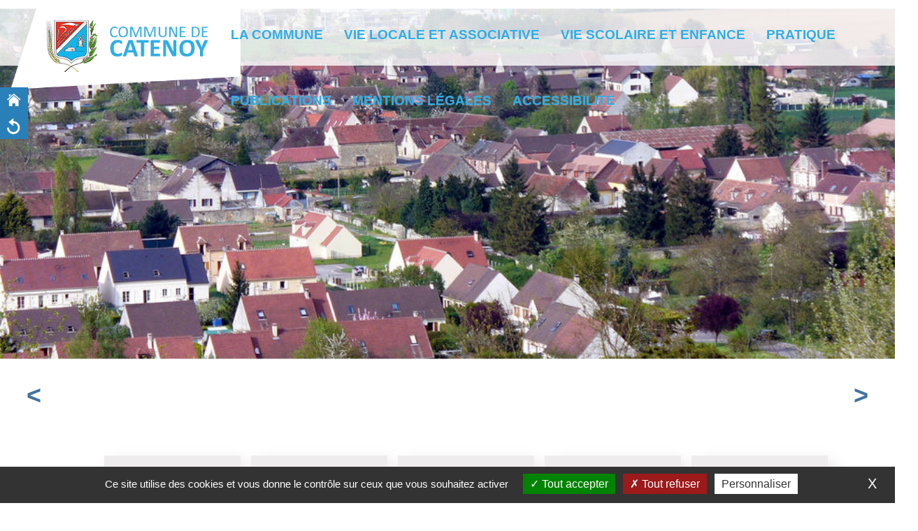

--- FILE ---
content_type: text/html; charset=utf-8
request_url: https://www.catenoy.fr/
body_size: 6148
content:
<!DOCTYPE html>
<html xmlns="http://www.w3.org/1999/xhtml" xml:lang="fr" lang="fr">
	<head>
		<meta name="viewport" content="width=device-width, initial-scale=1">
 
			<title>Accueil</title>
			<meta name="keywords" content="site officiel, Nivelle ,Hauts-de-France." />
			<link rel="stylesheet" type="text/css" href="/modeles/fr/Modele1/css/styles-min.css?mtime=1750746083" media="screen" title="Normal" /><link rel="stylesheet" type="text/css" href="/core/2.16y/css_public/fr/DefaultSkins1.5/css/print.css?mtime=1634904493" media="print" title="Normal" /><link rel="stylesheet" type="text/css" href="/common_scripts/tarteaucitron/1.8.4/css/tarteaucitron.css" media="screen" title="Normal" />
			<script src="/script-cache-b71027bf0e8d0b6e7c4730e6de8f7e5e?mtime=1764808986" type="text/javascript"></script>
			<meta property="twitter:title" content="Accueil" />
<meta property="og:title" content="Accueil" />
<meta property="name" content="Accueil" />
<meta property="og:url" content="https://www.catenoy.fr/" />
<meta property="url" content="https://www.catenoy.fr/" />
<meta property="og:type" content="article" />
<meta property="fb:pages" content="" /><link rel="canonical" href="https://www.catenoy.fr/" />
		<meta http-equiv="content-type" content="text/html; charset=utf-8" />
		<link rel="stylesheet" type="text/css" href="/modeles/fr/Modele1/css/responsive.css" media="screen" title="Normal" />
		<!--[if lt IE 9]><script src="http://html5shiv.googlecode.com/svn/trunk/html5.js"></script><![endif]-->
    	<!--[if lte IE 8]><script type="text/javascript" src="/common_scripts/selectivizr-min.js"></script><![endif]-->




   
	
</head>
   

	<body class="layoutContentRight homepage">
		<div id="page">
			
			<header>
      
      <div class="zone-menu">
        <div class="container">
						<div class="row">
       <div id="logo" class="col-xs-4">
         <a href="/page-d-accueil/" class="LinkIn"><img alt="Catenoy" src="/modeles/fr/Modele1/images/logo.png"></a>
        </div>  
							<div class="container">
								<nav id="nested" role="navigation" class="navbar navbar-inverse">
    <div class="navbar-header">
        <button type="button" data-target="#navbarCollapse" data-toggle="collapse" class="navbar-toggle">
            <span class="sr-only">Toggle navigation</span>
            <span class="icon-bar"></span>
            <span class="icon-bar"></span>
            <span class="icon-bar"></span>
        </button>
        <a href="/" class="LinkIn navbar-brand">Menu</a>
    </div>
    <div id="navbarCollapse" class="collapse navbar-collapse">
          <ul class="nav navbar-nav">
              <li class="dropdown defaultmenu la_commune">
                <a href="/la-commune/" title="LA COMMUNE" class="LinkIn">LA COMMUNE</a>
                  <ul role="menu" class="dropdown-menu">
                      <li role="menuitem" class="dropdown-submenu defaultmenu historique">
                        <a role="menuitem" href="/la-commune/historique/" class="LinkIn">Historique</a>
                          <ul role="menu" class="dropdown-menu">
                              <li role="menuitem" class="dropdown-submenu defaultmenu patrimoine">
                                <a role="menuitem" href="/la-commune/historique/patrimoine/" class="LinkIn">Patrimoine</a>
                              </li>
                              <li role="menuitem" class="dropdown-submenu defaultmenu hameaux">
                                <a role="menuitem" href="/la-commune/historique/hameaux/" class="LinkIn">Hameaux</a>
                              </li>
                              <li role="menuitem" class="dropdown-submenu defaultmenu blason">
                                <a role="menuitem" href="/la-commune/historique/blason/" class="LinkIn">Blason</a>
                              </li>
                          </ul>
                      </li>
                      <li role="menuitem" class="dropdown-submenu defaultmenu contactez_nous">
                        <a role="menuitem" href="/la-commune/informations-et-contact-mairie/" class="LinkIn">Informations et contact Mairie</a>
                      </li>
                      <li role="menuitem" class="dropdown-submenu defaultmenu services">
                        <a role="menuitem" href="/la-commune/services/" class="LinkIn">Services</a>
                      </li>
                      <li role="menuitem" class="dropdown-submenu defaultmenu communaute_de_communes">
                        <a role="menuitem" href="/la-commune/communaute-de-communes/" class="LinkIn">Communauté de Communes</a>
                      </li>
                      <li role="menuitem" class="dropdown-submenu defaultmenu composition_du_conseil_municipal">
                        <a role="menuitem" href="/la-commune/composition-du-conseil-municipal/" class="LinkIn">Composition du Conseil Municipal</a>
                      </li>
                      <li role="menuitem" class="dropdown-submenu defaultmenu financements_de_la_commune">
                        <a role="menuitem" href="/la-commune/financeurs-de-la-commune/" class="LinkIn">Financeurs de la Commune</a>
                      </li>
                </ul>
            </li>
              <li class="dropdown defaultmenu vie_locale_et_associatives">
                <a href="/vie-locale-et-associative/" title="VIE LOCALE ET ASSOCIATIVE" class="LinkIn">VIE LOCALE ET ASSOCIATIVE</a>
                  <ul role="menu" class="dropdown-menu">
                      <li role="menuitem" class="dropdown-submenu defaultmenu annuaire_des_associations">
                        <a role="menuitem" href="/vie-locale-et-associative/annuaire-des-associations/" class="LinkIn">Annuaire des associations</a>
                      </li>
                      <li role="menuitem" class="dropdown-submenu defaultmenu manifestations">
                        <a role="menuitem" href="/vie-locale-et-associative/manifestations/" class="LinkIn">Manifestations</a>
                      </li>
                </ul>
            </li>
              <li class="dropdown defaultmenu vie_scolaire_et_enfance">
                <a href="/vie-scolaire-et-enfance/" title="VIE SCOLAIRE ET ENFANCE" class="LinkIn">VIE SCOLAIRE ET ENFANCE</a>
                  <ul role="menu" class="dropdown-menu">
                      <li role="menuitem" class="dropdown-submenu defaultmenu assistantes_maternelles">
                        <a role="menuitem" href="/vie-scolaire-et-enfance/assistantes-maternelles/" class="LinkIn">Assistantes maternelles</a>
                      </li>
                      <li role="menuitem" class="dropdown-submenu defaultmenu l_ecole">
                        <a role="menuitem" href="/vie-scolaire-et-enfance/l-ecole/" class="LinkIn">L'école</a>
                          <ul role="menu" class="dropdown-menu">
                              <li role="menuitem" class="dropdown-submenu defaultmenu vie_scolaire">
                                <a role="menuitem" href="/vie-scolaire-et-enfance/l-ecole/vie-scolaire/" class="LinkIn">Vie Scolaire</a>
                              </li>
                              <li role="menuitem" class="dropdown-submenu defaultmenu horaires">
                                <a role="menuitem" href="/vie-scolaire-et-enfance/l-ecole/horaires-et-contact/" class="LinkIn">Horaires et Contact</a>
                              </li>
                              <li role="menuitem" class="dropdown-submenu defaultmenu inscription_rentree_scolaire_2025_2026">
                                <a role="menuitem" href="/vie-scolaire-et-enfance/l-ecole/inscription-rentree-scolaire-2025-2026/" class="LinkIn">inscription rentrée scolaire 2025/2026</a>
                              </li>
                          </ul>
                      </li>
                      <li role="menuitem" class="dropdown-submenu defaultmenu accueil_periscolaire">
                        <a role="menuitem" href="/vie-scolaire-et-enfance/accueil-periscolaire/" class="LinkIn">Accueil périscolaire</a>
                          <ul role="menu" class="dropdown-menu">
                              <li role="menuitem" class="dropdown-submenu defaultmenu menus">
                                <a role="menuitem" href="/vie-scolaire-et-enfance/accueil-periscolaire/menus/" class="LinkIn">Menus</a>
                              </li>
                              <li role="menuitem" class="dropdown-submenu defaultmenu horaires_et_contact">
                                <a role="menuitem" href="/vie-scolaire-et-enfance/accueil-periscolaire/horaires-et-contact/" class="LinkIn">Horaires et Contact</a>
                              </li>
                          </ul>
                      </li>
                      <li role="menuitem" class="dropdown-submenu defaultmenu college">
                        <a role="menuitem" href="/vie-scolaire-et-enfance/college/" class="LinkIn">Collège</a>
                      </li>
                </ul>
            </li>
              <li class="dropdown defaultmenu pratique">
                <a href="/pratique/" title="PRATIQUE" class="LinkIn">PRATIQUE</a>
                  <ul role="menu" class="dropdown-menu">
                      <li role="menuitem" class="dropdown-submenu defaultmenu demarches_en_mairie">
                        <a role="menuitem" href="/pratique/demarches-en-mairie/" class="LinkIn">Démarches en mairie</a>
                          <ul role="menu" class="dropdown-menu">
                              <li role="menuitem" class="dropdown-submenu defaultmenu etat_civill">
                                <a role="menuitem" href="/pratique/demarches-en-mairie/etat-civil/" class="LinkIn">Etat Civil</a>
                              </li>
                              <li role="menuitem" class="dropdown-submenu defaultmenu recensement_des_jeunes">
                                <a role="menuitem" href="/pratique/demarches-en-mairie/recensement-des-jeunes/" class="LinkIn">Recensement des jeunes</a>
                              </li>
                              <li role="menuitem" class="dropdown-submenu defaultmenu inscription_sur_les_listes_electorales">
                                <a role="menuitem" href="/pratique/demarches-en-mairie/inscription-sur-les-listes-electorales/" class="LinkIn">Inscription sur les listes électorales</a>
                              </li>
                          </ul>
                      </li>
                      <li role="menuitem" class="dropdown-submenu defaultmenu vivre_a_catenoy">
                        <a role="menuitem" href="/pratique/vivre-a-catenoy/" class="LinkIn">Vivre à Catenoy</a>
                          <ul role="menu" class="dropdown-menu">
                              <li role="menuitem" class="dropdown-submenu defaultmenu vous_venez_d_arriver">
                                <a role="menuitem" href="/pratique/vivre-a-catenoy/vous-venez-d-arriver/" class="LinkIn">Vous venez d'arriver</a>
                              </li>
                              <li role="menuitem" class="dropdown-submenu defaultmenu vous_souhaitez_vous_installer">
                                <a role="menuitem" href="/pratique/vivre-a-catenoy/vous-souhaitez-vous-installer/" class="LinkIn">Vous souhaitez vous installer</a>
                              </li>
                              <li role="menuitem" class="dropdown-submenu defaultmenu dicrim">
                                <a role="menuitem" href="/pratique/vivre-a-catenoy/dicrim/" class="LinkIn">DICRIM</a>
                              </li>
                              <li role="menuitem" class="dropdown-submenu defaultmenu dechets">
                                <a role="menuitem" href="/pratique/vivre-a-catenoy/dechets/" class="LinkIn">Déchets</a>
                              </li>
                          </ul>
                      </li>
                      <li role="menuitem" class="dropdown-submenu defaultmenu numeros_utiles">
                        <a role="menuitem" href="/pratique/numeros-utiles/" class="LinkIn">Numéros Utiles</a>
                      </li>
                      <li role="menuitem" class="dropdown-submenu defaultmenu plu_pos">
                        <a role="menuitem" href="/pratique/plu-pos/" class="LinkIn">PLU/POS</a>
                      </li>
                </ul>
            </li>
              <li class="dropdown defaultmenu publications">
                <a href="/publications/" title="PUBLICATIONS" class="LinkIn">PUBLICATIONS</a>
                  <ul role="menu" class="dropdown-menu">
                      <li role="menuitem" class="dropdown-submenu defaultmenu bulletin_municipal">
                        <a role="menuitem" href="/publications/bulletin-municipal/" class="LinkIn">Bulletin Municipal</a>
                      </li>
                      <li role="menuitem" class="dropdown-submenu defaultmenu liste_des_deliberations">
                        <a role="menuitem" href="/publications/liste-des-deliberations/" class="LinkIn">Liste des Délibérations</a>
                      </li>
                      <li role="menuitem" class="dropdown-submenu defaultmenu proces_verbal_conseil_municipal">
                        <a role="menuitem" href="/publications/proces-verbaux-conseil-municipal/" class="LinkIn">Procès verbaux Conseil Municipal</a>
                      </li>
                      <li role="menuitem" class="dropdown-submenu defaultmenu arretes_municipaux">
                        <a role="menuitem" href="/publications/arretes-municipaux/" class="LinkIn">Arrêtés municipaux</a>
                      </li>
                </ul>
            </li>
              <li class="dropdown defaultmenu mentions_legales">
                <a href="/mentions-legales/" title="Mentions légales" class="LinkIn">Mentions légales</a>
            </li>
              <li class="dropdown defaultmenu accessibilite">
                <a href="/accessibilite/" title="Accessibilité" class="LinkIn">Accessibilité</a>
            </li>
        </ul>
    </div>
</nav>
							</div>
						</div>
        </div>
      </div>
        <div class="bandeau col-xs-12">
         <div class="widget col-xs-12 diaporama-header">
		<h4>Diaporama</h4>
		<div class="text">
			<div class="flexslider">
<ul class="slides">
	<li><img alt="B1" src="/media/b1_1.jpg" /></li>
	<li><img alt="B3" src="/media/b3_1.jpg" /></li>
	<li><img alt="B2" src="/media/b2_1.jpg" /></li>
</ul>
</div>

		</div>
</div>
        </div>

         

     			</header>
 

			
    
<div id="fildariane"></div>    

<div class="container" id="zone-contenu">
			
			 <div class="row">
				
				

				<section id="wrapperInner" class="col-xs-12 col-sm-8 col-md-9">
					
					<div id="contents" class="row">
						<div id="contentsInner" class="col-xs-12">
        
<div id="breadcrumb">
	
	<span class="breadcrumb_navigation">
		<div class="breadcrumb">
			<li>
<span><a title="Accueil" href="/" lang="fr" class="LinkIn"><span>Accueil</span></a></span>
</li>
		</div>
	</span>
</div>
								<div id="content">
	  	
		<div id="text">
			
		</div>
	<div class="author"> </div>

	<ul class="postAction">
	</ul>

	

	

	
</div>

									<div><div class="widget col-xs-12 liens-pratiques">
		<h4>Liens pratiques</h4>
		<div class="text">
			<p>&nbsp;</p>

<ul>
	<li><a href="https://www.catenoy.fr/media/bulletin-34.pdf" class="LinkFile">Bulletin Municipal</a></li>
	<li><a href="/media/guide-dechets-2024.pdf" title="GUIDE DECHETS 2024" class="LinkFile">Informations D&eacute;chets</a></li>
	<li><a href="/liens-pratiques/contacter-la-mairie/" hreflang="fr" title="Contacter
la mairie" class="LinkIn">Contacter<br />
	la mairie</a></li>
	<li><a href="/publications/liste-des-deliberations/" hreflang="fr" title="Liste Délibérations" class="LinkIn">Liste D&eacute;lib&eacute;rations</a></li>
	<li><a href="/publications/proces-verbaux-conseil-municipal/" hreflang="fr" title="PV Conseil Municipal
" class="LinkIn">PV Conseil Municipal </a></li>
</ul>

		</div>
</div></div>
									<div><div class="widget widgetHighlightPosts actualites col-md-12">
  <h4>LES ACTUALITÉS DE CATENOY</h4>
    <div class="widgetContainer">
      <section class="slider">
        <div id="widgetActu" class="actu flexslider">
          <ul class="slides">
             <li>
             <div class="a-img col-xs-6">
  
              <div class="widgetHighlight" ><img src="/media/thumbnails/la-commission-de-controle-des-listes-electorales.jpg" alt="La commission de contrôle des listes électorales"  />

</div></div>
     
              <div class="a-p col-xs-6"> 
                <h3>La commission de contrôle des listes électorales</h3>
              
                
               
    
              
              
              ...
              <div class="linksmore"><a href="/actualites/actualites/104-la-commission-de-controle-des-listes-electorales.html" hreflang="fr" title="En savoir plus..." class="LinkIn widgetHighlightLink btn btn-primary"><span>En savoir plus...</span></a></div>
               </div>
              

              
        
             
              </li>
             <li>
             <div class="a-img col-xs-6">
  
              <div class="widgetHighlight" ><img src="/media/thumbnails/affiche-recensement-2026.jpg" alt="AFFICHE RECENSEMENT 2026"  />

</div></div>
     
              <div class="a-p col-xs-6"> 
                <h3>RECENSEMENT 2026</h3>
              
                
               
    
              
              
              ...
              <div class="linksmore"><a href="/actualites/103-recensement-2026.html" hreflang="fr" title="En savoir plus..." class="LinkIn widgetHighlightLink btn btn-primary"><span>En savoir plus...</span></a></div>
               </div>
              

              
        
             
              </li>
             <li>
             <div class="a-img col-xs-6">
  
              <div class="widgetHighlight" ><img src="/media/thumbnails/b3_1.jpg" alt="B3"  />

</div></div>
     
              <div class="a-p col-xs-6"> 
                <h3>INFO MAIRIE</h3>
              
                
               
    
              
              
              ...
              <div class="linksmore"><a href="/actualites/98-info-mairie.html" hreflang="fr" title="En savoir plus..." class="LinkIn widgetHighlightLink btn btn-primary"><span>En savoir plus...</span></a></div>
               </div>
              

              
        
             
              </li>
             <li>
             <div class="a-img col-xs-6">
  
              <div class="widgetHighlight" ><img src="/media/thumbnails/logo-dechets-verts.png" alt="LOGO DECHETS VERTS"  />

</div></div>
     
              <div class="a-p col-xs-6"> 
                <h3>ARRET RAMASSAGE DECHETS VERTS</h3>
              
                
               
    
              
              
              ...
              <div class="linksmore"><a href="/actualites/97-arret-ramassage-dechets-verts.html" hreflang="fr" title="En savoir plus..." class="LinkIn widgetHighlightLink btn btn-primary"><span>En savoir plus...</span></a></div>
               </div>
              

              
        
             
              </li>
             <li>
             <div class="a-img col-xs-6">
  
              <div class="widgetHighlight" ><img src="/media/thumbnails/paysclermontois.png" alt="paysclermontois"  />

</div></div>
     
              <div class="a-p col-xs-6"> 
                <h3>PAYS DU CLERMONTOIS PLUi-HM</h3>
              
                
               
    
              
              
              ...
              <div class="linksmore"><a href="/actualites/96-pays-du-clermontois-plui-hm.html" hreflang="fr" title="En savoir plus..." class="LinkIn widgetHighlightLink btn btn-primary"><span>En savoir plus...</span></a></div>
               </div>
              

              
        
             
              </li>
             <li>
             <div class="a-img col-xs-6">
  
              <div class="widgetHighlight" ><img src="/media/thumbnails/entete-bulletin-1.jpg" alt="ENTETE BULLETIN"  />

</div></div>
     
              <div class="a-p col-xs-6"> 
                <h3>CATENOY ECHOS N° 34</h3>
              
                
               
    
              
              
              ...
              <div class="linksmore"><a href="/actualites/92-catenoy-echos-n-34.html" hreflang="fr" title="En savoir plus..." class="LinkIn widgetHighlightLink btn btn-primary"><span>En savoir plus...</span></a></div>
               </div>
              

              
        
             
              </li>
             <li>
             <div class="a-img col-xs-6">
  
              <div class="widgetHighlight" ><img src="/media/thumbnails/distributeur.jpg" alt="distributeur"  />

</div></div>
     
              <div class="a-p col-xs-6"> 
                <h3>Gardons notre village propre!</h3>
              
                
               
    
              
              
              ...
              <div class="linksmore"><a href="/actualites/85-gardons-notre-village-propre.html" hreflang="fr" title="En savoir plus..." class="LinkIn widgetHighlightLink btn btn-primary"><span>En savoir plus...</span></a></div>
               </div>
              

              
        
             
              </li>
             <li>
             <div class="a-img col-xs-6">
  
              <div class="widgetHighlight" ><img src="/media/thumbnails/bruits.jpg" alt="bruits"  />

</div></div>
     
              <div class="a-p col-xs-6"> 
                <h3>Arrêté Préfectoral Bruit</h3>
              
                
               
    
              <div class="widgetHighlightDescription" ><p>L'arrêté préfectoral du 15 décembre 1999 régit les travaux de bricolage et de jardinage
utilisant des appareils à moteur thermique ou électrique.</p></div>
              
              
              <div class="linksmore"><a href="/actualites/66-arrete-prefectoral-bruit.html" hreflang="fr" title="En savoir plus..." class="LinkIn widgetHighlightLink btn btn-primary"><span>En savoir plus...</span></a></div>
               </div>
              

              
        
             
              </li>
             <li>
             <div class="a-img col-xs-6">
  
              <div class="widgetHighlight" ><img src="/media/thumbnails/39192.jpg" alt="39192"  />

</div></div>
     
              <div class="a-p col-xs-6"> 
                <h3>Alerte Violences</h3>
              
                
               
    
              <div class="widgetHighlightDescription" ><p>Violences intrafamiliales : En parler c'est protéger.</p></div>
              
              
              <div class="linksmore"><a href="/actualites/52-alerte-violences.html" hreflang="fr" title="En savoir plus..." class="LinkIn widgetHighlightLink btn btn-primary"><span>En savoir plus...</span></a></div>
               </div>
              

              
        
             
              </li>
             <li>
             <div class="a-img col-xs-6">
  
              <div class="widgetHighlight" ><img src="/media/thumbnails/alertes_citoyen.png" alt="Alertes citoyen"  />

</div></div>
     
              <div class="a-p col-xs-6"> 
                <h3>ALERTE CITOYENS</h3>
              
                
               
    
              <div class="widgetHighlightDescription" ><p>Grâce à un système innovant, la Mairie va pouvoir diffuser aux habitants de Catenoy(une inscription par foyer), rapidement et gratuitement,des alertes et des informations sur votre téléphone ou par mail, et ce en fonction de vos centres...</p></div>
              
              
              <div class="linksmore"><a href="/actualites/49-alerte-citoyens.html" hreflang="fr" title="En savoir plus..." class="LinkIn widgetHighlightLink btn btn-primary"><span>En savoir plus...</span></a></div>
               </div>
              

              
        
             
              </li>
          </ul>
        </div>
      </section>
  </div>

  <div class="widgetFooter"></div>
</div>

<script>
  // Can also be used with $(document).ready()
    $(window).load(function() {
      $('.actu').flexslider({
        animation: "slide", // fade, slide, ...
        slideshowSpeed: 12000,
        animationSpeed: 2000,
        controlNav: true,
        pauseOnAction: false,
      });
    });
</script>

</div>
									<div><div class="widget col-xs-12 services-commune">
		<h4>CATENOY MET à DISPOSITION DES SERVICES AUX CITOYENS</h4>
		<div class="text">
			&nbsp;



		</div>
</div></div>
									<div><div class="widget col-xs-12 col-md-4 bloc-widget-2">
		<h4>Alertes citoyen</h4>
		<div class="text">
			<h2 style="text-align: center;"><img alt="Alertes citoyen" class="mCS_img_loaded" src="/media/alertes_citoyen_1.png" style="width: 330px; height: 100px;" /></h2>

<p style="text-align: center;">Gr&acirc;ce &agrave; un syst&egrave;me innovant, la Mairie va pouvoir diffuser aux habitants de Catenoy, rapidement et gratuitement,des alertes et des informations sur votre t&eacute;l&eacute;phone ou par mail</p>

<p style="text-align: center;"><a class="LinkOut btn" href="https://catenoy.alertecitoyens.com/" target="_blank">Inscrivez-vous en ligne</a></p>

		</div>
</div></div>
									<div><div class="widget col-xs-12 col-md-4 bloc-widget-2">
		<h4>Menu de la cantine</h4>
		<div class="text">
			<p style="text-align: center;"><a href="/vie-scolaire-et-enfance/accueil-periscolaire/menus/" hreflang="fr" title="menu2" class="LinkIn"><img alt=" menu2 " class="mCS_img_loaded" src="/media/menu2.png" /></a></p>

		</div>
</div></div>
									<div><div class="widget col-xs-12 col-xs-4 bloc-widget-2">
		<h4>Météo en direct</h4>
		<div class="text">
			<p>&nbsp;</p>

<div id="cont_25edbaf7c9b4d2dffee977f21afd1528"><script type="text/javascript" async src="https://www.tameteo.com/wid_loader/25edbaf7c9b4d2dffee977f21afd1528"></script></div>

<p>&nbsp;</p>

		</div>
</div></div>
									<div><div class="widget col-xs-12 contact-full">
		<h4>Contact</h4>
		<div class="text">
			<p style="text-align: center;"><a href="/la-commune/informations-et-contact-mairie/" hreflang="fr" title="Contactez-nous" class="LinkIn">Contactez-nous</a></p>

		</div>
</div></div>
									<div><div class="widget col-xs-12 block-fixe">
		<h4>Raccourci Gauche</h4>
		<div class="text">
			<ul>
	<li><a href="/" hreflang="fr" title="home" class="LinkIn"><img alt=" home " class="mCS_img_loaded" src="/media/home.jpg" /></a></li>
	<li><a href="javascript:history.back()" hreflang="fr" title="" class="LinkIn"><img alt=" back " class="mCS_img_loaded" src="/media/back.png" /></a></li>
</ul>

		</div>
</div></div>
								<div id="socialZone" class="col-xs-12 margin-top margin-bottom">
									
          							<div class="inbl pr20"></div>
          							
          						</div>
						</div>
					</div>
					
				</section>

				
					<aside id="rightbar" class="bg-gray-light col-xs-12 col-sm-4 col-md-3">
						<div class="row">
							<nav id="notnested" role="navigation" class="navbar navbar-inverse">
    <div class="navbar-header">
        <button type="button" data-target="#navbarCollapse" data-toggle="collapse" class="navbar-toggle">
            <span class="sr-only">Toggle navigation</span>
            <span class="icon-bar"></span>
            <span class="icon-bar"></span>
            <span class="icon-bar"></span>
        </button>
        <a href="/" class="LinkIn navbar-brand">Menu de navigation</a>
    </div>
    <div id="navbarCollapse" class="collapse navbar-collapse">
          <ul>
              <li class="defaultmenu la_commune">
                <a href="/la-commune/" title="LA COMMUNE" class="LinkIn">LA COMMUNE</a>
                  <ul role="menu">
                      <li role="menuitem" class="defaultmenu historique">
                        <a role="menuitem" href="/la-commune/historique/" class="LinkIn">Historique</a>
                          <ul role="menu">
                              <li role="menuitem" class="defaultmenu patrimoine">
                                <a role="menuitem" href="/la-commune/historique/patrimoine/" class="LinkIn">Patrimoine</a>
                              </li>
                              <li role="menuitem" class="defaultmenu hameaux">
                                <a role="menuitem" href="/la-commune/historique/hameaux/" class="LinkIn">Hameaux</a>
                              </li>
                              <li role="menuitem" class="defaultmenu blason">
                                <a role="menuitem" href="/la-commune/historique/blason/" class="LinkIn">Blason</a>
                              </li>
                          </ul>
                      </li>
                      <li role="menuitem" class="defaultmenu contactez_nous">
                        <a role="menuitem" href="/la-commune/informations-et-contact-mairie/" class="LinkIn">Informations et contact Mairie</a>
                      </li>
                      <li role="menuitem" class="defaultmenu services">
                        <a role="menuitem" href="/la-commune/services/" class="LinkIn">Services</a>
                      </li>
                      <li role="menuitem" class="defaultmenu communaute_de_communes">
                        <a role="menuitem" href="/la-commune/communaute-de-communes/" class="LinkIn">Communauté de Communes</a>
                      </li>
                      <li role="menuitem" class="defaultmenu composition_du_conseil_municipal">
                        <a role="menuitem" href="/la-commune/composition-du-conseil-municipal/" class="LinkIn">Composition du Conseil Municipal</a>
                      </li>
                      <li role="menuitem" class="defaultmenu financements_de_la_commune">
                        <a role="menuitem" href="/la-commune/financeurs-de-la-commune/" class="LinkIn">Financeurs de la Commune</a>
                      </li>
                </ul>
            </li>
              <li class="defaultmenu vie_locale_et_associatives">
                <a href="/vie-locale-et-associative/" title="VIE LOCALE ET ASSOCIATIVE" class="LinkIn">VIE LOCALE ET ASSOCIATIVE</a>
                  <ul role="menu">
                      <li role="menuitem" class="defaultmenu annuaire_des_associations">
                        <a role="menuitem" href="/vie-locale-et-associative/annuaire-des-associations/" class="LinkIn">Annuaire des associations</a>
                      </li>
                      <li role="menuitem" class="defaultmenu manifestations">
                        <a role="menuitem" href="/vie-locale-et-associative/manifestations/" class="LinkIn">Manifestations</a>
                      </li>
                </ul>
            </li>
              <li class="defaultmenu vie_scolaire_et_enfance">
                <a href="/vie-scolaire-et-enfance/" title="VIE SCOLAIRE ET ENFANCE" class="LinkIn">VIE SCOLAIRE ET ENFANCE</a>
                  <ul role="menu">
                      <li role="menuitem" class="defaultmenu assistantes_maternelles">
                        <a role="menuitem" href="/vie-scolaire-et-enfance/assistantes-maternelles/" class="LinkIn">Assistantes maternelles</a>
                      </li>
                      <li role="menuitem" class="defaultmenu l_ecole">
                        <a role="menuitem" href="/vie-scolaire-et-enfance/l-ecole/" class="LinkIn">L'école</a>
                          <ul role="menu">
                              <li role="menuitem" class="defaultmenu vie_scolaire">
                                <a role="menuitem" href="/vie-scolaire-et-enfance/l-ecole/vie-scolaire/" class="LinkIn">Vie Scolaire</a>
                              </li>
                              <li role="menuitem" class="defaultmenu horaires">
                                <a role="menuitem" href="/vie-scolaire-et-enfance/l-ecole/horaires-et-contact/" class="LinkIn">Horaires et Contact</a>
                              </li>
                              <li role="menuitem" class="defaultmenu inscription_rentree_scolaire_2025_2026">
                                <a role="menuitem" href="/vie-scolaire-et-enfance/l-ecole/inscription-rentree-scolaire-2025-2026/" class="LinkIn">inscription rentrée scolaire 2025/2026</a>
                              </li>
                          </ul>
                      </li>
                      <li role="menuitem" class="defaultmenu accueil_periscolaire">
                        <a role="menuitem" href="/vie-scolaire-et-enfance/accueil-periscolaire/" class="LinkIn">Accueil périscolaire</a>
                          <ul role="menu">
                              <li role="menuitem" class="defaultmenu menus">
                                <a role="menuitem" href="/vie-scolaire-et-enfance/accueil-periscolaire/menus/" class="LinkIn">Menus</a>
                              </li>
                              <li role="menuitem" class="defaultmenu horaires_et_contact">
                                <a role="menuitem" href="/vie-scolaire-et-enfance/accueil-periscolaire/horaires-et-contact/" class="LinkIn">Horaires et Contact</a>
                              </li>
                          </ul>
                      </li>
                      <li role="menuitem" class="defaultmenu college">
                        <a role="menuitem" href="/vie-scolaire-et-enfance/college/" class="LinkIn">Collège</a>
                      </li>
                </ul>
            </li>
              <li class="defaultmenu pratique">
                <a href="/pratique/" title="PRATIQUE" class="LinkIn">PRATIQUE</a>
                  <ul role="menu">
                      <li role="menuitem" class="defaultmenu demarches_en_mairie">
                        <a role="menuitem" href="/pratique/demarches-en-mairie/" class="LinkIn">Démarches en mairie</a>
                          <ul role="menu">
                              <li role="menuitem" class="defaultmenu etat_civill">
                                <a role="menuitem" href="/pratique/demarches-en-mairie/etat-civil/" class="LinkIn">Etat Civil</a>
                              </li>
                              <li role="menuitem" class="defaultmenu recensement_des_jeunes">
                                <a role="menuitem" href="/pratique/demarches-en-mairie/recensement-des-jeunes/" class="LinkIn">Recensement des jeunes</a>
                              </li>
                              <li role="menuitem" class="defaultmenu inscription_sur_les_listes_electorales">
                                <a role="menuitem" href="/pratique/demarches-en-mairie/inscription-sur-les-listes-electorales/" class="LinkIn">Inscription sur les listes électorales</a>
                              </li>
                          </ul>
                      </li>
                      <li role="menuitem" class="defaultmenu vivre_a_catenoy">
                        <a role="menuitem" href="/pratique/vivre-a-catenoy/" class="LinkIn">Vivre à Catenoy</a>
                          <ul role="menu">
                              <li role="menuitem" class="defaultmenu vous_venez_d_arriver">
                                <a role="menuitem" href="/pratique/vivre-a-catenoy/vous-venez-d-arriver/" class="LinkIn">Vous venez d'arriver</a>
                              </li>
                              <li role="menuitem" class="defaultmenu vous_souhaitez_vous_installer">
                                <a role="menuitem" href="/pratique/vivre-a-catenoy/vous-souhaitez-vous-installer/" class="LinkIn">Vous souhaitez vous installer</a>
                              </li>
                              <li role="menuitem" class="defaultmenu dicrim">
                                <a role="menuitem" href="/pratique/vivre-a-catenoy/dicrim/" class="LinkIn">DICRIM</a>
                              </li>
                              <li role="menuitem" class="defaultmenu dechets">
                                <a role="menuitem" href="/pratique/vivre-a-catenoy/dechets/" class="LinkIn">Déchets</a>
                              </li>
                          </ul>
                      </li>
                      <li role="menuitem" class="defaultmenu numeros_utiles">
                        <a role="menuitem" href="/pratique/numeros-utiles/" class="LinkIn">Numéros Utiles</a>
                      </li>
                      <li role="menuitem" class="defaultmenu plu_pos">
                        <a role="menuitem" href="/pratique/plu-pos/" class="LinkIn">PLU/POS</a>
                      </li>
                </ul>
            </li>
              <li class="defaultmenu publications">
                <a href="/publications/" title="PUBLICATIONS" class="LinkIn">PUBLICATIONS</a>
                  <ul role="menu">
                      <li role="menuitem" class="defaultmenu bulletin_municipal">
                        <a role="menuitem" href="/publications/bulletin-municipal/" class="LinkIn">Bulletin Municipal</a>
                      </li>
                      <li role="menuitem" class="defaultmenu liste_des_deliberations">
                        <a role="menuitem" href="/publications/liste-des-deliberations/" class="LinkIn">Liste des Délibérations</a>
                      </li>
                      <li role="menuitem" class="defaultmenu proces_verbal_conseil_municipal">
                        <a role="menuitem" href="/publications/proces-verbaux-conseil-municipal/" class="LinkIn">Procès verbaux Conseil Municipal</a>
                      </li>
                      <li role="menuitem" class="defaultmenu arretes_municipaux">
                        <a role="menuitem" href="/publications/arretes-municipaux/" class="LinkIn">Arrêtés municipaux</a>
                      </li>
                </ul>
            </li>
              <li class="defaultmenu mentions_legales">
                <a href="/mentions-legales/" title="Mentions légales" class="LinkIn">Mentions légales</a>
            </li>
              <li class="defaultmenu accessibilite">
                <a href="/accessibilite/" title="Accessibilité" class="LinkIn">Accessibilité</a>
            </li>
        </ul>
    </div>
</nav>
							
						</div>
					</aside>
				
			</div>
			
		</div>
     </div>
		
		<footer id="footer" >
			<div id="footerInner" class="">
				<div class="container">
						
						<div class="widget col-xs-12 col-xs-3">
		<h4>Logo Bas</h4>
		<div class="text">
			<p><img alt="Logo bas" src="/media/logo_bas.png" /></p>

		</div>
</div><div class="widget col-xs-12 col-xs-4">
		<h4>MAIRIE DE CATENOY</h4>
		<div class="text">
			<h2>MAIRIE DE CATENOY</h2>

<p>4bis, Place de la Mairie<br />
60840 CATENOY</p>

<p><b>Tel.</b>&nbsp;03 44 77 01 61</p>

<p><b>Courriel :&nbsp;</b>mairie@catenoy.fr</p>

<p>&nbsp;</p>

		</div>
</div><div class="widget col-xs-12 col-xs-5">
		<h4>Horaires et jours d'ouverture</h4>
		<div class="text">
			<h2><strong>HEURES D&#39;OUVERTURE DU SECRETARIAT DE MAIRIE</strong></h2>

<p>Mercredi de 15 heures &agrave; 18 heures&nbsp;</p>

<p>Vendredi de 15 heures &agrave; 18 heures</p>

<p>Plate-forme march&eacute;s publics&nbsp;:&nbsp;<a href="http://www.marches-securises.fr/" class="LinkOut">www.marches-securises.fr</a></p>

<p>Monsieur le Maire re&ccedil;oit sur rendez-vous</p>

		</div>
</div>
				</div>
			</div>
			<div id="signature">
				<div class="container text-center">
      <div class="inblM mt05 mr10"><a href="/mentions-legales/" class="LinkIn">Mentions légales </a>- <a href="/accessibilite/" class="LinkIn">Accessibilités </a>- Catenoy © 2020 <br> <a href="https://www.citopia.fr/" class="LinkOut">Conception Citopia</a> - <a href="https://www.citopia.fr/" class="LinkOut">Solution de site internet pour mairie et collectivité - WeeCity </a>
</div>
				</div>
			</div>
		</footer>
		

		
		<div id="overDiv" class="modal">&nbsp;</div>
		
   <script src="/modeles/fr/Modele1/scripts/jquery.flexslider-min.js"></script>
		
		
		
		<script src="/modeles/fr/Modele1/scripts/bootstrap/bootstrap.extended.js"></script>
		<script src="/modeles/fr/Modele1/scripts/bootstrap/bootstrap.js"></script>
    <script>
      jQuery(document).ready(function($) {
       $('#fildariane').append($('#breadcrumb'));
      });
    </script>
<script>
  $(window).scroll(function() {
				if ($(this).scrollTop() > 100) {
              $('.zone-menu').addClass('fix');
		        } else {
		            $('.zone-menu').removeClass('fix');
		        }
		});
</script>
    <script>
// Code goes here

  $(document).ready(function() {
    $('.diaporama-header .flexslider').flexslider({
      animation: "fade", // fade, slide, ...
      slideshowSpeed: 4000,
      animationSpeed: 1000,
      controlNav: false,
      pauseOnAction: false,
    });
  })
 </script>
	<script type="text/javascript">
				<!--
					tarteaucitron.user.googlemapsKey = "AIzaSyCG6wnSZ56iQxuly3nFVITZ-kFDPRGgfxc";(tarteaucitron.job = tarteaucitron.job || []).push("googlemaps");var tarteaucitronForceLanguage = "fr"
				//-->
				</script></body>
</html>


--- FILE ---
content_type: text/css
request_url: https://www.catenoy.fr/modeles/fr/Modele1/css/styles-min.css?mtime=1750746083
body_size: 43281
content:
@charset "utf-8";@font-face{font-family:'flexslider-icon';src:url(modeles/fr/Modele1/fonts/flexslider-icon.eot);src:url(modeles/fr/Modele1/fonts/flexslider-icon.eot?#iefix) format('embedded-opentype'),url(modeles/fr/Modele1/fonts/flexslider-icon.woff) format('woff'),url(modeles/fr/Modele1/fonts/flexslider-icon.ttf) format('truetype'),url(modeles/fr/Modele1/fonts/flexslider-icon.svg#flexslider-icon) format('svg');font-weight:400;font-style:normal}.flex-container a:hover,.flex-slider a:hover{outline:none}.slides,.slides>li,.flex-control-nav,.flex-direction-nav{margin:0;padding:0;list-style:none}.flex-pauseplay span{text-transform:capitalize}.flexslider{margin:0;padding:0}.flexslider .slides>li{display:none;-webkit-backface-visibility:hidden}.flexslider .slides img{width:100%;display:block}.flexslider .slides:after{content:"\0020";display:block;clear:both;visibility:hidden;line-height:0;height:0}html[xmlns] .flexslider .slides{display:block;padding:0;margin:0}* html .flexslider .slides{height:1%}.no-js .flexslider .slides>li:first-child{display:block}.flexslider{margin:0;border:0;position:relative;zoom:1;-webkit-border-radius:4px;-moz-border-radius:4px;border-radius:4px;-webkit-box-shadow:'' 0 1px 4px rgba(0,0,0,.2);-moz-box-shadow:'' 0 1px 4px rgba(0,0,0,.2);-o-box-shadow:'' 0 1px 4px rgba(0,0,0,.2);box-shadow:'' 0 1px 4px rgba(0,0,0,.2)}.flexslider .slides{zoom:1}.flexslider .slides img{height:auto;-moz-user-select:none}.flex-viewport{max-height:2000px;-webkit-transition:all 1s ease;-moz-transition:all 1s ease;-ms-transition:all 1s ease;-o-transition:all 1s ease;transition:all 1s ease}.loading .flex-viewport{max-height:300px}.carousel li{margin-right:5px}.widget .flex-direction-nav{*height:0;margin:0;padding:0}.widget .flex-direction-nav li{margin:0;padding:0;height:0;list-style:none}.flex-direction-nav a{text-decoration:none;display:block;width:38px;height:40px;margin:-20px 0 0;position:absolute;bottom:0%;z-index:10;overflow:hidden;opacity:1;cursor:pointer;text-shadow:1px 1px 0 rgba(255,255,255,.3);-webkit-transition:all 0.3s ease-in-out;-moz-transition:all 0.3s ease-in-out;-ms-transition:all 0.3s ease-in-out;-o-transition:all 0.3s ease-in-out;transition:all 0.3s ease-in-out}.flex-direction-nav a:before{font-size:36px;display:inline-block;content:'<';color:rgb(64,115,158);font-weight:700}.flex-direction-nav a.flex-next:before{content:'>'}.flex-direction-nav .flex-prev{left:3%}.flex-direction-nav .flex-next{right:3%;text-align:right}.flexslider:hover .flex-direction-nav .flex-prev{opacity:1}.flexslider:hover .flex-direction-nav .flex-prev:hover{opacity:1}.flexslider:hover .flex-direction-nav .flex-next{opacity:1}.flexslider:hover .flex-direction-nav .flex-next:hover{opacity:1}.flex-direction-nav .flex-disabled{opacity:0!important;filter:alpha(opacity=0);cursor:default;z-index:-1}.flex-pauseplay a{display:block;width:20px;height:20px;position:absolute;bottom:5px;left:10px;opacity:.8;z-index:10;overflow:hidden;cursor:pointer;color:#000}.flex-pauseplay a:before{font-family:"flexslider-icon";font-size:20px;display:inline-block;content:'\f004'}.flex-pauseplay a:hover{opacity:1}.flex-pauseplay a.flex-play:before{content:'\f003'}#widgetActu .flex-control-nav{bottom:10px;right:0;width:50%}.flex-control-nav{width:100%;position:absolute;text-align:center;z-index:5}.flex-control-nav li{margin:0 6px;display:inline-block;zoom:1;*display:inline}.flex-control-paging li a{width:11px;height:11px;display:block;background:#fff;cursor:pointer;text-indent:-9999px;-webkit-border-radius:20px;-moz-border-radius:20px;border-radius:20px}.flex-control-paging li a:hover{background:#333;background:rgba(0,0,0,.7)}.flex-control-paging li a.flex-active{background:#2c3e50;cursor:default;border:1px solid #fff}.flex-control-thumbs{margin:5px 0 0;position:static;overflow:hidden}.flex-control-thumbs li{width:25%;float:left;margin:0}.flex-control-thumbs img{width:100%;height:auto;display:block;opacity:.7;cursor:pointer;-moz-user-select:none;-webkit-transition:all 1s ease;-moz-transition:all 1s ease;-ms-transition:all 1s ease;-o-transition:all 1s ease;transition:all 1s ease}.flex-control-thumbs img:hover{opacity:1}.flex-control-thumbs .flex-active{opacity:1;cursor:default}@media screen and (max-width:860px){.flex-direction-nav .flex-prev{opacity:1;left:10px}.flex-direction-nav .flex-next{opacity:1;right:10px}}html{font-family:sans-serif;-ms-text-size-adjust:100%;-webkit-text-size-adjust:100%}body{margin:0}article,aside,details,figcaption,figure,footer,header,hgroup,main,nav,section,summary{display:block}audio,canvas,progress,video{display:inline-block;vertical-align:baseline}audio:not([controls]){display:none;height:0}[hidden],template{display:none}a{background:transparent}a:active,a:hover{outline:0}abbr[title]{border-bottom:1px dotted}b,strong{font-weight:700}dfn{font-style:italic}h1{font-size:2em;margin:.67em 0}mark{background:#ff0;color:#000}small{font-size:80%}sub,sup{font-size:75%;line-height:0;position:relative;vertical-align:baseline}sup{top:-.5em}sub{bottom:-.25em}img{border:0}svg:not(:root){overflow:hidden}figure{margin:1em 40px}hr{-moz-box-sizing:content-box;box-sizing:content-box;height:0}pre{overflow:auto}code,kbd,pre,samp{font-family:monospace,monospace;font-size:1em}button,input,optgroup,select,textarea{color:inherit;font:inherit;margin:0}button{overflow:visible}button,select{text-transform:none}button,html input[type="button"],input[type="reset"],input[type="submit"]{-webkit-appearance:button;cursor:pointer}button[disabled],html input[disabled]{cursor:default}button::-moz-focus-inner,input::-moz-focus-inner{border:0;padding:0}input{line-height:normal}input[type="checkbox"],input[type="radio"]{box-sizing:border-box;padding:0}input[type="number"]::-webkit-inner-spin-button,input[type="number"]::-webkit-outer-spin-button{height:auto}input[type="search"]{-webkit-appearance:textfield;-moz-box-sizing:content-box;-webkit-box-sizing:content-box;box-sizing:content-box}input[type="search"]::-webkit-search-cancel-button,input[type="search"]::-webkit-search-decoration{-webkit-appearance:none}fieldset{border:1px solid silver;margin:0 2px;padding:.35em .625em .75em}legend{border:0;padding:0}textarea{overflow:auto}optgroup{font-weight:700}table{border-collapse:collapse;border-spacing:0}td,th{padding:0}@media print{*{text-shadow:none!important;color:#000!important;background:transparent!important;box-shadow:none!important}a,a:visited{text-decoration:underline}a[href]:after{content:" (" attr(href) ")"}abbr[title]:after{content:" (" attr(title) ")"}a[href^="javascript:"]:after,a[href^="#"]:after{content:""}pre,blockquote{border:1px solid #999;page-break-inside:avoid}thead{display:table-header-group}tr,img{page-break-inside:avoid}img{max-width:100%!important}p,h2,h3{orphans:3;widows:3}h2,h3{page-break-after:avoid}select{background:#fff!important}.navbar{display:none}.table td,.table th{background-color:#fff!important}.btn>.caret,.dropup>.btn>.caret{border-top-color:#000!important}.label{border:1px solid #000}.table{border-collapse:collapse!important}.table-bordered th,.table-bordered td{border:1px solid #ddd!important}}@font-face{font-family:'Glyphicons Halflings';src:url(/modeles/fr/Modele1/css/../fonts/glyphicons-halflings-regular.eot);src:url(/modeles/fr/Modele1/css/../fonts/glyphicons-halflings-regular.eot?#iefix) format('embedded-opentype'),url(/modeles/fr/Modele1/css/../fonts/glyphicons-halflings-regular.woff) format('woff'),url(/modeles/fr/Modele1/css/../fonts/glyphicons-halflings-regular.ttf) format('truetype'),url(/modeles/fr/Modele1/css/../fonts/glyphicons-halflings-regular.svg#glyphicons_halflingsregular) format('svg')}.glyphicon{position:relative;top:1px;display:inline-block;font-family:'Glyphicons Halflings';font-style:normal;font-weight:400;line-height:1;-webkit-font-smoothing:antialiased;-moz-osx-font-smoothing:grayscale}.glyphicon-asterisk:before{content:"\2a"}.glyphicon-plus:before{content:"\2b"}.glyphicon-euro:before{content:"\20ac"}.glyphicon-minus:before{content:"\2212"}.glyphicon-cloud:before{content:"\2601"}.glyphicon-envelope:before{content:"\2709"}.glyphicon-pencil:before{content:"\270f"}.glyphicon-glass:before{content:"\e001"}.glyphicon-music:before{content:"\e002"}.glyphicon-search:before{content:"\e003"}.glyphicon-heart:before{content:"\e005"}.glyphicon-star:before{content:"\e006"}.glyphicon-star-empty:before{content:"\e007"}.glyphicon-user:before{content:"\e008"}.glyphicon-film:before{content:"\e009"}.glyphicon-th-large:before{content:"\e010"}.glyphicon-th:before{content:"\e011"}.glyphicon-th-list:before{content:"\e012"}.glyphicon-ok:before{content:"\e013"}.glyphicon-remove:before{content:"\e014"}.glyphicon-zoom-in:before{content:"\e015"}.glyphicon-zoom-out:before{content:"\e016"}.glyphicon-off:before{content:"\e017"}.glyphicon-signal:before{content:"\e018"}.glyphicon-cog:before{content:"\e019"}.glyphicon-trash:before{content:"\e020"}.glyphicon-home:before{content:"\e021"}.glyphicon-file:before{content:"\e022"}.glyphicon-time:before{content:"\e023"}.glyphicon-road:before{content:"\e024"}.glyphicon-download-alt:before{content:"\e025"}.glyphicon-download:before{content:"\e026"}.glyphicon-upload:before{content:"\e027"}.glyphicon-inbox:before{content:"\e028"}.glyphicon-play-circle:before{content:"\e029"}.glyphicon-repeat:before{content:"\e030"}.glyphicon-refresh:before{content:"\e031"}.glyphicon-list-alt:before{content:"\e032"}.glyphicon-lock:before{content:"\e033"}.glyphicon-flag:before{content:"\e034"}.glyphicon-headphones:before{content:"\e035"}.glyphicon-volume-off:before{content:"\e036"}.glyphicon-volume-down:before{content:"\e037"}.glyphicon-volume-up:before{content:"\e038"}.glyphicon-qrcode:before{content:"\e039"}.glyphicon-barcode:before{content:"\e040"}.glyphicon-tag:before{content:"\e041"}.glyphicon-tags:before{content:"\e042"}.glyphicon-book:before{content:"\e043"}.glyphicon-bookmark:before{content:"\e044"}.glyphicon-print:before{content:"\e045"}.glyphicon-camera:before{content:"\e046"}.glyphicon-font:before{content:"\e047"}.glyphicon-bold:before{content:"\e048"}.glyphicon-italic:before{content:"\e049"}.glyphicon-text-height:before{content:"\e050"}.glyphicon-text-width:before{content:"\e051"}.glyphicon-align-left:before{content:"\e052"}.glyphicon-align-center:before{content:"\e053"}.glyphicon-align-right:before{content:"\e054"}.glyphicon-align-justify:before{content:"\e055"}.glyphicon-list:before{content:"\e056"}.glyphicon-indent-left:before{content:"\e057"}.glyphicon-indent-right:before{content:"\e058"}.glyphicon-facetime-video:before{content:"\e059"}.glyphicon-picture:before{content:"\e060"}.glyphicon-map-marker:before{content:"\e062"}.glyphicon-adjust:before{content:"\e063"}.glyphicon-tint:before{content:"\e064"}.glyphicon-edit:before{content:"\e065"}.glyphicon-share:before{content:"\e066"}.glyphicon-check:before{content:"\e067"}.glyphicon-move:before{content:"\e068"}.glyphicon-step-backward:before{content:"\e069"}.glyphicon-fast-backward:before{content:"\e070"}.glyphicon-backward:before{content:"\e071"}.glyphicon-play:before{content:"\e072"}.glyphicon-pause:before{content:"\e073"}.glyphicon-stop:before{content:"\e074"}.glyphicon-forward:before{content:"\e075"}.glyphicon-fast-forward:before{content:"\e076"}.glyphicon-step-forward:before{content:"\e077"}.glyphicon-eject:before{content:"\e078"}.glyphicon-chevron-left:before{content:"\e079"}.glyphicon-chevron-right:before{content:"\e080"}.glyphicon-plus-sign:before{content:"\e081"}.glyphicon-minus-sign:before{content:"\e082"}.glyphicon-remove-sign:before{content:"\e083"}.glyphicon-ok-sign:before{content:"\e084"}.glyphicon-question-sign:before{content:"\e085"}.glyphicon-info-sign:before{content:"\e086"}.glyphicon-screenshot:before{content:"\e087"}.glyphicon-remove-circle:before{content:"\e088"}.glyphicon-ok-circle:before{content:"\e089"}.glyphicon-ban-circle:before{content:"\e090"}.glyphicon-arrow-left:before{content:"\e091"}.glyphicon-arrow-right:before{content:"\e092"}.glyphicon-arrow-up:before{content:"\e093"}.glyphicon-arrow-down:before{content:"\e094"}.glyphicon-share-alt:before{content:"\e095"}.glyphicon-resize-full:before{content:"\e096"}.glyphicon-resize-small:before{content:"\e097"}.glyphicon-exclamation-sign:before{content:"\e101"}.glyphicon-gift:before{content:"\e102"}.glyphicon-leaf:before{content:"\e103"}.glyphicon-fire:before{content:"\e104"}.glyphicon-eye-open:before{content:"\e105"}.glyphicon-eye-close:before{content:"\e106"}.glyphicon-warning-sign:before{content:"\e107"}.glyphicon-plane:before{content:"\e108"}.glyphicon-calendar:before{content:"\e109"}.glyphicon-random:before{content:"\e110"}.glyphicon-comment:before{content:"\e111"}.glyphicon-magnet:before{content:"\e112"}.glyphicon-chevron-up:before{content:"\e113"}.glyphicon-chevron-down:before{content:"\e114"}.glyphicon-retweet:before{content:"\e115"}.glyphicon-shopping-cart:before{content:"\e116"}.glyphicon-folder-close:before{content:"\e117"}.glyphicon-folder-open:before{content:"\e118"}.glyphicon-resize-vertical:before{content:"\e119"}.glyphicon-resize-horizontal:before{content:"\e120"}.glyphicon-hdd:before{content:"\e121"}.glyphicon-bullhorn:before{content:"\e122"}.glyphicon-bell:before{content:"\e123"}.glyphicon-certificate:before{content:"\e124"}.glyphicon-thumbs-up:before{content:"\e125"}.glyphicon-thumbs-down:before{content:"\e126"}.glyphicon-hand-right:before{content:"\e127"}.glyphicon-hand-left:before{content:"\e128"}.glyphicon-hand-up:before{content:"\e129"}.glyphicon-hand-down:before{content:"\e130"}.glyphicon-circle-arrow-right:before{content:"\e131"}.glyphicon-circle-arrow-left:before{content:"\e132"}.glyphicon-circle-arrow-up:before{content:"\e133"}.glyphicon-circle-arrow-down:before{content:"\e134"}.glyphicon-globe:before{content:"\e135"}.glyphicon-wrench:before{content:"\e136"}.glyphicon-tasks:before{content:"\e137"}.glyphicon-filter:before{content:"\e138"}.glyphicon-briefcase:before{content:"\e139"}.glyphicon-fullscreen:before{content:"\e140"}.glyphicon-dashboard:before{content:"\e141"}.glyphicon-paperclip:before{content:"\e142"}.glyphicon-heart-empty:before{content:"\e143"}.glyphicon-link:before{content:"\e144"}.glyphicon-phone:before{content:"\e145"}.glyphicon-pushpin:before{content:"\e146"}.glyphicon-usd:before{content:"\e148"}.glyphicon-gbp:before{content:"\e149"}.glyphicon-sort:before{content:"\e150"}.glyphicon-sort-by-alphabet:before{content:"\e151"}.glyphicon-sort-by-alphabet-alt:before{content:"\e152"}.glyphicon-sort-by-order:before{content:"\e153"}.glyphicon-sort-by-order-alt:before{content:"\e154"}.glyphicon-sort-by-attributes:before{content:"\e155"}.glyphicon-sort-by-attributes-alt:before{content:"\e156"}.glyphicon-unchecked:before{content:"\e157"}.glyphicon-expand:before{content:"\e158"}.glyphicon-collapse-down:before{content:"\e159"}.glyphicon-collapse-up:before{content:"\e160"}.glyphicon-log-in:before{content:"\e161"}.glyphicon-flash:before{content:"\e162"}.glyphicon-log-out:before{content:"\e163"}.glyphicon-new-window:before{content:"\e164"}.glyphicon-record:before{content:"\e165"}.glyphicon-save:before{content:"\e166"}.glyphicon-open:before{content:"\e167"}.glyphicon-saved:before{content:"\e168"}.glyphicon-import:before{content:"\e169"}.glyphicon-export:before{content:"\e170"}.glyphicon-send:before{content:"\e171"}.glyphicon-floppy-disk:before{content:"\e172"}.glyphicon-floppy-saved:before{content:"\e173"}.glyphicon-floppy-remove:before{content:"\e174"}.glyphicon-floppy-save:before{content:"\e175"}.glyphicon-floppy-open:before{content:"\e176"}.glyphicon-credit-card:before{content:"\e177"}.glyphicon-transfer:before{content:"\e178"}.glyphicon-cutlery:before{content:"\e179"}.glyphicon-header:before{content:"\e180"}.glyphicon-compressed:before{content:"\e181"}.glyphicon-earphone:before{content:"\e182"}.glyphicon-phone-alt:before{content:"\e183"}.glyphicon-tower:before{content:"\e184"}.glyphicon-stats:before{content:"\e185"}.glyphicon-sd-video:before{content:"\e186"}.glyphicon-hd-video:before{content:"\e187"}.glyphicon-subtitles:before{content:"\e188"}.glyphicon-sound-stereo:before{content:"\e189"}.glyphicon-sound-dolby:before{content:"\e190"}.glyphicon-sound-5-1:before{content:"\e191"}.glyphicon-sound-6-1:before{content:"\e192"}.glyphicon-sound-7-1:before{content:"\e193"}.glyphicon-copyright-mark:before{content:"\e194"}.glyphicon-registration-mark:before{content:"\e195"}.glyphicon-cloud-download:before{content:"\e197"}.glyphicon-cloud-upload:before{content:"\e198"}.glyphicon-tree-conifer:before{content:"\e199"}.glyphicon-tree-deciduous:before{content:"\e200"}*{-webkit-box-sizing:border-box;-moz-box-sizing:border-box;box-sizing:border-box}*:before,*:after{-webkit-box-sizing:border-box;-moz-box-sizing:border-box;box-sizing:border-box}html{font-size:10px;-webkit-tap-highlight-color:rgba(0,0,0,0)}body{font-family:"Calibri",Helvetica,Arial,sans-serif;font-size:14px;line-height:1.42857143;color:#333;background-color:#fff}input,button,select,textarea{font-family:inherit;font-size:inherit;line-height:inherit}a{color:#428bca;text-decoration:none}a:hover,a:focus{color:#2a6496;text-decoration:underline}a:focus{outline:thin dotted;outline:5px auto -webkit-focus-ring-color;outline-offset:-2px}figure{margin:0}img{vertical-align:middle}.img-responsive,.thumbnail>img,.thumbnail a>img,.carousel-inner>.item>img,.carousel-inner>.item>a>img{display:block;width:100% \9;max-width:100%;height:auto}.img-rounded{border-radius:6px}.img-thumbnail{padding:4px;line-height:1.42857143;background-color:#fff;border:1px solid #ddd;border-radius:4px;-webkit-transition:all 0.2s ease-in-out;-o-transition:all 0.2s ease-in-out;transition:all 0.2s ease-in-out;display:inline-block;width:100% \9;max-width:100%;height:auto}.img-circle{border-radius:50%}hr{margin-top:20px;margin-bottom:20px;border:0;border-top:1px solid #eee}.sr-only{position:absolute;width:1px;height:1px;margin:-1px;padding:0;overflow:hidden;clip:rect(0,0,0,0);border:0}.sr-only-focusable:active,.sr-only-focusable:focus{position:static;width:auto;height:auto;margin:0;overflow:visible;clip:auto}h1,h2,h3,h4,h5,h6,.h1,.h2,.h3,.h4,.h5,.h6{font-family:inherit;font-weight:500;line-height:1.1;color:inherit}h1 small,h2 small,h3 small,h4 small,h5 small,h6 small,.h1 small,.h2 small,.h3 small,.h4 small,.h5 small,.h6 small,h1 .small,h2 .small,h3 .small,h4 .small,h5 .small,h6 .small,.h1 .small,.h2 .small,.h3 .small,.h4 .small,.h5 .small,.h6 .small{font-weight:400;line-height:1;color:#777}h1,.h1,h2,.h2,h3,.h3{margin-top:20px;margin-bottom:10px}h1 small,.h1 small,h2 small,.h2 small,h3 small,.h3 small,h1 .small,.h1 .small,h2 .small,.h2 .small,h3 .small,.h3 .small{font-size:65%}h4,.h4,h5,.h5,h6,.h6{margin-top:10px;margin-bottom:10px}h4 small,.h4 small,h5 small,.h5 small,h6 small,.h6 small,h4 .small,.h4 .small,h5 .small,.h5 .small,h6 .small,.h6 .small{font-size:75%}h1,.h1{font-size:36px;text-transform:uppercase;color:#2eaee5}h2,.h2{font-size:32px;text-transform:initial;color:#2eaee5}h3,.h3{font-size:24px;color:#449251}h4,.h4{font-size:24px;color:#00b2f2}h5,.h5{font-size:31px;color:#449251}h6,.h6{font-size:31px;color:#00b2f2}p{margin:0 0 10px}.lead{margin-bottom:20px;font-size:16px;font-weight:300;line-height:1.4}@media (min-width:768px){.lead{font-size:21px}}small,.small{font-size:85%}cite{font-style:normal}mark,.mark{background-color:#fcf8e3;padding:.2em}.text-left{text-align:left}.text-right{text-align:right}.text-center{text-align:center}.text-justify{text-align:justify}.text-nowrap{white-space:nowrap}.text-lowercase{text-transform:lowercase}.text-uppercase{text-transform:uppercase}.text-capitalize{text-transform:capitalize}.text-muted{color:#777}.text-primary{color:#428bca}a.text-primary:hover{color:#3071a9}.text-success{color:#3c763d}a.text-success:hover{color:#2b542c}.text-info{color:#31708f}a.text-info:hover{color:#245269}.text-warning{color:#8a6d3b}a.text-warning:hover{color:#66512c}.text-danger{color:#a94442}a.text-danger:hover{color:#843534}.bg-primary{color:#fff;background-color:#428bca}a.bg-primary:hover{background-color:#3071a9}.bg-success{background-color:#dff0d8}a.bg-success:hover{background-color:#c1e2b3}.bg-info{background-color:#d9edf7}a.bg-info:hover{background-color:#afd9ee}.bg-warning{background-color:#fcf8e3}a.bg-warning:hover{background-color:#f7ecb5}.bg-danger{background-color:#f2dede}a.bg-danger:hover{background-color:#e4b9b9}.page-header{padding-bottom:9px;margin:40px 0 20px;border-bottom:1px solid #eee}ul,ol{margin-top:0;margin-bottom:10px}ul ul,ol ul,ul ol,ol ol{margin-bottom:0}.list-unstyled{padding-left:0;list-style:none}.list-inline{padding-left:0;list-style:none;margin-left:-5px}.list-inline>li{display:inline-block;padding-left:5px;padding-right:5px}dl{margin-top:0;margin-bottom:20px}dt,dd{line-height:1.42857143}dt{font-weight:700}dd{margin-left:0}@media (min-width:768px){.dl-horizontal dt{float:left;width:160px;clear:left;text-align:right;overflow:hidden;text-overflow:ellipsis;white-space:nowrap}.dl-horizontal dd{margin-left:180px}}abbr[title],abbr[data-original-title]{cursor:help;border-bottom:1px dotted #777}.initialism{font-size:90%;text-transform:uppercase}blockquote{padding:10px 20px;margin:0 0 20px;font-size:17.5px;border-left:5px solid #eee}blockquote p:last-child,blockquote ul:last-child,blockquote ol:last-child{margin-bottom:0}blockquote footer,blockquote small,blockquote .small{display:block;font-size:80%;line-height:1.42857143;color:#777}blockquote footer:before,blockquote small:before,blockquote .small:before{content:'\2014 \00A0'}.blockquote-reverse,blockquote.pull-right{padding-right:15px;padding-left:0;border-right:5px solid #eee;border-left:0;text-align:right}.blockquote-reverse footer:before,blockquote.pull-right footer:before,.blockquote-reverse small:before,blockquote.pull-right small:before,.blockquote-reverse .small:before,blockquote.pull-right .small:before{content:''}.blockquote-reverse footer:after,blockquote.pull-right footer:after,.blockquote-reverse small:after,blockquote.pull-right small:after,.blockquote-reverse .small:after,blockquote.pull-right .small:after{content:'\00A0 \2014'}blockquote:before,blockquote:after{content:""}address{margin-bottom:20px;font-style:normal;line-height:1.42857143}code,kbd,pre,samp{font-family:Menlo,Monaco,Consolas,"Courier New",monospace}code{padding:2px 4px;font-size:90%;color:#c7254e;background-color:#f9f2f4;border-radius:4px}kbd{padding:2px 4px;font-size:90%;color:#fff;background-color:#333;border-radius:3px;box-shadow:inset 0 -1px 0 rgba(0,0,0,.25)}kbd kbd{padding:0;font-size:100%;box-shadow:none}pre{display:block;padding:9.5px;margin:0 0 10px;font-size:13px;line-height:1.42857143;word-break:break-all;word-wrap:break-word;color:#333;background-color:#f5f5f5;border:1px solid #ccc;border-radius:4px}pre code{padding:0;font-size:inherit;color:inherit;white-space:pre-wrap;background-color:transparent;border-radius:0}.pre-scrollable{max-height:340px;overflow-y:scroll}.container{margin-right:auto;margin-left:auto}@media (min-width:768px){.container{width:750px}}@media (min-width:992px){.container{width:970px}}@media (min-width:1200px){.container{width:1170px}}.container-fluid{margin-right:auto;margin-left:auto;padding-left:15px;padding-right:15px}.row{margin-left:-15px;margin-right:-15px}.col-xs-1,.col-sm-1,.col-md-1,.col-lg-1,.col-xs-2,.col-sm-2,.col-md-2,.col-lg-2,.col-xs-3,.col-sm-3,.col-md-3,.col-lg-3,.col-xs-4,.col-sm-4,.col-md-4,.col-lg-4,.col-xs-5,.col-sm-5,.col-md-5,.col-lg-5,.col-xs-6,.col-sm-6,.col-md-6,.col-lg-6,.col-xs-7,.col-sm-7,.col-md-7,.col-lg-7,.col-xs-8,.col-sm-8,.col-md-8,.col-lg-8,.col-xs-9,.col-sm-9,.col-md-9,.col-lg-9,.col-xs-10,.col-sm-10,.col-md-10,.col-lg-10,.col-xs-11,.col-sm-11,.col-md-11,.col-lg-11,.col-xs-12,.col-sm-12,.col-md-12,.col-lg-12{position:relative;min-height:1px;padding-left:15px;padding-right:15px}.col-xs-1,.col-xs-2,.col-xs-3,.col-xs-4,.col-xs-5,.col-xs-6,.col-xs-7,.col-xs-8,.col-xs-9,.col-xs-10,.col-xs-11,.col-xs-12{float:left}.col-xs-12{width:100%}.col-xs-11{width:91.66666667%}.col-xs-10{width:83.33333333%}.col-xs-9{width:75%}.col-xs-8{width:65.66666667%}.col-xs-7{width:58.33333333%}.col-xs-6{width:50%}.col-xs-5{width:41.66666667%}.col-xs-4{width:33.33333333%}.col-xs-3{width:25%}.col-xs-2{width:16.66666667%}.col-xs-1{width:8.33333333%}.col-xs-pull-12{right:100%}.col-xs-pull-11{right:91.66666667%}.col-xs-pull-10{right:83.33333333%}.col-xs-pull-9{right:75%}.col-xs-pull-8{right:66.66666667%}.col-xs-pull-7{right:58.33333333%}.col-xs-pull-6{right:50%}.col-xs-pull-5{right:41.66666667%}.col-xs-pull-4{right:33.33333333%}.col-xs-pull-3{right:25%}.col-xs-pull-2{right:16.66666667%}.col-xs-pull-1{right:8.33333333%}.col-xs-pull-0{right:auto}.col-xs-push-12{left:100%}.col-xs-push-11{left:91.66666667%}.col-xs-push-10{left:83.33333333%}.col-xs-push-9{left:75%}.col-xs-push-8{left:66.66666667%}.col-xs-push-7{left:58.33333333%}.col-xs-push-6{left:50%}.col-xs-push-5{left:41.66666667%}.col-xs-push-4{left:33.33333333%}.col-xs-push-3{left:25%}.col-xs-push-2{left:16.66666667%}.col-xs-push-1{left:8.33333333%}.col-xs-push-0{left:auto}.col-xs-offset-12{margin-left:100%}.col-xs-offset-11{margin-left:91.66666667%}.col-xs-offset-10{margin-left:83.33333333%}.col-xs-offset-9{margin-left:75%}.col-xs-offset-8{margin-left:66.66666667%}.col-xs-offset-7{margin-left:58.33333333%}.col-xs-offset-6{margin-left:50%}.col-xs-offset-5{margin-left:41.66666667%}.col-xs-offset-4{margin-left:33.33333333%}.col-xs-offset-3{margin-left:25%}.col-xs-offset-2{margin-left:16.66666667%}.col-xs-offset-1{margin-left:8.33333333%}.col-xs-offset-0{margin-left:0%}@media (min-width:768px){.col-sm-1,.col-sm-2,.col-sm-3,.col-sm-4,.col-sm-5,.col-sm-6,.col-sm-7,.col-sm-8,.col-sm-9,.col-sm-10,.col-sm-11,.col-sm-12{float:left}.col-sm-12{width:100%}.col-sm-11{width:91.66666667%}.col-sm-10{width:83.33333333%}.col-sm-9{width:75%}.col-sm-8{width:66.66666667%}.col-sm-7{width:58.33333333%}.col-sm-6{width:50%}.col-sm-5{width:41.66666667%}.col-sm-4{width:33.33333333%}.col-sm-3{width:25%}.col-sm-2{width:16.66666667%}.col-sm-1{width:8.33333333%}.col-sm-pull-12{right:100%}.col-sm-pull-11{right:91.66666667%}.col-sm-pull-10{right:83.33333333%}.col-sm-pull-9{right:75%}.col-sm-pull-8{right:66.66666667%}.col-sm-pull-7{right:58.33333333%}.col-sm-pull-6{right:50%}.col-sm-pull-5{right:41.66666667%}.col-sm-pull-4{right:33.33333333%}.col-sm-pull-3{right:25%}.col-sm-pull-2{right:16.66666667%}.col-sm-pull-1{right:8.33333333%}.col-sm-pull-0{right:auto}.col-sm-push-12{left:100%}.col-sm-push-11{left:91.66666667%}.col-sm-push-10{left:83.33333333%}.col-sm-push-9{left:75%}.col-sm-push-8{left:66.66666667%}.col-sm-push-7{left:58.33333333%}.col-sm-push-6{left:50%}.col-sm-push-5{left:41.66666667%}.col-sm-push-4{left:33.33333333%}.col-sm-push-3{left:25%}.col-sm-push-2{left:16.66666667%}.col-sm-push-1{left:8.33333333%}.col-sm-push-0{left:auto}.col-sm-offset-12{margin-left:100%}.col-sm-offset-11{margin-left:91.66666667%}.col-sm-offset-10{margin-left:83.33333333%}.col-sm-offset-9{margin-left:75%}.col-sm-offset-8{margin-left:66.66666667%}.col-sm-offset-7{margin-left:58.33333333%}.col-sm-offset-6{margin-left:50%}.col-sm-offset-5{margin-left:41.66666667%}.col-sm-offset-4{margin-left:33.33333333%}.col-sm-offset-3{margin-left:25%}.col-sm-offset-2{margin-left:16.66666667%}.col-sm-offset-1{margin-left:8.33333333%}.col-sm-offset-0{margin-left:0%}}@media (min-width:992px){.col-md-1,.col-md-2,.col-md-3,.col-md-4,.col-md-5,.col-md-6,.col-md-7,.col-md-8,.col-md-9,.col-md-10,.col-md-11,.col-md-12{float:left}.col-md-12{width:100%}.col-md-11{width:91.66666667%}.col-md-10{width:83.33333333%}.col-md-9{width:75%}.col-md-8{width:66.66666667%}.col-md-7{width:58.33333333%}.col-md-6{width:50%}.col-md-5{width:41.66666667%}.col-md-4{width:33.33333333%}.col-md-3{width:25%}.col-md-2{width:16.66666667%}.col-md-1{width:8.33333333%}.col-md-pull-12{right:100%}.col-md-pull-11{right:91.66666667%}.col-md-pull-10{right:83.33333333%}.col-md-pull-9{right:75%}.col-md-pull-8{right:66.66666667%}.col-md-pull-7{right:58.33333333%}.col-md-pull-6{right:50%}.col-md-pull-5{right:41.66666667%}.col-md-pull-4{right:33.33333333%}.col-md-pull-3{right:25%}.col-md-pull-2{right:16.66666667%}.col-md-pull-1{right:8.33333333%}.col-md-pull-0{right:auto}.col-md-push-12{left:100%}.col-md-push-11{left:91.66666667%}.col-md-push-10{left:83.33333333%}.col-md-push-9{left:75%}.col-md-push-8{left:66.66666667%}.col-md-push-7{left:58.33333333%}.col-md-push-6{left:50%}.col-md-push-5{left:41.66666667%}.col-md-push-4{left:33.33333333%}.col-md-push-3{left:25%}.col-md-push-2{left:16.66666667%}.col-md-push-1{left:8.33333333%}.col-md-push-0{left:auto}.col-md-offset-12{margin-left:100%}.col-md-offset-11{margin-left:91.66666667%}.col-md-offset-10{margin-left:83.33333333%}.col-md-offset-9{margin-left:75%}.col-md-offset-8{margin-left:66.66666667%}.col-md-offset-7{margin-left:58.33333333%}.col-md-offset-6{margin-left:50%}.col-md-offset-5{margin-left:41.66666667%}.col-md-offset-4{margin-left:33.33333333%}.col-md-offset-3{margin-left:25%}.col-md-offset-2{margin-left:16.66666667%}.col-md-offset-1{margin-left:8.33333333%}.col-md-offset-0{margin-left:0%}}@media (min-width:1200px){.col-lg-1,.col-lg-2,.col-lg-3,.col-lg-4,.col-lg-5,.col-lg-6,.col-lg-7,.col-lg-8,.col-lg-9,.col-lg-10,.col-lg-11,.col-lg-12{float:left}.col-lg-12{width:100%}.col-lg-11{width:91.66666667%}.col-lg-10{width:83.33333333%}.col-lg-9{width:75%}.col-lg-8{width:66.66666667%}.col-lg-7{width:58.33333333%}.col-lg-6{width:50%}.col-lg-5{width:41.66666667%}.col-lg-4{width:33.33333333%}.col-lg-3{width:25%}.col-lg-2{width:16.66666667%}.col-lg-1{width:8.33333333%}.col-lg-pull-12{right:100%}.col-lg-pull-11{right:91.66666667%}.col-lg-pull-10{right:83.33333333%}.col-lg-pull-9{right:75%}.col-lg-pull-8{right:66.66666667%}.col-lg-pull-7{right:58.33333333%}.col-lg-pull-6{right:50%}.col-lg-pull-5{right:41.66666667%}.col-lg-pull-4{right:33.33333333%}.col-lg-pull-3{right:25%}.col-lg-pull-2{right:16.66666667%}.col-lg-pull-1{right:8.33333333%}.col-lg-pull-0{right:auto}.col-lg-push-12{left:100%}.col-lg-push-11{left:91.66666667%}.col-lg-push-10{left:83.33333333%}.col-lg-push-9{left:75%}.col-lg-push-8{left:66.66666667%}.col-lg-push-7{left:58.33333333%}.col-lg-push-6{left:50%}.col-lg-push-5{left:41.66666667%}.col-lg-push-4{left:33.33333333%}.col-lg-push-3{left:25%}.col-lg-push-2{left:16.66666667%}.col-lg-push-1{left:8.33333333%}.col-lg-push-0{left:auto}.col-lg-offset-12{margin-left:100%}.col-lg-offset-11{margin-left:91.66666667%}.col-lg-offset-10{margin-left:83.33333333%}.col-lg-offset-9{margin-left:75%}.col-lg-offset-8{margin-left:66.66666667%}.col-lg-offset-7{margin-left:58.33333333%}.col-lg-offset-6{margin-left:50%}.col-lg-offset-5{margin-left:41.66666667%}.col-lg-offset-4{margin-left:33.33333333%}.col-lg-offset-3{margin-left:25%}.col-lg-offset-2{margin-left:16.66666667%}.col-lg-offset-1{margin-left:8.33333333%}.col-lg-offset-0{margin-left:0%}}table{background-color:transparent}th{text-align:left}.table{width:100%;max-width:100%;margin-bottom:20px}.table>thead>tr>th,.table>tbody>tr>th,.table>tfoot>tr>th,.table>thead>tr>td,.table>tbody>tr>td,.table>tfoot>tr>td{padding:8px;line-height:1.42857143;vertical-align:top;border-top:1px solid #ddd}.table>thead>tr>th{vertical-align:bottom;border-bottom:2px solid #ddd}.table>caption+thead>tr:first-child>th,.table>colgroup+thead>tr:first-child>th,.table>thead:first-child>tr:first-child>th,.table>caption+thead>tr:first-child>td,.table>colgroup+thead>tr:first-child>td,.table>thead:first-child>tr:first-child>td{border-top:0}.table>tbody+tbody{border-top:2px solid #ddd}.table .table{background-color:#fff}.table-condensed>thead>tr>th,.table-condensed>tbody>tr>th,.table-condensed>tfoot>tr>th,.table-condensed>thead>tr>td,.table-condensed>tbody>tr>td,.table-condensed>tfoot>tr>td{padding:5px}.table-bordered{border:1px solid #ddd}.table-bordered>thead>tr>th,.table-bordered>tbody>tr>th,.table-bordered>tfoot>tr>th,.table-bordered>thead>tr>td,.table-bordered>tbody>tr>td,.table-bordered>tfoot>tr>td{border:1px solid #ddd}.table-bordered>thead>tr>th,.table-bordered>thead>tr>td{border-bottom-width:2px}.table-striped>tbody>tr:nth-child(odd)>td,.table-striped>tbody>tr:nth-child(odd)>th{background-color:#f9f9f9}.table-hover>tbody>tr:hover>td,.table-hover>tbody>tr:hover>th{background-color:#f5f5f5}table col[class*="col-"]{position:static;float:none;display:table-column}table td[class*="col-"],table th[class*="col-"]{position:static;float:none;display:table-cell}.table>thead>tr>td.active,.table>tbody>tr>td.active,.table>tfoot>tr>td.active,.table>thead>tr>th.active,.table>tbody>tr>th.active,.table>tfoot>tr>th.active,.table>thead>tr.active>td,.table>tbody>tr.active>td,.table>tfoot>tr.active>td,.table>thead>tr.active>th,.table>tbody>tr.active>th,.table>tfoot>tr.active>th{background-color:#f5f5f5}.table-hover>tbody>tr>td.active:hover,.table-hover>tbody>tr>th.active:hover,.table-hover>tbody>tr.active:hover>td,.table-hover>tbody>tr:hover>.active,.table-hover>tbody>tr.active:hover>th{background-color:#e8e8e8}.table>thead>tr>td.success,.table>tbody>tr>td.success,.table>tfoot>tr>td.success,.table>thead>tr>th.success,.table>tbody>tr>th.success,.table>tfoot>tr>th.success,.table>thead>tr.success>td,.table>tbody>tr.success>td,.table>tfoot>tr.success>td,.table>thead>tr.success>th,.table>tbody>tr.success>th,.table>tfoot>tr.success>th{background-color:#dff0d8}.table-hover>tbody>tr>td.success:hover,.table-hover>tbody>tr>th.success:hover,.table-hover>tbody>tr.success:hover>td,.table-hover>tbody>tr:hover>.success,.table-hover>tbody>tr.success:hover>th{background-color:#d0e9c6}.table>thead>tr>td.info,.table>tbody>tr>td.info,.table>tfoot>tr>td.info,.table>thead>tr>th.info,.table>tbody>tr>th.info,.table>tfoot>tr>th.info,.table>thead>tr.info>td,.table>tbody>tr.info>td,.table>tfoot>tr.info>td,.table>thead>tr.info>th,.table>tbody>tr.info>th,.table>tfoot>tr.info>th{background-color:#d9edf7}.table-hover>tbody>tr>td.info:hover,.table-hover>tbody>tr>th.info:hover,.table-hover>tbody>tr.info:hover>td,.table-hover>tbody>tr:hover>.info,.table-hover>tbody>tr.info:hover>th{background-color:#c4e3f3}.table>thead>tr>td.warning,.table>tbody>tr>td.warning,.table>tfoot>tr>td.warning,.table>thead>tr>th.warning,.table>tbody>tr>th.warning,.table>tfoot>tr>th.warning,.table>thead>tr.warning>td,.table>tbody>tr.warning>td,.table>tfoot>tr.warning>td,.table>thead>tr.warning>th,.table>tbody>tr.warning>th,.table>tfoot>tr.warning>th{background-color:#fcf8e3}.table-hover>tbody>tr>td.warning:hover,.table-hover>tbody>tr>th.warning:hover,.table-hover>tbody>tr.warning:hover>td,.table-hover>tbody>tr:hover>.warning,.table-hover>tbody>tr.warning:hover>th{background-color:#faf2cc}.table>thead>tr>td.danger,.table>tbody>tr>td.danger,.table>tfoot>tr>td.danger,.table>thead>tr>th.danger,.table>tbody>tr>th.danger,.table>tfoot>tr>th.danger,.table>thead>tr.danger>td,.table>tbody>tr.danger>td,.table>tfoot>tr.danger>td,.table>thead>tr.danger>th,.table>tbody>tr.danger>th,.table>tfoot>tr.danger>th{background-color:#f2dede}.table-hover>tbody>tr>td.danger:hover,.table-hover>tbody>tr>th.danger:hover,.table-hover>tbody>tr.danger:hover>td,.table-hover>tbody>tr:hover>.danger,.table-hover>tbody>tr.danger:hover>th{background-color:#ebcccc}@media screen and (max-width:767px){.table-responsive{width:100%;margin-bottom:15px;overflow-y:hidden;overflow-x:auto;-ms-overflow-style:-ms-autohiding-scrollbar;border:1px solid #ddd;-webkit-overflow-scrolling:touch}.table-responsive>.table{margin-bottom:0}.table-responsive>.table>thead>tr>th,.table-responsive>.table>tbody>tr>th,.table-responsive>.table>tfoot>tr>th,.table-responsive>.table>thead>tr>td,.table-responsive>.table>tbody>tr>td,.table-responsive>.table>tfoot>tr>td{white-space:nowrap}.table-responsive>.table-bordered{border:0}.table-responsive>.table-bordered>thead>tr>th:first-child,.table-responsive>.table-bordered>tbody>tr>th:first-child,.table-responsive>.table-bordered>tfoot>tr>th:first-child,.table-responsive>.table-bordered>thead>tr>td:first-child,.table-responsive>.table-bordered>tbody>tr>td:first-child,.table-responsive>.table-bordered>tfoot>tr>td:first-child{border-left:0}.table-responsive>.table-bordered>thead>tr>th:last-child,.table-responsive>.table-bordered>tbody>tr>th:last-child,.table-responsive>.table-bordered>tfoot>tr>th:last-child,.table-responsive>.table-bordered>thead>tr>td:last-child,.table-responsive>.table-bordered>tbody>tr>td:last-child,.table-responsive>.table-bordered>tfoot>tr>td:last-child{border-right:0}.table-responsive>.table-bordered>tbody>tr:last-child>th,.table-responsive>.table-bordered>tfoot>tr:last-child>th,.table-responsive>.table-bordered>tbody>tr:last-child>td,.table-responsive>.table-bordered>tfoot>tr:last-child>td{border-bottom:0}}fieldset{padding:0;margin:0;border:0;min-width:0}legend{display:block;width:100%;padding:0;margin-bottom:20px;font-size:21px;line-height:inherit;color:#333;border:0;border-bottom:1px solid #e5e5e5}label{display:inline-block;max-width:100%;margin-bottom:5px;font-weight:700}input[type="search"]{-webkit-box-sizing:border-box;-moz-box-sizing:border-box;box-sizing:border-box}input[type="radio"],input[type="checkbox"]{margin:4px 0 0;margin-top:1px \9;line-height:normal}input[type="file"]{display:block}input[type="range"]{display:block;width:100%}select[multiple],select[size]{height:auto}input[type="file"]:focus,input[type="radio"]:focus,input[type="checkbox"]:focus{outline:thin dotted;outline:5px auto -webkit-focus-ring-color;outline-offset:-2px}output{display:block;padding-top:7px;font-size:14px;line-height:1.42857143;color:#555}.form-control{display:block;width:100%;height:34px;padding:6px 12px;font-size:14px;line-height:1.42857143;color:#555;background-color:#fff;background-image:none;border:1px solid #ccc;border-radius:4px;-webkit-box-shadow:inset 0 1px 1px rgba(0,0,0,.075);box-shadow:inset 0 1px 1px rgba(0,0,0,.075);-webkit-transition:border-color ease-in-out .15s,box-shadow ease-in-out .15s;-o-transition:border-color ease-in-out .15s,box-shadow ease-in-out .15s;transition:border-color ease-in-out .15s,box-shadow ease-in-out .15s}.form-control:focus{border-color:#66afe9;outline:0;-webkit-box-shadow:inset 0 1px 1px rgba(0,0,0,.075),0 0 8px rgba(102,175,233,.6);box-shadow:inset 0 1px 1px rgba(0,0,0,.075),0 0 8px rgba(102,175,233,.6)}.form-control::-moz-placeholder{color:#777;opacity:1}.form-control:-ms-input-placeholder{color:#777}.form-control::-webkit-input-placeholder{color:#777}.form-control[disabled],.form-control[readonly],fieldset[disabled] .form-control{cursor:not-allowed;background-color:#eee;opacity:1}textarea.form-control{height:auto}input[type="search"]{-webkit-appearance:none}input[type="date"],input[type="time"],input[type="datetime-local"],input[type="month"]{line-height:34px;line-height:1.42857143 \0}input[type="date"].input-sm,input[type="time"].input-sm,input[type="datetime-local"].input-sm,input[type="month"].input-sm{line-height:30px}input[type="date"].input-lg,input[type="time"].input-lg,input[type="datetime-local"].input-lg,input[type="month"].input-lg{line-height:46px}.form-group{margin-bottom:15px}.radio,.checkbox{position:relative;display:block;min-height:20px;margin-top:10px;margin-bottom:10px}.radio label,.checkbox label{padding-left:20px;margin-bottom:0;font-weight:400;cursor:pointer}.radio input[type="radio"],.radio-inline input[type="radio"],.checkbox input[type="checkbox"],.checkbox-inline input[type="checkbox"]{position:absolute;margin-left:-20px;margin-top:4px \9}.radio+.radio,.checkbox+.checkbox{margin-top:-5px}.radio-inline,.checkbox-inline{display:inline-block;padding-left:20px;margin-bottom:0;vertical-align:middle;font-weight:400;cursor:pointer}.radio-inline+.radio-inline,.checkbox-inline+.checkbox-inline{margin-top:0;margin-left:10px}input[type="radio"][disabled],input[type="checkbox"][disabled],input[type="radio"].disabled,input[type="checkbox"].disabled,fieldset[disabled] input[type="radio"],fieldset[disabled] input[type="checkbox"]{cursor:not-allowed}.radio-inline.disabled,.checkbox-inline.disabled,fieldset[disabled] .radio-inline,fieldset[disabled] .checkbox-inline{cursor:not-allowed}.radio.disabled label,.checkbox.disabled label,fieldset[disabled] .radio label,fieldset[disabled] .checkbox label{cursor:not-allowed}.form-control-static{padding-top:7px;padding-bottom:7px;margin-bottom:0}.form-control-static.input-lg,.form-control-static.input-sm{padding-left:0;padding-right:0}.input-sm,.form-horizontal .form-group-sm .form-control{height:30px;padding:5px 10px;font-size:12px;line-height:1.5;border-radius:3px}select.input-sm{height:30px;line-height:30px}textarea.input-sm,select[multiple].input-sm{height:auto}.input-lg,.form-horizontal .form-group-lg .form-control{height:46px;padding:10px 16px;font-size:18px;line-height:1.33;border-radius:6px}select.input-lg{height:46px;line-height:46px}textarea.input-lg,select[multiple].input-lg{height:auto}.has-feedback{position:relative}.has-feedback .form-control{padding-right:42.5px}.form-control-feedback{position:absolute;top:25px;right:0;z-index:2;display:block;width:34px;height:34px;line-height:34px;text-align:center}.input-lg+.form-control-feedback{width:46px;height:46px;line-height:46px}.input-sm+.form-control-feedback{width:30px;height:30px;line-height:30px}.has-success .help-block,.has-success .control-label,.has-success .radio,.has-success .checkbox,.has-success .radio-inline,.has-success .checkbox-inline{color:#3c763d}.has-success .form-control{border-color:#3c763d;-webkit-box-shadow:inset 0 1px 1px rgba(0,0,0,.075);box-shadow:inset 0 1px 1px rgba(0,0,0,.075)}.has-success .form-control:focus{border-color:#2b542c;-webkit-box-shadow:inset 0 1px 1px rgba(0,0,0,.075),0 0 6px #67b168;box-shadow:inset 0 1px 1px rgba(0,0,0,.075),0 0 6px #67b168}.has-success .input-group-addon{color:#3c763d;border-color:#3c763d;background-color:#dff0d8}.has-success .form-control-feedback{color:#3c763d}.has-warning .help-block,.has-warning .control-label,.has-warning .radio,.has-warning .checkbox,.has-warning .radio-inline,.has-warning .checkbox-inline{color:#8a6d3b}.has-warning .form-control{border-color:#8a6d3b;-webkit-box-shadow:inset 0 1px 1px rgba(0,0,0,.075);box-shadow:inset 0 1px 1px rgba(0,0,0,.075)}.has-warning .form-control:focus{border-color:#66512c;-webkit-box-shadow:inset 0 1px 1px rgba(0,0,0,.075),0 0 6px #c0a16b;box-shadow:inset 0 1px 1px rgba(0,0,0,.075),0 0 6px #c0a16b}.has-warning .input-group-addon{color:#8a6d3b;border-color:#8a6d3b;background-color:#fcf8e3}.has-warning .form-control-feedback{color:#8a6d3b}.has-error .help-block,.has-error .control-label,.has-error .radio,.has-error .checkbox,.has-error .radio-inline,.has-error .checkbox-inline{color:#a94442}.has-error .form-control{border-color:#a94442;-webkit-box-shadow:inset 0 1px 1px rgba(0,0,0,.075);box-shadow:inset 0 1px 1px rgba(0,0,0,.075)}.has-error .form-control:focus{border-color:#843534;-webkit-box-shadow:inset 0 1px 1px rgba(0,0,0,.075),0 0 6px #ce8483;box-shadow:inset 0 1px 1px rgba(0,0,0,.075),0 0 6px #ce8483}.has-error .input-group-addon{color:#a94442;border-color:#a94442;background-color:#f2dede}.has-error .form-control-feedback{color:#a94442}.has-feedback label.sr-only~.form-control-feedback{top:0}.help-block{display:block;margin-top:5px;margin-bottom:10px;color:#737373}@media (min-width:768px){.form-inline .form-group{display:inline-block;margin-bottom:0;vertical-align:middle}.form-inline .form-control{display:inline-block;width:auto;vertical-align:middle}.form-inline .input-group{display:inline-table;vertical-align:middle}.form-inline .input-group .input-group-addon,.form-inline .input-group .input-group-btn,.form-inline .input-group .form-control{width:auto}.form-inline .input-group>.form-control{width:100%}.form-inline .control-label{margin-bottom:0;vertical-align:middle}.form-inline .radio,.form-inline .checkbox{display:inline-block;margin-top:0;margin-bottom:0;vertical-align:middle}.form-inline .radio label,.form-inline .checkbox label{padding-left:0}.form-inline .radio input[type="radio"],.form-inline .checkbox input[type="checkbox"]{position:relative;margin-left:0}.form-inline .has-feedback .form-control-feedback{top:0}}.form-horizontal .radio,.form-horizontal .checkbox,.form-horizontal .radio-inline,.form-horizontal .checkbox-inline{margin-top:0;margin-bottom:0;padding-top:7px}.form-horizontal .radio,.form-horizontal .checkbox{min-height:27px}.form-horizontal .form-group{margin-left:-15px;margin-right:-15px}@media (min-width:768px){.form-horizontal .control-label{text-align:right;margin-bottom:0;padding-top:7px}}.form-horizontal .has-feedback .form-control-feedback{top:0;right:15px}@media (min-width:768px){.form-horizontal .form-group-lg .control-label{padding-top:14.3px}}@media (min-width:768px){.form-horizontal .form-group-sm .control-label{padding-top:6px}}.btn{display:inline-block;margin-bottom:0;font-weight:400;text-align:center;vertical-align:middle;cursor:pointer;background-image:none;border:1px solid transparent;white-space:nowrap;color:#fff;padding:6px 12px;font-size:14px;line-height:1.42857143;border-radius:4px;-webkit-user-select:none;-moz-user-select:none;background:#40739e;-ms-user-select:none;user-select:none}.btn:focus,.btn:active:focus,.btn.active:focus{outline:thin dotted;outline:5px auto -webkit-focus-ring-color;outline-offset:-2px}.btn:hover,.btn:focus{color:#333;text-decoration:none}.btn:active,.btn.active{outline:0;background-image:none;-webkit-box-shadow:inset 0 3px 5px rgba(0,0,0,.125);box-shadow:inset 0 3px 5px rgba(0,0,0,.125)}.btn.disabled,.btn[disabled],fieldset[disabled] .btn{cursor:not-allowed;pointer-events:none;opacity:.65;filter:alpha(opacity=65);-webkit-box-shadow:none;box-shadow:none}.btn-default{color:#333;background-color:#fff;border-color:#ccc}.btn-default:hover,.btn-default:focus,.btn-default:active,.btn-default.active,.open>.dropdown-toggle.btn-default{color:#333;background-color:#e6e6e6;border-color:#adadad}.btn-default:active,.btn-default.active,.open>.dropdown-toggle.btn-default{background-image:none}.btn-default.disabled,.btn-default[disabled],fieldset[disabled] .btn-default,.btn-default.disabled:hover,.btn-default[disabled]:hover,fieldset[disabled] .btn-default:hover,.btn-default.disabled:focus,.btn-default[disabled]:focus,fieldset[disabled] .btn-default:focus,.btn-default.disabled:active,.btn-default[disabled]:active,fieldset[disabled] .btn-default:active,.btn-default.disabled.active,.btn-default[disabled].active,fieldset[disabled] .btn-default.active{background-color:#fff;border-color:#ccc}.btn-default .badge{color:#fff;background-color:#333}.btn-primary{color:#fff;background-color:#428bca;border-color:#357ebd}.btn-primary:hover,.btn-primary:focus,.btn-primary:active,.btn-primary.active,.open>.dropdown-toggle.btn-primary{color:#fff;background-color:#3071a9;border-color:#285e8e}.btn-primary:active,.btn-primary.active,.open>.dropdown-toggle.btn-primary{background-image:none}.btn-primary.disabled,.btn-primary[disabled],fieldset[disabled] .btn-primary,.btn-primary.disabled:hover,.btn-primary[disabled]:hover,fieldset[disabled] .btn-primary:hover,.btn-primary.disabled:focus,.btn-primary[disabled]:focus,fieldset[disabled] .btn-primary:focus,.btn-primary.disabled:active,.btn-primary[disabled]:active,fieldset[disabled] .btn-primary:active,.btn-primary.disabled.active,.btn-primary[disabled].active,fieldset[disabled] .btn-primary.active{background-color:#428bca;border-color:#357ebd}.btn-primary .badge{color:#428bca;background-color:#fff}.btn-success{color:#fff;background-color:#5cb85c;border-color:#4cae4c}.btn-success:hover,.btn-success:focus,.btn-success:active,.btn-success.active,.open>.dropdown-toggle.btn-success{color:#fff;background-color:#449d44;border-color:#398439}.btn-success:active,.btn-success.active,.open>.dropdown-toggle.btn-success{background-image:none}.btn-success.disabled,.btn-success[disabled],fieldset[disabled] .btn-success,.btn-success.disabled:hover,.btn-success[disabled]:hover,fieldset[disabled] .btn-success:hover,.btn-success.disabled:focus,.btn-success[disabled]:focus,fieldset[disabled] .btn-success:focus,.btn-success.disabled:active,.btn-success[disabled]:active,fieldset[disabled] .btn-success:active,.btn-success.disabled.active,.btn-success[disabled].active,fieldset[disabled] .btn-success.active{background-color:#5cb85c;border-color:#4cae4c}.btn-success .badge{color:#5cb85c;background-color:#fff}.btn-info{color:#fff;background-color:#5bc0de;border-color:#46b8da}.btn-info:hover,.btn-info:focus,.btn-info:active,.btn-info.active,.open>.dropdown-toggle.btn-info{color:#fff;background-color:#31b0d5;border-color:#269abc}.btn-info:active,.btn-info.active,.open>.dropdown-toggle.btn-info{background-image:none}.btn-info.disabled,.btn-info[disabled],fieldset[disabled] .btn-info,.btn-info.disabled:hover,.btn-info[disabled]:hover,fieldset[disabled] .btn-info:hover,.btn-info.disabled:focus,.btn-info[disabled]:focus,fieldset[disabled] .btn-info:focus,.btn-info.disabled:active,.btn-info[disabled]:active,fieldset[disabled] .btn-info:active,.btn-info.disabled.active,.btn-info[disabled].active,fieldset[disabled] .btn-info.active{background-color:#5bc0de;border-color:#46b8da}.btn-info .badge{color:#5bc0de;background-color:#fff}.btn-warning{color:#fff;background-color:#f0ad4e;border-color:#eea236}.btn-warning:hover,.btn-warning:focus,.btn-warning:active,.btn-warning.active,.open>.dropdown-toggle.btn-warning{color:#fff;background-color:#ec971f;border-color:#d58512}.btn-warning:active,.btn-warning.active,.open>.dropdown-toggle.btn-warning{background-image:none}.btn-warning.disabled,.btn-warning[disabled],fieldset[disabled] .btn-warning,.btn-warning.disabled:hover,.btn-warning[disabled]:hover,fieldset[disabled] .btn-warning:hover,.btn-warning.disabled:focus,.btn-warning[disabled]:focus,fieldset[disabled] .btn-warning:focus,.btn-warning.disabled:active,.btn-warning[disabled]:active,fieldset[disabled] .btn-warning:active,.btn-warning.disabled.active,.btn-warning[disabled].active,fieldset[disabled] .btn-warning.active{background-color:#f0ad4e;border-color:#eea236}.btn-warning .badge{color:#f0ad4e;background-color:#fff}.btn-danger{color:#fff;background-color:#d9534f;border-color:#d43f3a}.btn-danger:hover,.btn-danger:focus,.btn-danger:active,.btn-danger.active,.open>.dropdown-toggle.btn-danger{color:#fff;background-color:#c9302c;border-color:#ac2925}.btn-danger:active,.btn-danger.active,.open>.dropdown-toggle.btn-danger{background-image:none}.btn-danger.disabled,.btn-danger[disabled],fieldset[disabled] .btn-danger,.btn-danger.disabled:hover,.btn-danger[disabled]:hover,fieldset[disabled] .btn-danger:hover,.btn-danger.disabled:focus,.btn-danger[disabled]:focus,fieldset[disabled] .btn-danger:focus,.btn-danger.disabled:active,.btn-danger[disabled]:active,fieldset[disabled] .btn-danger:active,.btn-danger.disabled.active,.btn-danger[disabled].active,fieldset[disabled] .btn-danger.active{background-color:#d9534f;border-color:#d43f3a}.btn-danger .badge{color:#d9534f;background-color:#fff}.btn-link{color:#428bca;font-weight:400;cursor:pointer;border-radius:0}.btn-link,.btn-link:active,.btn-link[disabled],fieldset[disabled] .btn-link{background-color:transparent;-webkit-box-shadow:none;box-shadow:none}.btn-link,.btn-link:hover,.btn-link:focus,.btn-link:active{border-color:transparent}.btn-link:hover,.btn-link:focus{color:#2a6496;text-decoration:underline;background-color:transparent}.btn-link[disabled]:hover,fieldset[disabled] .btn-link:hover,.btn-link[disabled]:focus,fieldset[disabled] .btn-link:focus{color:#777;text-decoration:none}.btn-lg,.btn-group-lg>.btn{padding:10px 16px;font-size:18px;line-height:1.33;border-radius:6px}.btn-sm,.btn-group-sm>.btn{padding:5px 10px;font-size:12px;line-height:1.5;border-radius:3px}.btn-xs,.btn-group-xs>.btn{padding:1px 5px;font-size:12px;line-height:1.5;border-radius:3px}.btn-block{display:block;width:100%}.btn-block+.btn-block{margin-top:5px}input[type="submit"].btn-block,input[type="reset"].btn-block,input[type="button"].btn-block{width:100%}.fade{opacity:0;-webkit-transition:opacity 0.15s linear;-o-transition:opacity 0.15s linear;transition:opacity 0.15s linear}.fade.in{opacity:1}.collapse{display:none}.collapse.in{display:block}tr.collapse.in{display:table-row}tbody.collapse.in{display:table-row-group}.collapsing{position:relative;height:0;overflow:hidden;-webkit-transition:height 0.35s ease;-o-transition:height 0.35s ease;transition:height 0.35s ease}.caret{display:inline-block;width:0;height:0;margin-left:2px;vertical-align:middle;border-top:4px solid;border-right:4px solid transparent;border-left:4px solid transparent}.dropdown{position:relative}.dropdown-toggle:focus{outline:0}.dropdown-menu{position:absolute;top:100%;left:0;z-index:1000;display:none;float:left;min-width:185px;padding:0 0;margin:2px 0 0;list-style:none;text-align:left;background-color:#40739e;background-clip:padding-box}.dropdown-menu.pull-right{right:0;left:auto}.dropdown-menu .divider{height:1px;margin:9px 0;overflow:hidden;background-color:#e5e5e5}.dropdown-menu>li>a{display:block;padding:3px 20px;clear:both;font-weight:400;line-height:1.42857143;color:#333;white-space:nowrap}.dropdown-menu>li>a:hover,.dropdown-menu>li>a:focus{text-decoration:none;color:#262626;background-color:#f5f5f5}.dropdown-menu>.active>a,.dropdown-menu>.active>a:hover,.dropdown-menu>.active>a:focus{color:#fff;text-decoration:none;outline:0}.dropdown-menu>.disabled>a,.dropdown-menu>.disabled>a:hover,.dropdown-menu>.disabled>a:focus{color:#777}.dropdown-menu>.disabled>a:hover,.dropdown-menu>.disabled>a:focus{text-decoration:none;background-color:transparent;background-image:none;filter:progid:DXImageTransform.Microsoft.gradient(enabled=false);cursor:not-allowed}.open>.dropdown-menu{display:block}.open>a{outline:0}.dropdown-menu-right{left:auto;right:0}.dropdown-menu-left{left:0;right:auto}.dropdown-header{display:block;padding:3px 20px;font-size:12px;line-height:1.42857143;color:#777;white-space:nowrap}.dropdown-backdrop{position:fixed;left:0;right:0;bottom:0;top:0;z-index:990}.pull-right>.dropdown-menu{right:0;left:auto}.dropup .caret,.navbar-fixed-bottom .dropdown .caret{border-top:0;border-bottom:4px solid;content:""}.dropup .dropdown-menu,.navbar-fixed-bottom .dropdown .dropdown-menu{top:auto;bottom:100%;margin-bottom:1px}@media (min-width:768px){.navbar-right .dropdown-menu{left:auto;right:0}.navbar-right .dropdown-menu-left{left:0;right:auto}}.btn-group,.btn-group-vertical{position:relative;display:inline-block;vertical-align:middle}.btn-group>.btn,.btn-group-vertical>.btn{position:relative;float:left}.btn-group>.btn:hover,.btn-group-vertical>.btn:hover,.btn-group>.btn:focus,.btn-group-vertical>.btn:focus,.btn-group>.btn:active,.btn-group-vertical>.btn:active,.btn-group>.btn.active,.btn-group-vertical>.btn.active{z-index:2}.btn-group>.btn:focus,.btn-group-vertical>.btn:focus{outline:0}.btn-group .btn+.btn,.btn-group .btn+.btn-group,.btn-group .btn-group+.btn,.btn-group .btn-group+.btn-group{margin-left:-1px}.btn-toolbar{margin-left:-5px}.btn-toolbar .btn-group,.btn-toolbar .input-group{float:left}.btn-toolbar>.btn,.btn-toolbar>.btn-group,.btn-toolbar>.input-group{margin-left:5px}.btn-group>.btn:not(:first-child):not(:last-child):not(.dropdown-toggle){border-radius:0}.btn-group>.btn:first-child{margin-left:0}.btn-group>.btn:first-child:not(:last-child):not(.dropdown-toggle){border-bottom-right-radius:0;border-top-right-radius:0}.btn-group>.btn:last-child:not(:first-child),.btn-group>.dropdown-toggle:not(:first-child){border-bottom-left-radius:0;border-top-left-radius:0}.btn-group>.btn-group{float:left}.btn-group>.btn-group:not(:first-child):not(:last-child)>.btn{border-radius:0}.btn-group>.btn-group:first-child>.btn:last-child,.btn-group>.btn-group:first-child>.dropdown-toggle{border-bottom-right-radius:0;border-top-right-radius:0}.btn-group>.btn-group:last-child>.btn:first-child{border-bottom-left-radius:0;border-top-left-radius:0}.btn-group .dropdown-toggle:active,.btn-group.open .dropdown-toggle{outline:0}.btn-group>.btn+.dropdown-toggle{padding-left:8px;padding-right:8px}.btn-group>.btn-lg+.dropdown-toggle{padding-left:12px;padding-right:12px}.btn-group.open .dropdown-toggle{-webkit-box-shadow:inset 0 3px 5px rgba(0,0,0,.125);box-shadow:inset 0 3px 5px rgba(0,0,0,.125)}.btn-group.open .dropdown-toggle.btn-link{-webkit-box-shadow:none;box-shadow:none}.btn .caret{margin-left:0}.btn-lg .caret{border-width:5px 5px 0;border-bottom-width:0}.dropup .btn-lg .caret{border-width:0 5px 5px}.btn-group-vertical>.btn,.btn-group-vertical>.btn-group,.btn-group-vertical>.btn-group>.btn{display:block;float:none;width:100%;max-width:100%}.btn-group-vertical>.btn-group>.btn{float:none}.btn-group-vertical>.btn+.btn,.btn-group-vertical>.btn+.btn-group,.btn-group-vertical>.btn-group+.btn,.btn-group-vertical>.btn-group+.btn-group{margin-top:-1px;margin-left:0}.btn-group-vertical>.btn:not(:first-child):not(:last-child){border-radius:0}.btn-group-vertical>.btn:first-child:not(:last-child){border-top-right-radius:4px;border-bottom-right-radius:0;border-bottom-left-radius:0}.btn-group-vertical>.btn:last-child:not(:first-child){border-bottom-left-radius:4px;border-top-right-radius:0;border-top-left-radius:0}.btn-group-vertical>.btn-group:not(:first-child):not(:last-child)>.btn{border-radius:0}.btn-group-vertical>.btn-group:first-child:not(:last-child)>.btn:last-child,.btn-group-vertical>.btn-group:first-child:not(:last-child)>.dropdown-toggle{border-bottom-right-radius:0;border-bottom-left-radius:0}.btn-group-vertical>.btn-group:last-child:not(:first-child)>.btn:first-child{border-top-right-radius:0;border-top-left-radius:0}.btn-group-justified{display:table;width:100%;table-layout:fixed;border-collapse:separate}.btn-group-justified>.btn,.btn-group-justified>.btn-group{float:none;display:table-cell;width:1%}.btn-group-justified>.btn-group .btn{width:100%}.btn-group-justified>.btn-group .dropdown-menu{left:auto}[data-toggle="buttons"]>.btn>input[type="radio"],[data-toggle="buttons"]>.btn>input[type="checkbox"]{position:absolute;z-index:-1;opacity:0;filter:alpha(opacity=0)}.input-group{position:relative;display:table;border-collapse:separate}.input-group[class*="col-"]{float:none;padding-left:0;padding-right:0}.input-group .form-control{position:relative;z-index:2;float:left;width:100%;margin-bottom:0}.input-group-lg>.form-control,.input-group-lg>.input-group-addon,.input-group-lg>.input-group-btn>.btn{height:46px;padding:10px 16px;font-size:18px;line-height:1.33;border-radius:6px}select.input-group-lg>.form-control,select.input-group-lg>.input-group-addon,select.input-group-lg>.input-group-btn>.btn{height:46px;line-height:46px}textarea.input-group-lg>.form-control,textarea.input-group-lg>.input-group-addon,textarea.input-group-lg>.input-group-btn>.btn,select[multiple].input-group-lg>.form-control,select[multiple].input-group-lg>.input-group-addon,select[multiple].input-group-lg>.input-group-btn>.btn{height:auto}.input-group-sm>.form-control,.input-group-sm>.input-group-addon,.input-group-sm>.input-group-btn>.btn{height:30px;padding:5px 10px;font-size:12px;line-height:1.5;border-radius:3px}select.input-group-sm>.form-control,select.input-group-sm>.input-group-addon,select.input-group-sm>.input-group-btn>.btn{height:30px;line-height:30px}textarea.input-group-sm>.form-control,textarea.input-group-sm>.input-group-addon,textarea.input-group-sm>.input-group-btn>.btn,select[multiple].input-group-sm>.form-control,select[multiple].input-group-sm>.input-group-addon,select[multiple].input-group-sm>.input-group-btn>.btn{height:auto}.input-group-addon,.input-group-btn,.input-group .form-control{display:table-cell}.input-group-addon:not(:first-child):not(:last-child),.input-group-btn:not(:first-child):not(:last-child),.input-group .form-control:not(:first-child):not(:last-child){border-radius:0}.input-group-addon,.input-group-btn{width:1%;white-space:nowrap;vertical-align:middle}.input-group-addon{padding:6px 12px;font-size:14px;font-weight:400;line-height:1;color:#555;text-align:center;background-color:#eee;border:1px solid #ccc;border-radius:4px}.input-group-addon.input-sm{padding:5px 10px;font-size:12px;border-radius:3px}.input-group-addon.input-lg{padding:10px 16px;font-size:18px;border-radius:6px}.input-group-addon input[type="radio"],.input-group-addon input[type="checkbox"]{margin-top:0}.input-group .form-control:first-child,.input-group-addon:first-child,.input-group-btn:first-child>.btn,.input-group-btn:first-child>.btn-group>.btn,.input-group-btn:first-child>.dropdown-toggle,.input-group-btn:last-child>.btn:not(:last-child):not(.dropdown-toggle),.input-group-btn:last-child>.btn-group:not(:last-child)>.btn{border-bottom-right-radius:0;border-top-right-radius:0}.input-group-addon:first-child{border-right:0}.input-group .form-control:last-child,.input-group-addon:last-child,.input-group-btn:last-child>.btn,.input-group-btn:last-child>.btn-group>.btn,.input-group-btn:last-child>.dropdown-toggle,.input-group-btn:first-child>.btn:not(:first-child),.input-group-btn:first-child>.btn-group:not(:first-child)>.btn{border-bottom-left-radius:0;border-top-left-radius:0}.input-group-addon:last-child{border-left:0}.input-group-btn{position:relative;font-size:0;white-space:nowrap}.input-group-btn>.btn{position:relative}.input-group-btn>.btn+.btn{margin-left:-1px}.input-group-btn>.btn:hover,.input-group-btn>.btn:focus,.input-group-btn>.btn:active{z-index:2}.input-group-btn:first-child>.btn,.input-group-btn:first-child>.btn-group{margin-right:-1px}.input-group-btn:last-child>.btn,.input-group-btn:last-child>.btn-group{margin-left:-1px}.nav{margin-bottom:0;padding-left:0;list-style:none}.nav>li{position:relative;display:block}.nav>li>a{position:relative;display:block;padding:10px 15px}.nav>li>a:hover,.nav>li>a:focus{text-decoration:none;background-color:#eee}.nav>li.disabled>a{color:#777}.nav>li.disabled>a:hover,.nav>li.disabled>a:focus{color:#777;text-decoration:none;background-color:transparent;cursor:not-allowed}.nav .open>a,.nav .open>a:hover,.nav .open>a:focus{background-color:#eee;border-color:#428bca}.nav .nav-divider{height:1px;margin:9px 0;overflow:hidden;background-color:#e5e5e5}.nav>li>a>img{max-width:none}.nav-tabs{border-bottom:1px solid #ddd}.nav-tabs>li{float:left;margin-bottom:-1px}.nav-tabs>li>a{margin-right:2px;line-height:1.42857143;border:1px solid transparent;border-radius:4px 4px 0 0}.nav-tabs>li>a:hover{border-color:#eee #eee #ddd}.nav-tabs>li.active>a,.nav-tabs>li.active>a:hover,.nav-tabs>li.active>a:focus{color:#555;background-color:#fff;border:1px solid #ddd;border-bottom-color:transparent;cursor:default}.nav-tabs.nav-justified{width:100%;border-bottom:0}.nav-tabs.nav-justified>li{float:none}.nav-tabs.nav-justified>li>a{text-align:center;margin-bottom:5px}.nav-tabs.nav-justified>.dropdown .dropdown-menu{top:auto;left:auto}@media (min-width:768px){.nav-tabs.nav-justified>li{display:table-cell;width:1%}.nav-tabs.nav-justified>li>a{margin-bottom:0}}.nav-tabs.nav-justified>li>a{margin-right:0;border-radius:4px}.nav-tabs.nav-justified>.active>a,.nav-tabs.nav-justified>.active>a:hover,.nav-tabs.nav-justified>.active>a:focus{border:1px solid #ddd}@media (min-width:768px){.nav-tabs.nav-justified>li>a{border-bottom:1px solid #ddd;border-radius:4px 4px 0 0}.nav-tabs.nav-justified>.active>a,.nav-tabs.nav-justified>.active>a:hover,.nav-tabs.nav-justified>.active>a:focus{border-bottom-color:#fff}}.nav-pills>li{float:left}.nav-pills>li>a{border-radius:4px}.nav-pills>li+li{margin-left:2px}.nav-pills>li.active>a,.nav-pills>li.active>a:hover,.nav-pills>li.active>a:focus{color:#fff;background-color:#428bca}.nav-stacked>li{float:none}.nav-stacked>li+li{margin-top:2px;margin-left:0}.nav-justified{width:100%}.nav-justified>li{float:none}.nav-justified>li>a{text-align:center;margin-bottom:5px}.nav-justified>.dropdown .dropdown-menu{top:auto;left:auto}@media (min-width:768px){.nav-justified>li{display:table-cell;width:1%}.nav-justified>li>a{margin-bottom:0}}.nav-tabs-justified{border-bottom:0}.nav-tabs-justified>li>a{margin-right:0;border-radius:4px}.nav-tabs-justified>.active>a,.nav-tabs-justified>.active>a:hover,.nav-tabs-justified>.active>a:focus{border:1px solid #ddd}@media (min-width:768px){.nav-tabs-justified>li>a{border-bottom:1px solid #ddd;border-radius:4px 4px 0 0}.nav-tabs-justified>.active>a,.nav-tabs-justified>.active>a:hover,.nav-tabs-justified>.active>a:focus{border-bottom-color:#fff}}.tab-content>.tab-pane{display:none}.tab-content>.active{display:block}.nav-tabs .dropdown-menu{margin-top:-1px;border-top-right-radius:0;border-top-left-radius:0}.navbar{position:relative;min-height:50px;margin-bottom:20px;border:1px solid transparent}@media (min-width:768px){.navbar{border-radius:4px}}@media (min-width:768px){.navbar-header{float:left}}.navbar-collapse{overflow-x:visible;padding-right:15px;padding-left:15px;border-top:1px solid transparent;box-shadow:inset 0 1px 0 rgba(255,255,255,.1);-webkit-overflow-scrolling:touch}.navbar-collapse.in{overflow-y:auto}@media (min-width:768px){.navbar-collapse{width:auto;border-top:0;box-shadow:none}.navbar-collapse.collapse{display:block!important;height:auto!important;padding-bottom:0;overflow:visible!important}.navbar-collapse.in{overflow-y:visible}.navbar-fixed-top .navbar-collapse,.navbar-static-top .navbar-collapse,.navbar-fixed-bottom .navbar-collapse{padding-left:0;padding-right:0}}.navbar-fixed-top .navbar-collapse,.navbar-fixed-bottom .navbar-collapse{max-height:340px}@media (max-width:480px) and (orientation:landscape){.navbar-fixed-top .navbar-collapse,.navbar-fixed-bottom .navbar-collapse{max-height:200px}}.container>.navbar-header,.container-fluid>.navbar-header,.container>.navbar-collapse,.container-fluid>.navbar-collapse{margin-right:-15px;margin-left:-15px}@media (min-width:768px){.container>.navbar-header,.container-fluid>.navbar-header,.container>.navbar-collapse,.container-fluid>.navbar-collapse{margin-right:0;margin-left:0}}.navbar-static-top{z-index:1000;border-width:0 0 1px}@media (min-width:768px){.navbar-static-top{border-radius:0}}.navbar-fixed-top,.navbar-fixed-bottom{position:fixed;right:0;left:0;z-index:1030;-webkit-transform:translate3d(0,0,0);transform:translate3d(0,0,0)}@media (min-width:768px){.navbar-fixed-top,.navbar-fixed-bottom{border-radius:0}}.navbar-fixed-top{top:0;border-width:0 0 1px}.navbar-fixed-bottom{bottom:0;margin-bottom:0;border-width:1px 0 0}.navbar-brand{float:left;padding:15px 15px;font-size:18px;line-height:20px;height:50px}.navbar-brand:hover,.navbar-brand:focus{text-decoration:none}@media (min-width:768px){.navbar>.container .navbar-brand,.navbar>.container-fluid .navbar-brand{margin-left:-15px}}.navbar-toggle{position:relative;float:right;margin-right:15px;padding:9px 10px;margin-top:8px;margin-bottom:8px;background-color:transparent;background-image:none;border:1px solid transparent;border-radius:4px}.navbar-toggle:focus{outline:0}.navbar-toggle .icon-bar{display:block;width:22px;height:2px;border-radius:1px}.navbar-toggle .icon-bar+.icon-bar{margin-top:4px}@media (min-width:768px){.navbar-toggle{display:none}}.navbar-nav{margin:7.5px -15px}.navbar-nav>li>a{padding-top:10px;padding-bottom:10px;line-height:20px}@media (max-width:767px){.navbar-nav .open .dropdown-menu{position:static;float:none;width:auto;margin-top:0;background-color:transparent;border:0;box-shadow:none}.navbar-nav .open .dropdown-menu>li>a,.navbar-nav .open .dropdown-menu .dropdown-header{padding:5px 15px 5px 25px}.navbar-nav .open .dropdown-menu>li>a{line-height:20px}.navbar-nav .open .dropdown-menu>li>a:hover,.navbar-nav .open .dropdown-menu>li>a:focus{background-image:none}}@media (min-width:768px){.navbar-nav{float:left;margin:0}.navbar-nav>li{float:left}.navbar-nav>li>a{padding-top:15px;padding-bottom:15px}.navbar-nav.navbar-right:last-child{margin-right:-15px}}@media (min-width:768px){.navbar-left{float:left!important}.navbar-right{float:right!important}}.navbar-form{margin-left:-15px;margin-right:-15px;padding:10px 15px;border-top:1px solid transparent;border-bottom:1px solid transparent;-webkit-box-shadow:inset 0 1px 0 rgba(255,255,255,.1),0 1px 0 rgba(255,255,255,.1);box-shadow:inset 0 1px 0 rgba(255,255,255,.1),0 1px 0 rgba(255,255,255,.1);margin-top:8px;margin-bottom:8px}@media (min-width:768px){.navbar-form .form-group{display:inline-block;margin-bottom:0;vertical-align:middle}.navbar-form .form-control{display:inline-block;width:auto;vertical-align:middle}.navbar-form .input-group{display:inline-table;vertical-align:middle}.navbar-form .input-group .input-group-addon,.navbar-form .input-group .input-group-btn,.navbar-form .input-group .form-control{width:auto}.navbar-form .input-group>.form-control{width:100%}.navbar-form .control-label{margin-bottom:0;vertical-align:middle}.navbar-form .radio,.navbar-form .checkbox{display:inline-block;margin-top:0;margin-bottom:0;vertical-align:middle}.navbar-form .radio label,.navbar-form .checkbox label{padding-left:0}.navbar-form .radio input[type="radio"],.navbar-form .checkbox input[type="checkbox"]{position:relative;margin-left:0}.navbar-form .has-feedback .form-control-feedback{top:0}}@media (max-width:767px){.navbar-form .form-group{margin-bottom:5px}}@media (min-width:768px){.navbar-form{width:auto;border:0;margin-left:0;margin-right:0;padding-top:0;padding-bottom:0;-webkit-box-shadow:none;box-shadow:none}.navbar-form.navbar-right:last-child{margin-right:-15px}}.navbar-nav>li>.dropdown-menu{margin-top:0;border-top-right-radius:0;border-top-left-radius:0}.navbar-fixed-bottom .navbar-nav>li>.dropdown-menu{border-bottom-right-radius:0;border-bottom-left-radius:0}.navbar-btn{margin-top:8px;margin-bottom:8px}.navbar-btn.btn-sm{margin-top:10px;margin-bottom:10px}.navbar-btn.btn-xs{margin-top:14px;margin-bottom:14px}.navbar-text{margin-top:15px;margin-bottom:15px}@media (min-width:768px){.navbar-text{float:left;margin-left:15px;margin-right:15px}.navbar-text.navbar-right:last-child{margin-right:0}}.navbar-default{background-color:#f8f8f8;border-color:#e7e7e7}.navbar-default .navbar-brand{color:#777}.navbar-default .navbar-brand:hover,.navbar-default .navbar-brand:focus{color:#5e5e5e;background-color:transparent}.navbar-default .navbar-text{color:#777}.navbar-default .navbar-nav>li>a{color:#777}.navbar-default .navbar-nav>li>a:hover,.navbar-default .navbar-nav>li>a:focus{color:#333;background-color:transparent}.navbar-default .navbar-nav>.active>a,.navbar-default .navbar-nav>.active>a:hover,.navbar-default .navbar-nav>.active>a:focus{color:#555;background-color:#e7e7e7}.navbar-default .navbar-nav>.disabled>a,.navbar-default .navbar-nav>.disabled>a:hover,.navbar-default .navbar-nav>.disabled>a:focus{color:#ccc;background-color:transparent}.navbar-default .navbar-toggle{border-color:#ddd}.navbar-default .navbar-toggle:hover,.navbar-default .navbar-toggle:focus{background-color:#ddd}.navbar-default .navbar-toggle .icon-bar{background-color:#888}.navbar-default .navbar-collapse,.navbar-default .navbar-form{border-color:#e7e7e7}.navbar-default .navbar-nav>.open>a,.navbar-default .navbar-nav>.open>a:hover,.navbar-default .navbar-nav>.open>a:focus{background-color:#e7e7e7;color:#555}@media (max-width:767px){.navbar-default .navbar-nav .open .dropdown-menu>li>a{color:#777}.navbar-default .navbar-nav .open .dropdown-menu>li>a:hover,.navbar-default .navbar-nav .open .dropdown-menu>li>a:focus{color:#333;background-color:transparent}.navbar-default .navbar-nav .open .dropdown-menu>.active>a,.navbar-default .navbar-nav .open .dropdown-menu>.active>a:hover,.navbar-default .navbar-nav .open .dropdown-menu>.active>a:focus{color:#555;background-color:#e7e7e7}.navbar-default .navbar-nav .open .dropdown-menu>.disabled>a,.navbar-default .navbar-nav .open .dropdown-menu>.disabled>a:hover,.navbar-default .navbar-nav .open .dropdown-menu>.disabled>a:focus{color:#ccc;background-color:transparent}}.navbar-default .navbar-link{color:#777}.navbar-default .navbar-link:hover{color:#333}.navbar-default .btn-link{color:#777}.navbar-default .btn-link:hover,.navbar-default .btn-link:focus{color:#333}.navbar-default .btn-link[disabled]:hover,fieldset[disabled] .navbar-default .btn-link:hover,.navbar-default .btn-link[disabled]:focus,fieldset[disabled] .navbar-default .btn-link:focus{color:#ccc}.navbar-inverse{background-color:#222;border-color:#080808}.navbar-inverse .navbar-brand{color:#777}.navbar-inverse .navbar-brand:hover,.navbar-inverse .navbar-brand:focus{color:#fff;background-color:transparent}.navbar-inverse .navbar-text{color:#777}.navbar-inverse .navbar-nav>li>a{color:#777}.navbar-inverse .navbar-nav>li>a:hover,.navbar-inverse .navbar-nav>li>a:focus{color:#fff;background-color:transparent}.navbar-inverse .navbar-nav>.disabled>a,.navbar-inverse .navbar-nav>.disabled>a:hover,.navbar-inverse .navbar-nav>.disabled>a:focus{color:#444;background-color:transparent}.navbar-inverse .navbar-toggle{border-color:#333;background:#40739e}.navbar-inverse .navbar-toggle:hover,.navbar-inverse .navbar-toggle:focus{background-color:#2daae2}.navbar-inverse .navbar-toggle .icon-bar{background-color:#fff}.navbar-inverse .navbar-collapse,.navbar-inverse .navbar-form{border-color:#101010;padding:0 0 0 0;margin-bottom:-6px;text-align:left}.navbar-inverse .navbar-nav>.open>a,.navbar-inverse .navbar-nav>.open>a:hover,.navbar-inverse .navbar-nav>.open>a:focus{background-color:#080808;color:#fff}@media (max-width:767px){.navbar-inverse .navbar-nav .open .dropdown-menu>.dropdown-header{border-color:#080808}.navbar-inverse .navbar-nav .open .dropdown-menu .divider{background-color:#080808}.navbar-inverse .navbar-nav .open .dropdown-menu>li>a{color:#777}.navbar-inverse .navbar-nav .open .dropdown-menu>li>a:hover,.navbar-inverse .navbar-nav .open .dropdown-menu>li>a:focus{color:#fff;background-color:transparent}.navbar-inverse .navbar-nav .open .dropdown-menu>.active>a,.navbar-inverse .navbar-nav .open .dropdown-menu>.active>a:hover,.navbar-inverse .navbar-nav .open .dropdown-menu>.active>a:focus{color:#fff;background-color:#080808}.navbar-inverse .navbar-nav .open .dropdown-menu>.disabled>a,.navbar-inverse .navbar-nav .open .dropdown-menu>.disabled>a:hover,.navbar-inverse .navbar-nav .open .dropdown-menu>.disabled>a:focus{color:#444;background-color:transparent}}.navbar-inverse .navbar-link{color:#777}.navbar-inverse .navbar-link:hover{color:#fff}.navbar-inverse .btn-link{color:#777}.navbar-inverse .btn-link:hover,.navbar-inverse .btn-link:focus{color:#fff}.navbar-inverse .btn-link[disabled]:hover,fieldset[disabled] .navbar-inverse .btn-link:hover,.navbar-inverse .btn-link[disabled]:focus,fieldset[disabled] .navbar-inverse .btn-link:focus{color:#444}.breadcrumb{padding:8px 15px;margin-bottom:20px;list-style:none}.breadcrumb>li{display:inline-block}.breadcrumb>li+li:before{content:"/\00a0";padding:0 5px;color:#ccc}.breadcrumb>.active{color:#777}.pagination{display:inline-block;padding-left:0;margin:20px 0;border-radius:4px}.pagination>li{display:inline}.pagination>li>a,.pagination>li>span{position:relative;float:left;padding:6px 12px;line-height:1.42857143;text-decoration:none;color:#428bca;background-color:#fff;border:1px solid #ddd;margin-left:-1px}.pagination>li:first-child>a,.pagination>li:first-child>span{margin-left:0;border-bottom-left-radius:4px;border-top-left-radius:4px}.pagination>li:last-child>a,.pagination>li:last-child>span{border-bottom-right-radius:4px;border-top-right-radius:4px}.pagination>li>a:hover,.pagination>li>span:hover,.pagination>li>a:focus,.pagination>li>span:focus{color:#2a6496;background-color:#eee;border-color:#ddd}.pagination>.active>a,.pagination>.active>span,.pagination>.active>a:hover,.pagination>.active>span:hover,.pagination>.active>a:focus,.pagination>.active>span:focus{z-index:2;color:#fff;background-color:#428bca;border-color:#428bca;cursor:default}.pagination>.disabled>span,.pagination>.disabled>span:hover,.pagination>.disabled>span:focus,.pagination>.disabled>a,.pagination>.disabled>a:hover,.pagination>.disabled>a:focus{color:#777;background-color:#fff;border-color:#ddd;cursor:not-allowed}.pagination-lg>li>a,.pagination-lg>li>span{padding:10px 16px;font-size:18px}.pagination-lg>li:first-child>a,.pagination-lg>li:first-child>span{border-bottom-left-radius:6px;border-top-left-radius:6px}.pagination-lg>li:last-child>a,.pagination-lg>li:last-child>span{border-bottom-right-radius:6px;border-top-right-radius:6px}.pagination-sm>li>a,.pagination-sm>li>span{padding:5px 10px;font-size:12px}.pagination-sm>li:first-child>a,.pagination-sm>li:first-child>span{border-bottom-left-radius:3px;border-top-left-radius:3px}.pagination-sm>li:last-child>a,.pagination-sm>li:last-child>span{border-bottom-right-radius:3px;border-top-right-radius:3px}.pager{padding-left:0;margin:20px 0;list-style:none;text-align:center}.pager li{display:inline}.pager li>a,.pager li>span{display:inline-block;padding:5px 14px;background-color:#fff;border:1px solid #ddd;border-radius:15px}.pager li>a:hover,.pager li>a:focus{text-decoration:none;background-color:#eee}.pager .next>a,.pager .next>span{float:right}.pager .previous>a,.pager .previous>span{float:left}.pager .disabled>a,.pager .disabled>a:hover,.pager .disabled>a:focus,.pager .disabled>span{color:#777;background-color:#fff;cursor:not-allowed}.label{display:inline;padding:.2em .6em .3em;font-size:75%;font-weight:700;line-height:1;color:#fff;text-align:center;white-space:nowrap;vertical-align:baseline;border-radius:.25em}a.label:hover,a.label:focus{color:#fff;text-decoration:none;cursor:pointer}.label:empty{display:none}.btn .label{position:relative;top:-1px}.label-default{background-color:#777}.label-default[href]:hover,.label-default[href]:focus{background-color:#5e5e5e}.label-primary{background-color:#428bca}.label-primary[href]:hover,.label-primary[href]:focus{background-color:#3071a9}.label-success{background-color:#5cb85c}.label-success[href]:hover,.label-success[href]:focus{background-color:#449d44}.label-info{background-color:#5bc0de}.label-info[href]:hover,.label-info[href]:focus{background-color:#31b0d5}.label-warning{background-color:#f0ad4e}.label-warning[href]:hover,.label-warning[href]:focus{background-color:#ec971f}.label-danger{background-color:#d9534f}.label-danger[href]:hover,.label-danger[href]:focus{background-color:#c9302c}.badge{display:inline-block;min-width:10px;padding:3px 7px;font-size:12px;font-weight:700;color:#fff;line-height:1;vertical-align:baseline;white-space:nowrap;text-align:center;background-color:#777;border-radius:10px}.badge:empty{display:none}.btn .badge{position:relative;top:-1px}.btn-xs .badge{top:0;padding:1px 5px}a.badge:hover,a.badge:focus{color:#fff;text-decoration:none;cursor:pointer}a.list-group-item.active>.badge,.nav-pills>.active>a>.badge{color:#428bca;background-color:#fff}.nav-pills>li>a>.badge{margin-left:3px}.jumbotron{padding:30px;margin-bottom:30px;color:inherit;background-color:#eee}.jumbotron h1,.jumbotron .h1{color:inherit}.jumbotron p{margin-bottom:15px;font-size:21px;font-weight:200}.jumbotron>hr{border-top-color:#d5d5d5}.container .jumbotron{border-radius:6px}.jumbotron .container{max-width:100%}@media screen and (min-width:768px){.jumbotron{padding-top:48px;padding-bottom:48px}.container .jumbotron{padding-left:60px;padding-right:60px}.jumbotron h1,.jumbotron .h1{font-size:63px}}.thumbnail{display:block;padding:4px;margin-bottom:20px;line-height:1.42857143;background-color:#fff;border:1px solid #ddd;border-radius:4px;-webkit-transition:all 0.2s ease-in-out;-o-transition:all 0.2s ease-in-out;transition:all 0.2s ease-in-out}.thumbnail>img,.thumbnail a>img{margin-left:auto;margin-right:auto}a.thumbnail:hover,a.thumbnail:focus,a.thumbnail.active{border-color:#428bca}.thumbnail .caption{padding:9px;color:#333}.alert{padding:15px;margin-bottom:20px;border:1px solid transparent;border-radius:4px}.alert h4{margin-top:0;color:inherit}.alert .alert-link{font-weight:700}.alert>p,.alert>ul{margin-bottom:0}.alert>p+p{margin-top:5px}.alert-dismissable,.alert-dismissible{padding-right:35px}.alert-dismissable .close,.alert-dismissible .close{position:relative;top:-2px;right:-21px;color:inherit}.alert-success{background-color:#dff0d8;border-color:#d6e9c6;color:#3c763d}.alert-success hr{border-top-color:#c9e2b3}.alert-success .alert-link{color:#2b542c}.alert-info{background-color:#d9edf7;border-color:#bce8f1;color:#31708f}.alert-info hr{border-top-color:#a6e1ec}.alert-info .alert-link{color:#245269}.alert-warning{background-color:#fcf8e3;border-color:#faebcc;color:#8a6d3b}.alert-warning hr{border-top-color:#f7e1b5}.alert-warning .alert-link{color:#66512c}.alert-danger{background-color:#f2dede;border-color:#ebccd1;color:#a94442}.alert-danger hr{border-top-color:#e4b9c0}.alert-danger .alert-link{color:#843534}@-webkit-keyframes progress-bar-stripes{from{background-position:40px 0}to{background-position:0 0}}@keyframes progress-bar-stripes{from{background-position:40px 0}to{background-position:0 0}}.progress{overflow:hidden;height:20px;margin-bottom:20px;background-color:#f5f5f5;border-radius:4px;-webkit-box-shadow:inset 0 1px 2px rgba(0,0,0,.1);box-shadow:inset 0 1px 2px rgba(0,0,0,.1)}.progress-bar{float:left;width:0%;height:100%;font-size:12px;line-height:20px;color:#fff;text-align:center;background-color:#428bca;-webkit-box-shadow:inset 0 -1px 0 rgba(0,0,0,.15);box-shadow:inset 0 -1px 0 rgba(0,0,0,.15);-webkit-transition:width 0.6s ease;-o-transition:width 0.6s ease;transition:width 0.6s ease}.progress-striped .progress-bar,.progress-bar-striped{background-image:-webkit-linear-gradient(45deg,rgba(255,255,255,.15) 25%,transparent 25%,transparent 50%,rgba(255,255,255,.15) 50%,rgba(255,255,255,.15) 75%,transparent 75%,transparent);background-image:-o-linear-gradient(45deg,rgba(255,255,255,.15) 25%,transparent 25%,transparent 50%,rgba(255,255,255,.15) 50%,rgba(255,255,255,.15) 75%,transparent 75%,transparent);background-image:linear-gradient(45deg,rgba(255,255,255,.15) 25%,transparent 25%,transparent 50%,rgba(255,255,255,.15) 50%,rgba(255,255,255,.15) 75%,transparent 75%,transparent);background-size:40px 40px}.progress.active .progress-bar,.progress-bar.active{-webkit-animation:progress-bar-stripes 2s linear infinite;-o-animation:progress-bar-stripes 2s linear infinite;animation:progress-bar-stripes 2s linear infinite}.progress-bar[aria-valuenow="1"],.progress-bar[aria-valuenow="2"]{min-width:30px}.progress-bar[aria-valuenow="0"]{color:#777;min-width:30px;background-color:transparent;background-image:none;box-shadow:none}.progress-bar-success{background-color:#5cb85c}.progress-striped .progress-bar-success{background-image:-webkit-linear-gradient(45deg,rgba(255,255,255,.15) 25%,transparent 25%,transparent 50%,rgba(255,255,255,.15) 50%,rgba(255,255,255,.15) 75%,transparent 75%,transparent);background-image:-o-linear-gradient(45deg,rgba(255,255,255,.15) 25%,transparent 25%,transparent 50%,rgba(255,255,255,.15) 50%,rgba(255,255,255,.15) 75%,transparent 75%,transparent);background-image:linear-gradient(45deg,rgba(255,255,255,.15) 25%,transparent 25%,transparent 50%,rgba(255,255,255,.15) 50%,rgba(255,255,255,.15) 75%,transparent 75%,transparent)}.progress-bar-info{background-color:#5bc0de}.progress-striped .progress-bar-info{background-image:-webkit-linear-gradient(45deg,rgba(255,255,255,.15) 25%,transparent 25%,transparent 50%,rgba(255,255,255,.15) 50%,rgba(255,255,255,.15) 75%,transparent 75%,transparent);background-image:-o-linear-gradient(45deg,rgba(255,255,255,.15) 25%,transparent 25%,transparent 50%,rgba(255,255,255,.15) 50%,rgba(255,255,255,.15) 75%,transparent 75%,transparent);background-image:linear-gradient(45deg,rgba(255,255,255,.15) 25%,transparent 25%,transparent 50%,rgba(255,255,255,.15) 50%,rgba(255,255,255,.15) 75%,transparent 75%,transparent)}.progress-bar-warning{background-color:#f0ad4e}.progress-striped .progress-bar-warning{background-image:-webkit-linear-gradient(45deg,rgba(255,255,255,.15) 25%,transparent 25%,transparent 50%,rgba(255,255,255,.15) 50%,rgba(255,255,255,.15) 75%,transparent 75%,transparent);background-image:-o-linear-gradient(45deg,rgba(255,255,255,.15) 25%,transparent 25%,transparent 50%,rgba(255,255,255,.15) 50%,rgba(255,255,255,.15) 75%,transparent 75%,transparent);background-image:linear-gradient(45deg,rgba(255,255,255,.15) 25%,transparent 25%,transparent 50%,rgba(255,255,255,.15) 50%,rgba(255,255,255,.15) 75%,transparent 75%,transparent)}.progress-bar-danger{background-color:#d9534f}.progress-striped .progress-bar-danger{background-image:-webkit-linear-gradient(45deg,rgba(255,255,255,.15) 25%,transparent 25%,transparent 50%,rgba(255,255,255,.15) 50%,rgba(255,255,255,.15) 75%,transparent 75%,transparent);background-image:-o-linear-gradient(45deg,rgba(255,255,255,.15) 25%,transparent 25%,transparent 50%,rgba(255,255,255,.15) 50%,rgba(255,255,255,.15) 75%,transparent 75%,transparent);background-image:linear-gradient(45deg,rgba(255,255,255,.15) 25%,transparent 25%,transparent 50%,rgba(255,255,255,.15) 50%,rgba(255,255,255,.15) 75%,transparent 75%,transparent)}.media,.media-body{overflow:hidden;zoom:1}.media,.media .media{margin-top:15px}.media:first-child{margin-top:0}.media-object{display:block}.media-heading{margin:0 0 5px}.media>.pull-left{margin-right:10px}.media>.pull-right{margin-left:10px}.media-list{padding-left:0;list-style:none}.list-group{margin-bottom:20px;padding-left:0}body #zone-contenu #rightbar .list-group-item{position:relative;display:block;padding:0 10px;margin-bottom:-1px;width:100%;float:left;background:whitesmoke;text-transform:uppercase}body #zone-contenu .list-group-item{position:relative;display:block;padding:10px 15px;margin-bottom:-1px;width:48%;float:left;background:whitesmoke;margin:5px;text-transform:uppercase}body #zone-contenu .list-group-item a{font-size:16px;text-decoration:none;display:block;padding:15px}.list-group-item:first-child{border-top-right-radius:4px;border-top-left-radius:4px}.list-group-item:last-child{margin-bottom:0;border-bottom-right-radius:4px;border-bottom-left-radius:4px}.list-group-item>.badge{float:right}.list-group-item>.badge+.badge{margin-right:5px}a.list-group-item{color:#555}a.list-group-item .list-group-item-heading{color:#333}a.list-group-item:hover,a.list-group-item:focus{text-decoration:none;color:#555;background-color:#f5f5f5}.list-group-item.disabled,.list-group-item.disabled:hover,.list-group-item.disabled:focus{background-color:#eee;color:#777}.list-group-item.disabled .list-group-item-heading,.list-group-item.disabled:hover .list-group-item-heading,.list-group-item.disabled:focus .list-group-item-heading{color:inherit}.list-group-item.disabled .list-group-item-text,.list-group-item.disabled:hover .list-group-item-text,.list-group-item.disabled:focus .list-group-item-text{color:#777}.list-group-item.active,.list-group-item.active:hover,.list-group-item.active:focus{z-index:2;color:#fff;background-color:#428bca;border-color:#428bca}.list-group-item.active .list-group-item-heading,.list-group-item.active:hover .list-group-item-heading,.list-group-item.active:focus .list-group-item-heading,.list-group-item.active .list-group-item-heading>small,.list-group-item.active:hover .list-group-item-heading>small,.list-group-item.active:focus .list-group-item-heading>small,.list-group-item.active .list-group-item-heading>.small,.list-group-item.active:hover .list-group-item-heading>.small,.list-group-item.active:focus .list-group-item-heading>.small{color:inherit}.list-group-item.active .list-group-item-text,.list-group-item.active:hover .list-group-item-text,.list-group-item.active:focus .list-group-item-text{color:#e1edf7}.list-group-item-success{color:#3c763d;background-color:#dff0d8}a.list-group-item-success{color:#3c763d}a.list-group-item-success .list-group-item-heading{color:inherit}a.list-group-item-success:hover,a.list-group-item-success:focus{color:#3c763d;background-color:#d0e9c6}a.list-group-item-success.active,a.list-group-item-success.active:hover,a.list-group-item-success.active:focus{color:#fff;background-color:#3c763d;border-color:#3c763d}.list-group-item-info{color:#31708f;background-color:#d9edf7}a.list-group-item-info{color:#31708f}a.list-group-item-info .list-group-item-heading{color:inherit}a.list-group-item-info:hover,a.list-group-item-info:focus{color:#31708f;background-color:#c4e3f3}a.list-group-item-info.active,a.list-group-item-info.active:hover,a.list-group-item-info.active:focus{color:#fff;background-color:#31708f;border-color:#31708f}.list-group-item-warning{color:#8a6d3b;background-color:#fcf8e3}a.list-group-item-warning{color:#8a6d3b}a.list-group-item-warning .list-group-item-heading{color:inherit}a.list-group-item-warning:hover,a.list-group-item-warning:focus{color:#8a6d3b;background-color:#faf2cc}a.list-group-item-warning.active,a.list-group-item-warning.active:hover,a.list-group-item-warning.active:focus{color:#fff;background-color:#8a6d3b;border-color:#8a6d3b}.list-group-item-danger{color:#a94442;background-color:#f2dede}a.list-group-item-danger{color:#a94442}a.list-group-item-danger .list-group-item-heading{color:inherit}a.list-group-item-danger:hover,a.list-group-item-danger:focus{color:#a94442;background-color:#ebcccc}a.list-group-item-danger.active,a.list-group-item-danger.active:hover,a.list-group-item-danger.active:focus{color:#fff;background-color:#a94442;border-color:#a94442}.list-group-item-heading{margin-top:0;margin-bottom:5px}.list-group-item-text{margin-bottom:0;line-height:1.3}.panel{margin-bottom:20px;background-color:#fff;border:1px solid transparent;border-radius:4px;-webkit-box-shadow:0 1px 1px rgba(0,0,0,.05);box-shadow:0 1px 1px rgba(0,0,0,.05)}.panel-body{padding:15px}.panel-heading{padding:10px 15px;border-bottom:1px solid transparent;border-top-right-radius:3px;border-top-left-radius:3px}.panel-heading>.dropdown .dropdown-toggle{color:inherit}.panel-title{margin-top:0;margin-bottom:0;font-size:16px;color:inherit}.panel-title>a{color:inherit}.panel-footer{padding:10px 15px;background-color:#f5f5f5;border-top:1px solid #ddd;border-bottom-right-radius:3px;border-bottom-left-radius:3px}.panel>.list-group{margin-bottom:0}.panel>.list-group .list-group-item{border-width:1px 0;border-radius:0}.panel>.list-group:first-child .list-group-item:first-child{border-top:0;border-top-right-radius:3px;border-top-left-radius:3px}.panel>.list-group:last-child .list-group-item:last-child{border-bottom:0;border-bottom-right-radius:3px;border-bottom-left-radius:3px}.panel-heading+.list-group .list-group-item:first-child{border-top-width:0}.list-group+.panel-footer{border-top-width:0}.panel>.table,.panel>.table-responsive>.table,.panel>.panel-collapse>.table{margin-bottom:0}.panel>.table:first-child,.panel>.table-responsive:first-child>.table:first-child{border-top-right-radius:3px;border-top-left-radius:3px}.panel>.table:first-child>thead:first-child>tr:first-child td:first-child,.panel>.table-responsive:first-child>.table:first-child>thead:first-child>tr:first-child td:first-child,.panel>.table:first-child>tbody:first-child>tr:first-child td:first-child,.panel>.table-responsive:first-child>.table:first-child>tbody:first-child>tr:first-child td:first-child,.panel>.table:first-child>thead:first-child>tr:first-child th:first-child,.panel>.table-responsive:first-child>.table:first-child>thead:first-child>tr:first-child th:first-child,.panel>.table:first-child>tbody:first-child>tr:first-child th:first-child,.panel>.table-responsive:first-child>.table:first-child>tbody:first-child>tr:first-child th:first-child{border-top-left-radius:3px}.panel>.table:first-child>thead:first-child>tr:first-child td:last-child,.panel>.table-responsive:first-child>.table:first-child>thead:first-child>tr:first-child td:last-child,.panel>.table:first-child>tbody:first-child>tr:first-child td:last-child,.panel>.table-responsive:first-child>.table:first-child>tbody:first-child>tr:first-child td:last-child,.panel>.table:first-child>thead:first-child>tr:first-child th:last-child,.panel>.table-responsive:first-child>.table:first-child>thead:first-child>tr:first-child th:last-child,.panel>.table:first-child>tbody:first-child>tr:first-child th:last-child,.panel>.table-responsive:first-child>.table:first-child>tbody:first-child>tr:first-child th:last-child{border-top-right-radius:3px}.panel>.table:last-child,.panel>.table-responsive:last-child>.table:last-child{border-bottom-right-radius:3px;border-bottom-left-radius:3px}.panel>.table:last-child>tbody:last-child>tr:last-child td:first-child,.panel>.table-responsive:last-child>.table:last-child>tbody:last-child>tr:last-child td:first-child,.panel>.table:last-child>tfoot:last-child>tr:last-child td:first-child,.panel>.table-responsive:last-child>.table:last-child>tfoot:last-child>tr:last-child td:first-child,.panel>.table:last-child>tbody:last-child>tr:last-child th:first-child,.panel>.table-responsive:last-child>.table:last-child>tbody:last-child>tr:last-child th:first-child,.panel>.table:last-child>tfoot:last-child>tr:last-child th:first-child,.panel>.table-responsive:last-child>.table:last-child>tfoot:last-child>tr:last-child th:first-child{border-bottom-left-radius:3px}.panel>.table:last-child>tbody:last-child>tr:last-child td:last-child,.panel>.table-responsive:last-child>.table:last-child>tbody:last-child>tr:last-child td:last-child,.panel>.table:last-child>tfoot:last-child>tr:last-child td:last-child,.panel>.table-responsive:last-child>.table:last-child>tfoot:last-child>tr:last-child td:last-child,.panel>.table:last-child>tbody:last-child>tr:last-child th:last-child,.panel>.table-responsive:last-child>.table:last-child>tbody:last-child>tr:last-child th:last-child,.panel>.table:last-child>tfoot:last-child>tr:last-child th:last-child,.panel>.table-responsive:last-child>.table:last-child>tfoot:last-child>tr:last-child th:last-child{border-bottom-right-radius:3px}.panel>.panel-body+.table,.panel>.panel-body+.table-responsive{border-top:1px solid #ddd}.panel>.table>tbody:first-child>tr:first-child th,.panel>.table>tbody:first-child>tr:first-child td{border-top:0}.panel>.table-bordered,.panel>.table-responsive>.table-bordered{border:0}.panel>.table-bordered>thead>tr>th:first-child,.panel>.table-responsive>.table-bordered>thead>tr>th:first-child,.panel>.table-bordered>tbody>tr>th:first-child,.panel>.table-responsive>.table-bordered>tbody>tr>th:first-child,.panel>.table-bordered>tfoot>tr>th:first-child,.panel>.table-responsive>.table-bordered>tfoot>tr>th:first-child,.panel>.table-bordered>thead>tr>td:first-child,.panel>.table-responsive>.table-bordered>thead>tr>td:first-child,.panel>.table-bordered>tbody>tr>td:first-child,.panel>.table-responsive>.table-bordered>tbody>tr>td:first-child,.panel>.table-bordered>tfoot>tr>td:first-child,.panel>.table-responsive>.table-bordered>tfoot>tr>td:first-child{border-left:0}.panel>.table-bordered>thead>tr>th:last-child,.panel>.table-responsive>.table-bordered>thead>tr>th:last-child,.panel>.table-bordered>tbody>tr>th:last-child,.panel>.table-responsive>.table-bordered>tbody>tr>th:last-child,.panel>.table-bordered>tfoot>tr>th:last-child,.panel>.table-responsive>.table-bordered>tfoot>tr>th:last-child,.panel>.table-bordered>thead>tr>td:last-child,.panel>.table-responsive>.table-bordered>thead>tr>td:last-child,.panel>.table-bordered>tbody>tr>td:last-child,.panel>.table-responsive>.table-bordered>tbody>tr>td:last-child,.panel>.table-bordered>tfoot>tr>td:last-child,.panel>.table-responsive>.table-bordered>tfoot>tr>td:last-child{border-right:0}.panel>.table-bordered>thead>tr:first-child>td,.panel>.table-responsive>.table-bordered>thead>tr:first-child>td,.panel>.table-bordered>tbody>tr:first-child>td,.panel>.table-responsive>.table-bordered>tbody>tr:first-child>td,.panel>.table-bordered>thead>tr:first-child>th,.panel>.table-responsive>.table-bordered>thead>tr:first-child>th,.panel>.table-bordered>tbody>tr:first-child>th,.panel>.table-responsive>.table-bordered>tbody>tr:first-child>th{border-bottom:0}.panel>.table-bordered>tbody>tr:last-child>td,.panel>.table-responsive>.table-bordered>tbody>tr:last-child>td,.panel>.table-bordered>tfoot>tr:last-child>td,.panel>.table-responsive>.table-bordered>tfoot>tr:last-child>td,.panel>.table-bordered>tbody>tr:last-child>th,.panel>.table-responsive>.table-bordered>tbody>tr:last-child>th,.panel>.table-bordered>tfoot>tr:last-child>th,.panel>.table-responsive>.table-bordered>tfoot>tr:last-child>th{border-bottom:0}.panel>.table-responsive{border:0;margin-bottom:0}.panel-group{margin-bottom:20px}.panel-group .panel{margin-bottom:0;border-radius:4px}.panel-group .panel+.panel{margin-top:5px}.panel-group .panel-heading{border-bottom:0}.panel-group .panel-heading+.panel-collapse>.panel-body{border-top:1px solid #ddd}.panel-group .panel-footer{border-top:0}.panel-group .panel-footer+.panel-collapse .panel-body{border-bottom:1px solid #ddd}.panel-default{border-color:#ddd}.panel-default>.panel-heading{color:#333;background-color:#f5f5f5;border-color:#ddd}.panel-default>.panel-heading+.panel-collapse>.panel-body{border-top-color:#ddd}.panel-default>.panel-heading .badge{color:#f5f5f5;background-color:#333}.panel-default>.panel-footer+.panel-collapse>.panel-body{border-bottom-color:#ddd}.panel-primary{border-color:#428bca}.panel-primary>.panel-heading{color:#fff;background-color:#428bca;border-color:#428bca}.panel-primary>.panel-heading+.panel-collapse>.panel-body{border-top-color:#428bca}.panel-primary>.panel-heading .badge{color:#428bca;background-color:#fff}.panel-primary>.panel-footer+.panel-collapse>.panel-body{border-bottom-color:#428bca}.panel-success{border-color:#d6e9c6}.panel-success>.panel-heading{color:#3c763d;background-color:#dff0d8;border-color:#d6e9c6}.panel-success>.panel-heading+.panel-collapse>.panel-body{border-top-color:#d6e9c6}.panel-success>.panel-heading .badge{color:#dff0d8;background-color:#3c763d}.panel-success>.panel-footer+.panel-collapse>.panel-body{border-bottom-color:#d6e9c6}.panel-info{border-color:#bce8f1}.panel-info>.panel-heading{color:#31708f;background-color:#d9edf7;border-color:#bce8f1}.panel-info>.panel-heading+.panel-collapse>.panel-body{border-top-color:#bce8f1}.panel-info>.panel-heading .badge{color:#d9edf7;background-color:#31708f}.panel-info>.panel-footer+.panel-collapse>.panel-body{border-bottom-color:#bce8f1}.panel-warning{border-color:#faebcc}.panel-warning>.panel-heading{color:#8a6d3b;background-color:#fcf8e3;border-color:#faebcc}.panel-warning>.panel-heading+.panel-collapse>.panel-body{border-top-color:#faebcc}.panel-warning>.panel-heading .badge{color:#fcf8e3;background-color:#8a6d3b}.panel-warning>.panel-footer+.panel-collapse>.panel-body{border-bottom-color:#faebcc}.panel-danger{border-color:#ebccd1}.panel-danger>.panel-heading{color:#a94442;background-color:#f2dede;border-color:#ebccd1}.panel-danger>.panel-heading+.panel-collapse>.panel-body{border-top-color:#ebccd1}.panel-danger>.panel-heading .badge{color:#f2dede;background-color:#a94442}.panel-danger>.panel-footer+.panel-collapse>.panel-body{border-bottom-color:#ebccd1}.embed-responsive{position:relative;display:block;height:0;padding:0;overflow:hidden}.embed-responsive .embed-responsive-item,.embed-responsive iframe,.embed-responsive embed,.embed-responsive object{position:absolute;top:0;left:0;bottom:0;height:100%;width:100%;border:0}.embed-responsive.embed-responsive-16by9{padding-bottom:56.25%}.embed-responsive.embed-responsive-4by3{padding-bottom:75%}.well{min-height:20px;padding:19px;margin-bottom:20px;background-color:#f5f5f5;border:1px solid #e3e3e3;border-radius:4px;-webkit-box-shadow:inset 0 1px 1px rgba(0,0,0,.05);box-shadow:inset 0 1px 1px rgba(0,0,0,.05)}.well blockquote{border-color:#ddd;border-color:rgba(0,0,0,.15)}.well-lg{padding:24px;border-radius:6px}.well-sm{padding:9px;border-radius:3px}.close{float:right;font-size:21px;font-weight:700;line-height:1;color:#000;text-shadow:0 1px 0 #fff;opacity:.2;filter:alpha(opacity=20)}.close:hover,.close:focus{color:#000;text-decoration:none;cursor:pointer;opacity:.5;filter:alpha(opacity=50)}button.close{padding:0;cursor:pointer;background:transparent;border:0;-webkit-appearance:none}.modal-open{overflow:hidden}.modal{display:none;overflow:hidden;position:fixed;top:0;right:0;bottom:0;left:0;z-index:1050;-webkit-overflow-scrolling:touch;outline:0}.modal.fade .modal-dialog{-webkit-transform:translate3d(0,-25%,0);transform:translate3d(0,-25%,0);-webkit-transition:-webkit-transform 0.3s ease-out;-moz-transition:-moz-transform 0.3s ease-out;-o-transition:-o-transform 0.3s ease-out;transition:transform 0.3s ease-out}.modal.in .modal-dialog{-webkit-transform:translate3d(0,0,0);transform:translate3d(0,0,0)}.modal-open .modal{overflow-x:hidden;overflow-y:auto}.modal-dialog{position:relative;width:auto;margin:10px}.modal-content{position:relative;background-color:#fff;border:1px solid #999;border:1px solid rgba(0,0,0,.2);border-radius:6px;-webkit-box-shadow:0 3px 9px rgba(0,0,0,.5);box-shadow:0 3px 9px rgba(0,0,0,.5);background-clip:padding-box;outline:0}.modal-backdrop{position:fixed;top:0;right:0;bottom:0;left:0;z-index:1040;background-color:#000}.modal-backdrop.fade{opacity:0;filter:alpha(opacity=0)}.modal-backdrop.in{opacity:.5;filter:alpha(opacity=50)}.modal-header{padding:15px;border-bottom:1px solid #e5e5e5;min-height:16.42857143px}.modal-header .close{margin-top:-2px}.modal-title{margin:0;line-height:1.42857143}.modal-body{position:relative;padding:15px}.modal-footer{padding:15px;text-align:right;border-top:1px solid #e5e5e5}.modal-footer .btn+.btn{margin-left:5px;margin-bottom:0}.modal-footer .btn-group .btn+.btn{margin-left:-1px}.modal-footer .btn-block+.btn-block{margin-left:0}.modal-scrollbar-measure{position:absolute;top:-9999px;width:50px;height:50px;overflow:scroll}@media (min-width:768px){.modal-dialog{width:600px;margin:30px auto}.modal-content{-webkit-box-shadow:0 5px 15px rgba(0,0,0,.5);box-shadow:0 5px 15px rgba(0,0,0,.5)}.modal-sm{width:300px}}@media (min-width:992px){.modal-lg{width:900px}}.tooltip{position:absolute;z-index:1070;display:block;visibility:visible;font-size:12px;line-height:1.4;opacity:0;filter:alpha(opacity=0)}.tooltip.in{opacity:.9;filter:alpha(opacity=90)}.tooltip.top{margin-top:-3px;padding:5px 0}.tooltip.right{margin-left:3px;padding:0 5px}.tooltip.bottom{margin-top:3px;padding:5px 0}.tooltip.left{margin-left:-3px;padding:0 5px}.tooltip-inner{max-width:200px;padding:3px 8px;color:#fff;text-align:center;text-decoration:none;background-color:#000;border-radius:4px}.tooltip-arrow{position:absolute;width:0;height:0;border-color:transparent;border-style:solid}.tooltip.top .tooltip-arrow{bottom:0;left:50%;margin-left:-5px;border-width:5px 5px 0;border-top-color:#000}.tooltip.top-left .tooltip-arrow{bottom:0;left:5px;border-width:5px 5px 0;border-top-color:#000}.tooltip.top-right .tooltip-arrow{bottom:0;right:5px;border-width:5px 5px 0;border-top-color:#000}.tooltip.right .tooltip-arrow{top:50%;left:0;margin-top:-5px;border-width:5px 5px 5px 0;border-right-color:#000}.tooltip.left .tooltip-arrow{top:50%;right:0;margin-top:-5px;border-width:5px 0 5px 5px;border-left-color:#000}.tooltip.bottom .tooltip-arrow{top:0;left:50%;margin-left:-5px;border-width:0 5px 5px;border-bottom-color:#000}.tooltip.bottom-left .tooltip-arrow{top:0;left:5px;border-width:0 5px 5px;border-bottom-color:#000}.tooltip.bottom-right .tooltip-arrow{top:0;right:5px;border-width:0 5px 5px;border-bottom-color:#000}.popover{position:absolute;top:0;left:0;z-index:1060;display:none;max-width:276px;padding:1px;text-align:left;background-color:#fff;background-clip:padding-box;border:1px solid #ccc;border:1px solid rgba(0,0,0,.2);border-radius:6px;-webkit-box-shadow:0 5px 10px rgba(0,0,0,.2);box-shadow:0 5px 10px rgba(0,0,0,.2);white-space:normal}.popover.top{margin-top:-10px}.popover.right{margin-left:10px}.popover.bottom{margin-top:10px}.popover.left{margin-left:-10px}.popover-title{margin:0;padding:8px 14px;font-size:14px;font-weight:400;line-height:18px;background-color:#f7f7f7;border-bottom:1px solid #ebebeb;border-radius:5px 5px 0 0}.popover-content{padding:9px 14px}.popover>.arrow,.popover>.arrow:after{position:absolute;display:block;width:0;height:0;border-color:transparent;border-style:solid}.popover>.arrow{border-width:11px}.popover>.arrow:after{border-width:10px;content:""}.popover.top>.arrow{left:50%;margin-left:-11px;border-bottom-width:0;border-top-color:#999;border-top-color:rgba(0,0,0,.25);bottom:-11px}.popover.top>.arrow:after{content:" ";bottom:1px;margin-left:-10px;border-bottom-width:0;border-top-color:#fff}.popover.right>.arrow{top:50%;left:-11px;margin-top:-11px;border-left-width:0;border-right-color:#999;border-right-color:rgba(0,0,0,.25)}.popover.right>.arrow:after{content:" ";left:1px;bottom:-10px;border-left-width:0;border-right-color:#fff}.popover.bottom>.arrow{left:50%;margin-left:-11px;border-top-width:0;border-bottom-color:#999;border-bottom-color:rgba(0,0,0,.25);top:-11px}.popover.bottom>.arrow:after{content:" ";top:1px;margin-left:-10px;border-top-width:0;border-bottom-color:#fff}.popover.left>.arrow{top:50%;right:-11px;margin-top:-11px;border-right-width:0;border-left-color:#999;border-left-color:rgba(0,0,0,.25)}.popover.left>.arrow:after{content:" ";right:1px;border-right-width:0;border-left-color:#fff;bottom:-10px}.carousel{position:relative}.carousel-inner{position:relative;overflow:hidden;width:100%}.carousel-inner>.item{display:none;position:relative;-webkit-transition:0.6s ease-in-out left;-o-transition:0.6s ease-in-out left;transition:0.6s ease-in-out left}.carousel-inner>.item>img,.carousel-inner>.item>a>img{line-height:1}.carousel-inner>.active,.carousel-inner>.next,.carousel-inner>.prev{display:block}.carousel-inner>.active{left:0}.carousel-inner>.next,.carousel-inner>.prev{position:absolute;top:0;width:100%}.carousel-inner>.next{left:100%}.carousel-inner>.prev{left:-100%}.carousel-inner>.next.left,.carousel-inner>.prev.right{left:0}.carousel-inner>.active.left{left:-100%}.carousel-inner>.active.right{left:100%}.carousel-control{position:absolute;top:0;left:0;bottom:0;width:15%;opacity:.5;filter:alpha(opacity=50);font-size:20px;color:#fff;text-align:center;text-shadow:0 1px 2px rgba(0,0,0,.6)}.carousel-control.left{background-image:-webkit-linear-gradient(left,rgba(0,0,0,.5) 0%,rgba(0,0,0,.0001) 100%);background-image:-o-linear-gradient(left,rgba(0,0,0,.5) 0%,rgba(0,0,0,.0001) 100%);background-image:linear-gradient(to right,rgba(0,0,0,.5) 0%,rgba(0,0,0,.0001) 100%);background-repeat:repeat-x;filter:progid:DXImageTransform.Microsoft.gradient(startColorstr='#80000000',endColorstr='#00000000',GradientType=1)}.carousel-control.right{left:auto;right:0;background-image:-webkit-linear-gradient(left,rgba(0,0,0,.0001) 0%,rgba(0,0,0,.5) 100%);background-image:-o-linear-gradient(left,rgba(0,0,0,.0001) 0%,rgba(0,0,0,.5) 100%);background-image:linear-gradient(to right,rgba(0,0,0,.0001) 0%,rgba(0,0,0,.5) 100%);background-repeat:repeat-x;filter:progid:DXImageTransform.Microsoft.gradient(startColorstr='#00000000',endColorstr='#80000000',GradientType=1)}.carousel-control:hover,.carousel-control:focus{outline:0;color:#fff;text-decoration:none;opacity:.9;filter:alpha(opacity=90)}.carousel-control .icon-prev,.carousel-control .icon-next,.carousel-control .glyphicon-chevron-left,.carousel-control .glyphicon-chevron-right{position:absolute;top:50%;z-index:5;display:inline-block}.carousel-control .icon-prev,.carousel-control .glyphicon-chevron-left{left:50%;margin-left:-10px}.carousel-control .icon-next,.carousel-control .glyphicon-chevron-right{right:50%;margin-right:-10px}.carousel-control .icon-prev,.carousel-control .icon-next{width:20px;height:20px;margin-top:-10px;font-family:serif}.carousel-control .icon-prev:before{content:'\2039'}.carousel-control .icon-next:before{content:'\203a'}.carousel-indicators{position:absolute;bottom:10px;left:50%;z-index:15;width:60%;margin-left:-30%;padding-left:0;list-style:none;text-align:center}.carousel-indicators li{display:inline-block;width:10px;height:10px;margin:1px;text-indent:-999px;border:1px solid #fff;border-radius:10px;cursor:pointer;background-color:#000 \9;background-color:rgba(0,0,0,0)}.carousel-indicators .active{margin:0;width:12px;height:12px;background-color:#fff}.carousel-caption{position:absolute;left:15%;right:15%;bottom:20px;z-index:10;padding-top:20px;padding-bottom:20px;color:#fff;text-align:center;text-shadow:0 1px 2px rgba(0,0,0,.6)}.carousel-caption .btn{text-shadow:none}@media screen and (min-width:768px){.carousel-control .glyphicon-chevron-left,.carousel-control .glyphicon-chevron-right,.carousel-control .icon-prev,.carousel-control .icon-next{width:30px;height:30px;margin-top:-15px;font-size:30px}.carousel-control .glyphicon-chevron-left,.carousel-control .icon-prev{margin-left:-15px}.carousel-control .glyphicon-chevron-right,.carousel-control .icon-next{margin-right:-15px}.carousel-caption{left:20%;right:20%;padding-bottom:30px}.carousel-indicators{bottom:20px}}.clearfix:before,.clearfix:after,.dl-horizontal dd:before,.dl-horizontal dd:after,.container:before,.container:after,.container-fluid:before,.container-fluid:after,.row:before,.row:after,.form-horizontal .form-group:before,.form-horizontal .form-group:after,.btn-toolbar:before,.btn-toolbar:after,.btn-group-vertical>.btn-group:before,.btn-group-vertical>.btn-group:after,.nav:before,.nav:after,.navbar:before,.navbar:after,.navbar-header:before,.navbar-header:after,.navbar-collapse:before,.navbar-collapse:after,.pager:before,.pager:after,.panel-body:before,.panel-body:after,.modal-footer:before,.modal-footer:after{content:" ";display:table}.clearfix:after,.dl-horizontal dd:after,.container:after,.container-fluid:after,.row:after,.form-horizontal .form-group:after,.btn-toolbar:after,.btn-group-vertical>.btn-group:after,.nav:after,.navbar:after,.navbar-header:after,.navbar-collapse:after,.pager:after,.panel-body:after,.modal-footer:after{clear:both}.center-block{display:block;margin-left:auto;margin-right:auto}.pull-right{float:right!important}.pull-left{float:left!important}.hide{display:none!important}.show{display:block!important}.invisible{visibility:hidden}.text-hide{font:0/0 a;color:transparent;text-shadow:none;background-color:transparent;border:0}.hidden{display:none!important;visibility:hidden!important}.affix{position:fixed;-webkit-transform:translate3d(0,0,0);transform:translate3d(0,0,0)}@-ms-viewport{width:device-width}.visible-xs,.visible-sm,.visible-md,.visible-lg{display:none!important}.visible-xs-block,.visible-xs-inline,.visible-xs-inline-block,.visible-sm-block,.visible-sm-inline,.visible-sm-inline-block,.visible-md-block,.visible-md-inline,.visible-md-inline-block,.visible-lg-block,.visible-lg-inline,.visible-lg-inline-block{display:none!important}@media (max-width:767px){.visible-xs{display:block!important}table.visible-xs{display:table}tr.visible-xs{display:table-row!important}th.visible-xs,td.visible-xs{display:table-cell!important}}@media (max-width:767px){.visible-xs-block{display:block!important}}@media (max-width:767px){.visible-xs-inline{display:inline!important}}@media (max-width:767px){.visible-xs-inline-block{display:inline-block!important}}@media (min-width:768px) and (max-width:991px){.visible-sm{display:block!important}table.visible-sm{display:table}tr.visible-sm{display:table-row!important}th.visible-sm,td.visible-sm{display:table-cell!important}}@media (min-width:768px) and (max-width:991px){.visible-sm-block{display:block!important}}@media (min-width:768px) and (max-width:991px){.visible-sm-inline{display:inline!important}}@media (min-width:768px) and (max-width:991px){.visible-sm-inline-block{display:inline-block!important}}@media (min-width:992px) and (max-width:1199px){.visible-md{display:block!important}table.visible-md{display:table}tr.visible-md{display:table-row!important}th.visible-md,td.visible-md{display:table-cell!important}}@media (min-width:992px) and (max-width:1199px){.visible-md-block{display:block!important}}@media (min-width:992px) and (max-width:1199px){.visible-md-inline{display:inline!important}}@media (min-width:992px) and (max-width:1199px){.visible-md-inline-block{display:inline-block!important}}@media (min-width:1200px){.visible-lg{display:block!important}table.visible-lg{display:table}tr.visible-lg{display:table-row!important}th.visible-lg,td.visible-lg{display:table-cell!important}}@media (min-width:1200px){.visible-lg-block{display:block!important}}@media (min-width:1200px){.visible-lg-inline{display:inline!important}}@media (min-width:1200px){.visible-lg-inline-block{display:inline-block!important}}@media (max-width:767px){.hidden-xs{display:none!important}}@media (min-width:768px) and (max-width:991px){.hidden-sm{display:none!important}}@media (min-width:992px) and (max-width:1199px){.hidden-md{display:none!important}}@media (min-width:1200px){.hidden-lg{display:none!important}}.visible-print{display:none!important}@media print{.visible-print{display:block!important}table.visible-print{display:table}tr.visible-print{display:table-row!important}th.visible-print,td.visible-print{display:table-cell!important}}.visible-print-block{display:none!important}@media print{.visible-print-block{display:block!important}}.visible-print-inline{display:none!important}@media print{.visible-print-inline{display:inline!important}}.visible-print-inline-block{display:none!important}@media print{.visible-print-inline-block{display:inline-block!important}}@media print{.hidden-print{display:none!important}}.btn-default,.btn-primary,.btn-success,.btn-info,.btn-warning,.btn-danger{text-shadow:0 -1px 0 rgba(0,0,0,.2);-webkit-box-shadow:inset 0 1px 0 rgba(255,255,255,.15),0 1px 1px rgba(0,0,0,.075);box-shadow:inset 0 1px 0 rgba(255,255,255,.15),0 1px 1px rgba(0,0,0,.075)}.btn-default:active,.btn-primary:active,.btn-success:active,.btn-info:active,.btn-warning:active,.btn-danger:active,.btn-default.active,.btn-primary.active,.btn-success.active,.btn-info.active,.btn-warning.active,.btn-danger.active{-webkit-box-shadow:inset 0 3px 5px rgba(0,0,0,.125);box-shadow:inset 0 3px 5px rgba(0,0,0,.125)}.btn:active,.btn.active{background-image:none}.btn-default{background-image:-webkit-linear-gradient(top,#ffffff 0%,#e0e0e0 100%);background-image:-o-linear-gradient(top,#ffffff 0%,#e0e0e0 100%);background-image:linear-gradient(to bottom,#ffffff 0%,#e0e0e0 100%);filter:progid:DXImageTransform.Microsoft.gradient(startColorstr='#ffffffff',endColorstr='#ffe0e0e0',GradientType=0);filter:progid:DXImageTransform.Microsoft.gradient(enabled=false);background-repeat:repeat-x;border-color:#dbdbdb;text-shadow:0 1px 0 #fff;border-color:#ccc}.btn-default:hover,.btn-default:focus{background-color:#e0e0e0;background-position:0 -15px}.btn-default:active,.btn-default.active{background-color:#e0e0e0;border-color:#dbdbdb}.btn-default:disabled,.btn-default[disabled]{background-color:#e0e0e0;background-image:none}.btn-primary{background-image:-webkit-linear-gradient(top,#428bca 0%,#2d6ca2 100%);background-image:-o-linear-gradient(top,#428bca 0%,#2d6ca2 100%);background-image:linear-gradient(to bottom,#428bca 0%,#2d6ca2 100%);filter:progid:DXImageTransform.Microsoft.gradient(startColorstr='#ff428bca',endColorstr='#ff2d6ca2',GradientType=0);filter:progid:DXImageTransform.Microsoft.gradient(enabled=false);background-repeat:repeat-x;border-color:#2b669a}.btn-primary:hover,.btn-primary:focus{background-color:#2d6ca2;background-position:0 -15px}.btn-primary:active,.btn-primary.active{background-color:#2d6ca2;border-color:#2b669a}.btn-primary:disabled,.btn-primary[disabled]{background-color:#2d6ca2;background-image:none}.btn-success{background-image:-webkit-linear-gradient(top,#5cb85c 0%,#419641 100%);background-image:-o-linear-gradient(top,#5cb85c 0%,#419641 100%);background-image:linear-gradient(to bottom,#5cb85c 0%,#419641 100%);filter:progid:DXImageTransform.Microsoft.gradient(startColorstr='#ff5cb85c',endColorstr='#ff419641',GradientType=0);filter:progid:DXImageTransform.Microsoft.gradient(enabled=false);background-repeat:repeat-x;border-color:#3e8f3e}.btn-success:hover,.btn-success:focus{background-color:#419641;background-position:0 -15px}.btn-success:active,.btn-success.active{background-color:#419641;border-color:#3e8f3e}.btn-success:disabled,.btn-success[disabled]{background-color:#419641;background-image:none}.btn-info{background-image:-webkit-linear-gradient(top,#5bc0de 0%,#2aabd2 100%);background-image:-o-linear-gradient(top,#5bc0de 0%,#2aabd2 100%);background-image:linear-gradient(to bottom,#5bc0de 0%,#2aabd2 100%);filter:progid:DXImageTransform.Microsoft.gradient(startColorstr='#ff5bc0de',endColorstr='#ff2aabd2',GradientType=0);filter:progid:DXImageTransform.Microsoft.gradient(enabled=false);background-repeat:repeat-x;border-color:#28a4c9}.btn-info:hover,.btn-info:focus{background-color:#2aabd2;background-position:0 -15px}.btn-info:active,.btn-info.active{background-color:#2aabd2;border-color:#28a4c9}.btn-info:disabled,.btn-info[disabled]{background-color:#2aabd2;background-image:none}.btn-warning{background-image:-webkit-linear-gradient(top,#f0ad4e 0%,#eb9316 100%);background-image:-o-linear-gradient(top,#f0ad4e 0%,#eb9316 100%);background-image:linear-gradient(to bottom,#f0ad4e 0%,#eb9316 100%);filter:progid:DXImageTransform.Microsoft.gradient(startColorstr='#fff0ad4e',endColorstr='#ffeb9316',GradientType=0);filter:progid:DXImageTransform.Microsoft.gradient(enabled=false);background-repeat:repeat-x;border-color:#e38d13}.btn-warning:hover,.btn-warning:focus{background-color:#eb9316;background-position:0 -15px}.btn-warning:active,.btn-warning.active{background-color:#eb9316;border-color:#e38d13}.btn-warning:disabled,.btn-warning[disabled]{background-color:#eb9316;background-image:none}.btn-danger{background-image:-webkit-linear-gradient(top,#d9534f 0%,#c12e2a 100%);background-image:-o-linear-gradient(top,#d9534f 0%,#c12e2a 100%);background-image:linear-gradient(to bottom,#d9534f 0%,#c12e2a 100%);filter:progid:DXImageTransform.Microsoft.gradient(startColorstr='#ffd9534f',endColorstr='#ffc12e2a',GradientType=0);filter:progid:DXImageTransform.Microsoft.gradient(enabled=false);background-repeat:repeat-x;border-color:#b92c28}.btn-danger:hover,.btn-danger:focus{background-color:#c12e2a;background-position:0 -15px}.btn-danger:active,.btn-danger.active{background-color:#c12e2a;border-color:#b92c28}.btn-danger:disabled,.btn-danger[disabled]{background-color:#c12e2a;background-image:none}.thumbnail,.img-thumbnail{-webkit-box-shadow:0 1px 2px rgba(0,0,0,.075);box-shadow:0 1px 2px rgba(0,0,0,.075)}.dropdown-menu>li>a:hover,.dropdown-menu>li>a:focus{background:#365970}.dropdown-menu>.active>a,.dropdown-menu>.active>a:hover,.dropdown-menu>.active>a:focus{background-color:##2daae1}.navbar-default{background-image:-webkit-linear-gradient(top,#ffffff 0%,#f8f8f8 100%);background-image:-o-linear-gradient(top,#ffffff 0%,#f8f8f8 100%);background-image:linear-gradient(to bottom,#ffffff 0%,#f8f8f8 100%);background-repeat:repeat-x;filter:progid:DXImageTransform.Microsoft.gradient(startColorstr='#ffffffff',endColorstr='#fff8f8f8',GradientType=0);filter:progid:DXImageTransform.Microsoft.gradient(enabled=false);border-radius:4px;-webkit-box-shadow:inset 0 1px 0 rgba(255,255,255,.15),0 1px 5px rgba(0,0,0,.075);box-shadow:inset 0 1px 0 rgba(255,255,255,.15),0 1px 5px rgba(0,0,0,.075)}.navbar-default .navbar-nav>.active>a{background-image:-webkit-linear-gradient(top,#ebebeb 0%,#f3f3f3 100%);background-image:-o-linear-gradient(top,#ebebeb 0%,#f3f3f3 100%);background-image:linear-gradient(to bottom,#ebebeb 0%,#f3f3f3 100%);background-repeat:repeat-x;filter:progid:DXImageTransform.Microsoft.gradient(startColorstr='#ffebebeb',endColorstr='#fff3f3f3',GradientType=0);-webkit-box-shadow:inset 0 3px 9px rgba(0,0,0,.075);box-shadow:inset 0 3px 9px rgba(0,0,0,.075)}.navbar-brand,.navbar-nav>li>a{text-shadow:0 1px 0 rgba(255,255,255,.25)}.navbar-inverse{background-image:-webkit-linear-gradient(top,#3c3c3c 0%,#222222 100%);background-image:-o-linear-gradient(top,#3c3c3c 0%,#222222 100%);background-image:linear-gradient(to bottom,#3c3c3c 0%,#222222 100%);background-repeat:repeat-x;filter:progid:DXImageTransform.Microsoft.gradient(startColorstr='#ff3c3c3c',endColorstr='#ff222222',GradientType=0);filter:progid:DXImageTransform.Microsoft.gradient(enabled=false)}.navbar-inverse .navbar-nav>.active>a{box-shadow:none;background:#2eaee5;color:#fff}.navbar-static-top,.navbar-fixed-top,.navbar-fixed-bottom{border-radius:0}.alert{text-shadow:0 1px 0 rgba(255,255,255,.2);-webkit-box-shadow:inset 0 1px 0 rgba(255,255,255,.25),0 1px 2px rgba(0,0,0,.05);box-shadow:inset 0 1px 0 rgba(255,255,255,.25),0 1px 2px rgba(0,0,0,.05)}.alert-success{background-image:-webkit-linear-gradient(top,#dff0d8 0%,#c8e5bc 100%);background-image:-o-linear-gradient(top,#dff0d8 0%,#c8e5bc 100%);background-image:linear-gradient(to bottom,#dff0d8 0%,#c8e5bc 100%);background-repeat:repeat-x;filter:progid:DXImageTransform.Microsoft.gradient(startColorstr='#ffdff0d8',endColorstr='#ffc8e5bc',GradientType=0);border-color:#b2dba1}.alert-info{background-image:-webkit-linear-gradient(top,#d9edf7 0%,#b9def0 100%);background-image:-o-linear-gradient(top,#d9edf7 0%,#b9def0 100%);background-image:linear-gradient(to bottom,#d9edf7 0%,#b9def0 100%);background-repeat:repeat-x;filter:progid:DXImageTransform.Microsoft.gradient(startColorstr='#ffd9edf7',endColorstr='#ffb9def0',GradientType=0);border-color:#9acfea}.alert-warning{background-image:-webkit-linear-gradient(top,#fcf8e3 0%,#f8efc0 100%);background-image:-o-linear-gradient(top,#fcf8e3 0%,#f8efc0 100%);background-image:linear-gradient(to bottom,#fcf8e3 0%,#f8efc0 100%);background-repeat:repeat-x;filter:progid:DXImageTransform.Microsoft.gradient(startColorstr='#fffcf8e3',endColorstr='#fff8efc0',GradientType=0);border-color:#f5e79e}.alert-danger{background-image:-webkit-linear-gradient(top,#f2dede 0%,#e7c3c3 100%);background-image:-o-linear-gradient(top,#f2dede 0%,#e7c3c3 100%);background-image:linear-gradient(to bottom,#f2dede 0%,#e7c3c3 100%);background-repeat:repeat-x;filter:progid:DXImageTransform.Microsoft.gradient(startColorstr='#fff2dede',endColorstr='#ffe7c3c3',GradientType=0);border-color:#dca7a7}.progress{background-image:-webkit-linear-gradient(top,#ebebeb 0%,#f5f5f5 100%);background-image:-o-linear-gradient(top,#ebebeb 0%,#f5f5f5 100%);background-image:linear-gradient(to bottom,#ebebeb 0%,#f5f5f5 100%);background-repeat:repeat-x;filter:progid:DXImageTransform.Microsoft.gradient(startColorstr='#ffebebeb',endColorstr='#fff5f5f5',GradientType=0)}.progress-bar{background-image:-webkit-linear-gradient(top,#428bca 0%,#3071a9 100%);background-image:-o-linear-gradient(top,#428bca 0%,#3071a9 100%);background-image:linear-gradient(to bottom,#428bca 0%,#3071a9 100%);background-repeat:repeat-x;filter:progid:DXImageTransform.Microsoft.gradient(startColorstr='#ff428bca',endColorstr='#ff3071a9',GradientType=0)}.progress-bar-success{background-image:-webkit-linear-gradient(top,#5cb85c 0%,#449d44 100%);background-image:-o-linear-gradient(top,#5cb85c 0%,#449d44 100%);background-image:linear-gradient(to bottom,#5cb85c 0%,#449d44 100%);background-repeat:repeat-x;filter:progid:DXImageTransform.Microsoft.gradient(startColorstr='#ff5cb85c',endColorstr='#ff449d44',GradientType=0)}.progress-bar-info{background-image:-webkit-linear-gradient(top,#5bc0de 0%,#31b0d5 100%);background-image:-o-linear-gradient(top,#5bc0de 0%,#31b0d5 100%);background-image:linear-gradient(to bottom,#5bc0de 0%,#31b0d5 100%);background-repeat:repeat-x;filter:progid:DXImageTransform.Microsoft.gradient(startColorstr='#ff5bc0de',endColorstr='#ff31b0d5',GradientType=0)}.progress-bar-warning{background-image:-webkit-linear-gradient(top,#f0ad4e 0%,#ec971f 100%);background-image:-o-linear-gradient(top,#f0ad4e 0%,#ec971f 100%);background-image:linear-gradient(to bottom,#f0ad4e 0%,#ec971f 100%);background-repeat:repeat-x;filter:progid:DXImageTransform.Microsoft.gradient(startColorstr='#fff0ad4e',endColorstr='#ffec971f',GradientType=0)}.progress-bar-danger{background-image:-webkit-linear-gradient(top,#d9534f 0%,#c9302c 100%);background-image:-o-linear-gradient(top,#d9534f 0%,#c9302c 100%);background-image:linear-gradient(to bottom,#d9534f 0%,#c9302c 100%);background-repeat:repeat-x;filter:progid:DXImageTransform.Microsoft.gradient(startColorstr='#ffd9534f',endColorstr='#ffc9302c',GradientType=0)}.progress-bar-striped{background-image:-webkit-linear-gradient(45deg,rgba(255,255,255,.15) 25%,transparent 25%,transparent 50%,rgba(255,255,255,.15) 50%,rgba(255,255,255,.15) 75%,transparent 75%,transparent);background-image:-o-linear-gradient(45deg,rgba(255,255,255,.15) 25%,transparent 25%,transparent 50%,rgba(255,255,255,.15) 50%,rgba(255,255,255,.15) 75%,transparent 75%,transparent);background-image:linear-gradient(45deg,rgba(255,255,255,.15) 25%,transparent 25%,transparent 50%,rgba(255,255,255,.15) 50%,rgba(255,255,255,.15) 75%,transparent 75%,transparent)}.list-group{border-radius:4px;-webkit-box-shadow:0 1px 2px rgba(0,0,0,.075);box-shadow:0 1px 2px rgba(0,0,0,.075)}.panel{-webkit-box-shadow:0 1px 2px rgba(0,0,0,.05);box-shadow:0 1px 2px rgba(0,0,0,.05)}.panel-default>.panel-heading{background-image:-webkit-linear-gradient(top,#f5f5f5 0%,#e8e8e8 100%);background-image:-o-linear-gradient(top,#f5f5f5 0%,#e8e8e8 100%);background-image:linear-gradient(to bottom,#f5f5f5 0%,#e8e8e8 100%);background-repeat:repeat-x;filter:progid:DXImageTransform.Microsoft.gradient(startColorstr='#fff5f5f5',endColorstr='#ffe8e8e8',GradientType=0)}.panel-primary>.panel-heading{background-image:-webkit-linear-gradient(top,#428bca 0%,#357ebd 100%);background-image:-o-linear-gradient(top,#428bca 0%,#357ebd 100%);background-image:linear-gradient(to bottom,#428bca 0%,#357ebd 100%);background-repeat:repeat-x;filter:progid:DXImageTransform.Microsoft.gradient(startColorstr='#ff428bca',endColorstr='#ff357ebd',GradientType=0)}.panel-success>.panel-heading{background-image:-webkit-linear-gradient(top,#dff0d8 0%,#d0e9c6 100%);background-image:-o-linear-gradient(top,#dff0d8 0%,#d0e9c6 100%);background-image:linear-gradient(to bottom,#dff0d8 0%,#d0e9c6 100%);background-repeat:repeat-x;filter:progid:DXImageTransform.Microsoft.gradient(startColorstr='#ffdff0d8',endColorstr='#ffd0e9c6',GradientType=0)}.panel-info>.panel-heading{background-image:-webkit-linear-gradient(top,#d9edf7 0%,#c4e3f3 100%);background-image:-o-linear-gradient(top,#d9edf7 0%,#c4e3f3 100%);background-image:linear-gradient(to bottom,#d9edf7 0%,#c4e3f3 100%);background-repeat:repeat-x;filter:progid:DXImageTransform.Microsoft.gradient(startColorstr='#ffd9edf7',endColorstr='#ffc4e3f3',GradientType=0)}.panel-warning>.panel-heading{background-image:-webkit-linear-gradient(top,#fcf8e3 0%,#faf2cc 100%);background-image:-o-linear-gradient(top,#fcf8e3 0%,#faf2cc 100%);background-image:linear-gradient(to bottom,#fcf8e3 0%,#faf2cc 100%);background-repeat:repeat-x;filter:progid:DXImageTransform.Microsoft.gradient(startColorstr='#fffcf8e3',endColorstr='#fffaf2cc',GradientType=0)}.panel-danger>.panel-heading{background-image:-webkit-linear-gradient(top,#f2dede 0%,#ebcccc 100%);background-image:-o-linear-gradient(top,#f2dede 0%,#ebcccc 100%);background-image:linear-gradient(to bottom,#f2dede 0%,#ebcccc 100%);background-repeat:repeat-x;filter:progid:DXImageTransform.Microsoft.gradient(startColorstr='#fff2dede',endColorstr='#ffebcccc',GradientType=0)}.well{background-image:-webkit-linear-gradient(top,#e8e8e8 0%,#f5f5f5 100%);background-image:-o-linear-gradient(top,#e8e8e8 0%,#f5f5f5 100%);background-image:linear-gradient(to bottom,#e8e8e8 0%,#f5f5f5 100%);background-repeat:repeat-x;filter:progid:DXImageTransform.Microsoft.gradient(startColorstr='#ffe8e8e8',endColorstr='#fff5f5f5',GradientType=0);border-color:#dcdcdc;-webkit-box-shadow:inset 0 1px 3px rgba(0,0,0,.05),0 1px 0 rgba(255,255,255,.1);box-shadow:inset 0 1px 3px rgba(0,0,0,.05),0 1px 0 rgba(255,255,255,.1)}@media screen and (max-width:767px){.col-xs-1,.col-xs-2,.col-xs-3,.col-xs-4,.col-xs-5,.col-xs-6,.col-xs-7,.col-xs-8,.col-xs-9,.col-xs-10,.col-xs-11,.col-xs-12{width:100%}header .diaporama,.contact{display:none}.zone-menu #nested{margin-top:15px;margin-left:50px}.navbar-header a{margin-left:120px}.zone-menu #notnested{height:55px}#nested .navbar-nav>li>a{pointer-events:initial;cursor:grabbing}.homepage #fildariane{background:none;margin-top:80px;padding:0}#page header .flexslider .slides li{height:115px}#logo{width:200px;left:0;padding:0}#widgetActu .flex-control-nav{bottom:0;right:0;width:100%}#page .size1_3,#page .size1_2{width:100%}#page .customAnnuaire{width:100%}#page header .flexslider .slides img{position:relative;top:60%;transform:translateY(-70%)}.zone-menu{height:80px}#page .liens-pratiques ul li{width:190px;margin-left:-20px}#nested{margin-left:165px}.diaporama-header{height:135px}#page header .widget .flex-direction-nav{background:none}.row{margin:0}.widgetShortcutTools div{background:#95a5a5;height:100%;width:100%;margin:0;padding:0 30px}#fildariane{background:url(/modeles/fr/Modele1/css/../images/background-contenu.jpg) 50% 50% no-repeat;padding:0 25px 0 25px;margin-bottom:0;list-style:none;color:#fff;background-size:100%;text-align:center;margin-top:80px;height:105px}#page .bloc-widget p{font-size:14px}.bloc-widget h4{font-size:22px}#wrapperInner .services-commune h4{font-size:18px}#breadcrumb .breadcrumb a{font-size:21px}#breadcrumb .breadcrumb{padding:0 5px 0 10px}.navbar-nav{display:inline-block;margin:0;text-align:left;float:none;background:#fff;width:100%}#wrapperInner .services-commune{width:90%;margin:15% 5% 2% 5%}#wrapperInner .actualites{height:480px}#page .actualites p{font-size:16px}#page .actualites .widgetHighlightDescription{width:95%}#page .block-fixe{width:50px}#page .block-fixe img{width:60%}#page .actualites .a-p{padding:10px 20px}#page .actualites .a-img .widgetHighlight{height:150px}#page .actualites h4{background:none;font-size:19px}.service-au-public{width:94%}.service-au-public h4{padding:5px 30px}body .contact-full{height:180px;background-size:cover}#nested .navbar-nav>li>a{line-height:30px;height:45px;font-size:12px;padding:6px 15px}body .contact-full a{line-height:180px;font-size:18px;padding:20px 35px}#page .bloc-widget a{margin:10px;color:#fff;text-transform:uppercase;font-size:12px;border:1px solid;text-decoration:none;padding:10px 10px;color:#345971}#page .fix #logo{width:140px;animation:none}#rightbar .navbar-header{display:none}.navbar-brand{float:left;padding:10px 10px;font-size:14px;line-height:30px;height:50px}#rightbar .navbar-inverse .navbar-collapse,#rightbar .navbar-inverse .navbar-form{text-align:left;display:block;border:none;padding:0 30px}#nested .dropdown-menu>li>a{font-size:13px;color:#2caadf;background:#fff;line-height:0}.liens-pratiques{padding:15px 0}.liens-pratiques ul li a{font-size:15px;margin:5px;padding:90px 0 15px 0}.sante .fiche-annuaire .zone-texte,.associations .fiche-annuaire .zone-texte,.les_entreprises_et_artisans .fiche-annuaire .zone-texte{height:auto}.liens-pratiques h4{width:100%;font-size:18px}.zone-menu #notnested .navbar-header a{color:#fff}.acces-rapide a{font-size:14px}.meteo{display:none}.informations-commune img{display:none}.apercu-meteo{float:none;width:100%}.actualites .a-img img{display:none}.flex-direction-nav a{display:none}.page_d_accueil{background-size:cover}.zone-menu #notnested ul{width:100%;text-align:center;background:#fff;position:relative;z-index:555}.liens-pratiques ul li{width:100%}.navbar-inverse .navbar-brand,.navbar-inverse .navbar-nav>li>a{text-shadow:0 -1px 0 rgba(0,0,0,.25);color:#fff}.zone-menu #notnested ul li ul{display:none}}@media (min-width:1220px) and (max-width:1800px){#logo{position:absolute;width:359px;left:0}}@media (min-width:767px) and (max-width:1220px){header .diaporama{padding:0;height:240px;margin-bottom:0}#logo{width:200px;left:0;padding:0}#page .bloc-widget p{padding:10px 0;margin:0 auto;text-align:center;width:80%;font-size:13px}#page .bloc-widget a{margin:10px;color:#fff;text-transform:uppercase;font-size:10px;border:1px solid;text-decoration:none;padding:10px 15px;color:#345971}.zone-menu{height:90px}#page header .widget .flex-direction-nav{background:none}#nested{margin-left:165px}#page .diaporama-header{height:455px}#nested .dropdown-menu>li>a{padding:5px 20px;width:100%;font-size:14px}.navbar-inverse .navbar-collapse,.navbar-inverse .navbar-form{text-align:center}#page header .flexslider .slides li{height:480px}#nested .navbar-nav>li>a{font-size:11px;padding:10px 5px;line-height:70px;height:auto}#page .liens-pratiques,#wrapperInner .services-commune{width:100%;padding:60px 0}#wrapperInner .actualites{height:365px}.zone-menu #notnested ul li{padding:10px 5px}.service-au-public ul{padding-left:15px}.acces-rapides ul li a{font-size:16px;width:80%;margin-left:50px}.bloc-widget .form-control{width:100%}.service-au-public h4,.video-day h4{font-size:20px}.zone-menu #notnested ul li ul{top:43px}.service-au-public ul li a{color:#fff;font-size:16px}.actualites .widgetHighlightDescription{width:100%}.zone-menu #notnested ul .active ul li{padding:10px 0}.zone-menu #notnested ul li ul li a{font-size:11px;padding:8px 0}.zone-menu #notnested a{font-size:16px}#wrapperInner .calendrier{margin:-3px 0 0 0}.zone-menu #nested a{padding:15px 5px;font-size:16px}.diaporamaSlide img{max-height:250px;min-height:250px}.liens-pratiques h4{font-size:24px}.liens-pratiques ul li a{font-size:14px;line-height:22px}.acces-rapide a{font-size:16px}.meteo h4{display:none}.informations-commune img{display:none}#widgetActu .flex-control-nav{width:50%}.flex-direction-nav a{display:none}.apercu-meteo{float:none;width:100%}}#page #field8{float:left;margin:10px}.commer ul{margin:0;text-align:left;padding:0 10px}.commer ul li{list-style:none}#content .commer .zone-image,.detail-fiche-annuaire .zone-image-2{min-height:175px;max-height:325px}#page .customAnnuaire{width:45%;float:left;margin:10px;background:whitesmoke;border:#fff;padding:3px 15px}.zonepicture{width:50%;margin:0 auto;text-align:center}.btnlien:hover{color:#fff;text-decoration:none;background:#0b6ba8e0}.btnlien{display:inline-block;margin-bottom:0;font-weight:400;text-align:center;vertical-align:middle;cursor:pointer;background-image:none;border:1px solid #0b6ba8;white-space:nowrap;color:#fff;padding:8px 15px;font-size:18px;font-weight:700;line-height:1.42857143;border-radius:4px;-webkit-user-select:none;-moz-user-select:none;background:#0b6ba8;-ms-user-select:none;user-select:none}#contents .elus .zone-image{position:relative;float:left;width:100%;background:none}.fond-vert{background:#449251;padding:5px;color:#fff;margin:10px 0}.fond-vert h1{color:#fff;margin:0}.assos-detail .pb20{padding-bottom:0}.assos-detail .pt20{padding-top:0}.assos-detail .field_9{display:none}.fiche-annuaire .directoryEntryAdditionnalPropertyLabel{display:none}.fiche-annuaire .directoryEntryTags{display:none}.fiche-annuaire div:first-child{padding:12px;text-align:center;min-height:315px}.fiche-annuaire h2{margin-top:10px;color:#345971;font-size:22px;text-align:center}.fiche-annuaire a{text-align:center}.map h2{font-size:16px}.fiche-annuaire .directoryEntryAdditionnalPropertyLabel{display:none}.fiche-annuaire .directoryEntryTags{display:none}.fiche-annuaire div:first-child{margin:0}.fiche-annuaire h2{margin-top:10px;color:#00b2f2}.fiche-annuaire h3{color:#95c00e;margin:5px 0;font-size:20px;font-weight:700}.fiche-annuaire .zone-image,.detail-fiche-annuaire .zone-image-2{width:125px;position:relative;min-height:225px;max-height:325px;float:left;margin:10px}#page .assos .zone-image img{max-width:205px}#content .cr .zone-image img{max-width:215px}.assos-detail .field_7 img{max-width:300px;float:right;margin:20px}#page .assos-detail .field_6 p{margin-top:10px;color:#449251;font-size:28px}#page .assos a{text-align:center;color:#fff}#page .assos h2{margin-top:10px;color:#fff;padding:0 15px}#page .assos .zone-texte{border-bottom:2px solid #449251;border-top:2px solid #449251;padding-bottom:20px;background:#449251;clear:both;min-height:115px}.rechercher .zone-recherche{width:70%;float:left}.rechercher .envoi-recherche{width:30%;float:right}.rechercher .envoi-recherche .btn{margin:0}#contentsInner .fiche-compte-rendu div:first-child{text-align:left}#contentsInner .fiche-compte-rendu h1{background:whitesmoke;padding:0 15px}#contentsInner .fiche-compte-rendu a{text-align:center;background:#2880b9;padding:15px;color:white;float:right}.associations .fiche-annuaire .zone-texte,.les_entreprises_et_artisans .fiche-annuaire .zone-texte{height:auto}.fiche-annuaire .zone-texte{padding-bottom:20px;background:whitesmoke;clear:both}.fiche-annuaire h3{color:#34495d;margin:5px 0;font-size:20px;font-weight:700;text-transform:uppercase}.fiche-annuaire .zone-image,.detail-fiche-annuaire .zone-image-2{position:relative;float:left;width:100%;background:#f5f5f5}#content .assos .zone-image{background:#449251}.fiche-annuaire .zone-image img{width:100%;max-height:170px}.bloc-widget .help-block{width:85%;font-family:"Calibri",Helvetica,Arial,sans-serif;font-weight:300;padding:10px 0;margin:0 auto;text-align:left;font-size:18px}.bloc-widget .img-news{padding:4px 0}.bloc-widget .form-group:last-child{margin-bottom:0;width:100%;margin:0 auto}.bloc-widget .form-control{display:block;width:65%;height:35px;margin:10px 40px;padding:6px 12px;font-size:14px;line-height:1.42857143;color:#555;background-color:#fff;float:left;background-image:none;border:0;border-radius:0;-o-transition:border-color ease-in-out .15s,box-shadow ease-in-out .15s;transition:border-color ease-in-out .15s,box-shadow ease-in-out .15s}.bloc-widget .btn-primary{margin:10px 8px 10px -30px;padding:7px 25px;background:#2daae1;text-shadow:none;border:0;border-radius:0}.img-news{width:100%;text-align:center;padding:15px 0}.img-news img{width:360px;margin:15px}.fiche-delib{text-align:center}.fiche-delib div:first-child{background:whitesmoke;margin:5px;padding:15px}.fiche-delib h2{margin-top:10px;color:#345971}.fiche-delib h3{color:#95c00e;margin:5px 0;font-size:20px;font-weight:700}.fiche-delib a{text-transform:uppercase;font-weight:700}#page .fiche-annuaire p{padding:4px 0;margin:10px 5px;font-size:14px}#wrapperInner #newsletter{padding:50px 0;width:1000px;margin-left:auto;margin-right:auto;float:initial}.elementMap,.elementPicture{margin:15px 0}.log{background:whitesmoke;text-align:center;padding:15px}#page .fix{position:fixed;top:0;left:0;right:0;height:80px;margin:0;animation:slide-down 0.7s}.block-fixe{position:fixed;left:0;top:125px;z-index:5555555;margin:0;padding:0;width:50px}#page .block-fixe h4{display:none}.block-fixe ul{list-style-type:none;margin:0;padding:0}.block-fixe ul li{width:40px}#page .fix #nested .navbar-nav>li>a{line-height:60px;height:80px;font-size:18px;padding:10px 15px}#page .fix #logo{position:absolute;width:220px;animation:slide-down-logo 1.2s}@keyframes slide-down{0%{opacity:0;transform:translateY(-100%)}100%{opacity:1;transform:translateY(0)}}@keyframes slide-down-logo{0%{width:300px}100%{width:220px}}.homepage .breadcrumb{display:none}.homepage #wrapperInner{width:100%;margin:0;padding:0}.homepage #rightbar,.homepage #leftbar,.homepage #socialZone{display:none}.homepage .row,.homepage #contentsInner{margin:0;padding:0}#page header .widget .flex-direction-nav{margin:0;padding:0;width:100%;height:60px;margin-top:-50px;z-index:9;position:relative}#page header .flexslider .slides li{height:650px;margin:0 auto;overflow:hidden;transition:height 0.3s ease-in-out}#page header .flexslider .slides img{position:relative;top:45%;transform:translateY(-40%)}#content{padding:0 20px}#breadcrumb .breadcrumb{margin-bottom:0;list-style:none;color:#fff;padding:10px 0;margin-bottom:10px;list-style:none}.video-day iframe{width:98%;max-height:240px}#breadcrumb .breadcrumb{padding:210px 25px 130px 25px;margin-bottom:0;list-style:none;color:#fff;background:rgba(255,255,255,.75);text-align:center;margin-top:80px}#breadcrumb{background:url(/modeles/fr/Modele1/css/../images/background-contenu.jpg) 50% 50%}#fildariane{margin-top:-80px}#breadcrumb .breadcrumb a{text-transform:initial;color:#000;font-weight:500;font-size:24px;color:#2eaee5;padding:0 10px;text-transform:uppercase;text-decoration:none}#nested .active a{color:#fff;text-shadow:none}#breadcrumb .breadcrumb>li+li:before{content:">";padding:5px 6px;color:#40739e;font-size:16px}.diaporamaWrapper{width:100%!important;height:620px!important;overflow:hidden!important}.diaporamaImage{height:100%!important;display:flex;align-item:center!important;position:relative!important}.bloc-widget{background:whitesmoke;padding:15px;border:1px solid #FFF;min-height:355px}.bloc-widget-2{background:#e8e8e8;padding:15px;border:1px solid #FFF;min-height:355px}.bloc-widget h4,.bloc-widget-2 h4{text-align:center;text-transform:uppercase;font-size:26px;color:#2980b9;text-decoration:none;width:100%;font-weight:700;margin:0;padding:10px 0}#page .bloc-widget p,#page .bloc-widget-2 p{padding:10px 0;margin:0 auto;text-align:center;width:80%;font-family:"Calibri",Helvetica,Arial,sans-serif;font-weight:300;font-size:18px}#wrapperInner .services-commune{padding:20px 0;width:100%;margin-left:auto;margin-right:auto;clear:both}#wrapperInner .services-commune h4{text-decoration:none;margin:0;text-align:center;text-transform:uppercase;font-size:28px;color:#a0a0a0;font-weight:700;padding:0;clear:both;padding-top:20px}body .contact-full{background-image:url(/modeles/fr/Modele1/css/../images/background-contact.jpg);height:275px;background-position:center;background-repeat:no-repeat;background-size:100%}#page .fix{display:none}body .contact-full h4{display:none}body .contact-full div{position:relative;width:100%;height:100%;background-color:rgba(41,128,185,.75);position:absolute;top:0;left:0;width:100%;height:100%}body .contact-full a{line-height:265px;color:#fff;text-transform:uppercase;font-size:32px;border:2px solid;text-decoration:none;padding:20px 35px}#footer .contact-full{background-image:url(/modeles/fr/Modele1/css/../images/background-contact.jpg);height:180px;background-position:bottom;background-repeat:no-repeat;background-size:100%;position:relative;margin-bottom:15px;width:100vw;position:relative;left:50%;right:50%;margin-left:-50vw;margin-right:-50vw}.btn-custom-1{background:#345971;color:#fff}.btn-custom-1:hover{color:#fff}#footer .contact-full a{line-height:180px;color:#fff;text-transform:uppercase;font-size:32px;border:2px solid;text-decoration:none;padding:20px 35px}#footer .bloc-widget-2 .btn-primary{margin:10px 0;background:#fff;color:#345971;padding:5px 20px}#footer .bloc-widget-2{clear:both;background:#345971;padding:10px 20px}#footer .bloc-widget-2 .form-group{text-align:center}#footer .bloc-widget-2 .help-block{display:block;text-align:left;margin-top:5px;margin-bottom:10px;color:#fff}#footer .bloc-widget-2 h4{display:block;text-transform:uppercase;font-size:26px;color:#fff;text-decoration:none;width:100%;font-weight:400;margin:0;padding:10px 0}header{padding:0;background:linear-gradient(360deg,rgba(255,255,255,0) 72%,rgba(255,255,255,.8) 55%)}header .diaporama{padding:0;height:375px;margin-bottom:-55px;margin:0;width:100%!important}header .diaporamaSlide{background:none}.page_d_accueil .postAction{margin:5px 0 0 0}.page_d_accueil{background:#fff url(/modeles/fr/Modele1/css/../images/background.jpg) no-repeat top;background-size:100%}body{background:#fff;height:100%;background-size:100%}.contact h4{display:none}.contact{float:right;position:relative;top:-130px;right:-50px}.diaporama-header h4{display:none}.diaporama-header{height:650px;padding:0;margin:0;margin-top:0}#logo h1{margin:0}#logo{position:absolute;width:315px;left:250px}.widget-top p{font-size:13px;color:#fff;line-height:50px;margin:0}.widget-top h4{display:none}.contact a{background:#95a5a5;color:#fff;text-transform:uppercase;text-decoration:none;padding:15px 20px}.contact h4{display:none}.zone-menu #notnested ul li:hover a{background:#95a5a5;color:#fff;text-decoration:none}.zone-menu #notnested ul li:hover{background:#95a5a5;color:#fff}.zone-menu #notnested{width:100%;text-align:center;border:none;background:rgb(149,165,165);height:100px;margin-bottom:0}.zone-menu #notnested ul{width:100%;text-align:center;background:#fff}.zone-menu #notnested ul li{display:inline-block;background:#fff;padding:10px 15px}.zone-menu #notnested ul .active a{color:#fff}.zone-menu #notnested ul .active{background:#95a5a5;color:#fff}.zone-menu #notnested ul li ul{position:absolute;padding:0;width:97.5%;background:#95a5a5;left:0;top:48px;margin:0% 1.3%}.zone-menu #notnested ul li ul li{display:none}.zone-menu #notnested ul li ul li a{font-size:14px;padding:10px 2px;line-height:30px}.zone-menu #notnested ul .active ul li{display:inline-block;background:none;padding:10px 5px}.zone-menu #notnested ul li:hover ul li{display:inline-block;background:none;padding:11px 5px}.navbar-nav>li ul li{display:inline-block;width:100%}.zone-menu #notnested ul .active ul{z-index:1}.zone-menu #notnested ul li:hover ul{z-index:5}.navbar-nav{display:inline-block;margin:0;text-align:center;float:none}.zone-menu{padding:0;background:hsla(0,0%,100%,.8);height:94px;position:absolute;top:0;z-index:99;transition:height 0.3s ease-in-out;width:100%}.zone-menu #notnested a{color:#95a5a5;text-transform:uppercase;font-size:20px;font-weight:700;text-shadow:none}.bandeau{padding:0;background:#fff}.breadcrumb a{text-transform:uppercase;color:#000}.page_d_accueil #socialZone{display:none}.page_d_accueil #zone-contenu{box-shadow:none}.homepage #zone-contenu{background:#fff;-webkit-box-shadow:0 0 1px 1px #DBDBDB;width:100%;box-shadow:0 0 1px 1px #DBDBDB;margin-bottom:5px}.page_d_accueil #leftbar,.page_d_accueil .breadcrumb{display:none}.service-au-public{background:#95a5a5;width:90%;padding:10px;margin:0 14px;height:270px;margin-bottom:10px}.widgetShortcutTools h4{color:#fff;font-size:22px;text-transform:uppercase;padding:5px 10px;font-weight:700}.widgetShortcutTools div{background:#95a5a5;height:100%;width:95%;margin:5px}.widgetShortcutTools div a{color:#95a5a5}.widgetShortcutTools .list-group-item.active,.widgetShortcutTools .list-group-item.active:hover,.widgetShortcutTools .list-group-item.active:focus{background:#95a5a5;color:#fff;border:none}.service-au-public ul li{list-style:none;line-height:30px}.service-au-public ul li a{color:#fff}.service-au-public h4{color:#fff;font-size:22px;text-transform:uppercase;padding:5px 10px;font-weight:700}#rightbar #notnested ul,#leftbar #notnested ul{margin:0;list-style:none;padding:0;margin-left:0}#rightbar #notnested ul li a,#leftbar #notnested ul li a{color:#000;text-transform:initial;font-size:16px;font-weight:100}#rightbar #notnested .active a:first-child,#leftbar #notnested .active a:first-child{color:#394d61;text-transform:uppercase;font-size:20px;font-weight:700}#rightbar .widget h4{background:none;font-size:18px;color:#000;text-transform:uppercase;font-size:20px;font-weight:700;margin-left:15px;text-align:left}#rightbar #notnested .active ul a:first-child,#leftbar #notnested .active ul a:first-child{color:#000;text-transform:initial;font-size:16px;font-weight:100}#rightbar #notnested ul li ul{margin-left:10px}#footer{margin-top:20px;background:#e8e8e8}#footer h4{display:none}#footer p{padding:0;color:#000;font-size:16px}#footer h2{font-size:22px;color:#2eaee5;font-weight:700}#rightbar,#leftbar{padding:10px 5px 0 10px;margin-left:-15px}#rightbar #notnested .defaultmenu,#leftbar #notnested .defaultmenu{display:none}#rightbar #notnested .active .defaultmenu,#leftbar #notnested .active .defaultmenu{display:block}#nested{background:none;border:none;margin-left:260px;margin-bottom:0}#nested .dropdown-menu>li:hover{background:#fff;width:100%}#nested .dropdown-menu>li:hover>a{color:#345971;background:#fff}#nested .dropdown-menu>li>a{display:block;padding:15px 25px;clear:both;font-weight:400;line-height:1.42857143;color:#fff;position:relative;width:100%;font-size:16px}#nested .dropdown-menu{background:#2eaee5}#nested a{color:#2eaee5}#nested .navbar-inverse .navbar-nav>.active>a{background:#fff;color:#2eaee5}#nested .navbar-nav>li>a{line-height:80px;height:94px;font-size:19px;padding:10px 15px;font-weight:700;pointer-events:none;cursor:default;text-transform:uppercase}#nested .navbar-nav>li:hover{background:#2eaee5;color:#fff}#nested .navbar-nav>li:hover>a{color:#fff}#nested .navbar-nav>.active:hover>a{color:#fff}.page_d_accueil #rightbar #notnested{padding:0;height:0;margin:0;min-height:0}#rightbar #notnested{padding:15px 25px;background:none;border:none;text-align:left}#rightbar .navbar-inverse .navbar-collapse,#rightbar .navbar-inverse .navbar-form{text-align:left}#page #wrapperInner .info-commune h4,.meteo h4,.agenda h4,.acces-rapides h4{display:none}#page #wrapperInner .info-commune{background:#f5f5f5;color:#95a5a5;font-size:22px;padding:10px 15px 5px 15px;margin:0 10px;width:98%}#page #wrapperInner .info-commune p{font-size:24px}.meteo{margin:10px 0 0 10px;background:rgba(255,255,255,.85);padding:28px 0;background:#95a5a5}.acces-rapides{margin-left:-10px;padding:0 7px}.acces-rapides ul{margin:10px 0;padding:0}.acces-rapides ul li{list-style:none;line-height:30px}.acces-rapides ul li a{background:#95a5a5;position:relative;width:100%;display:inline-block;text-align:center;color:#fff;text-transform:uppercase;padding:27px 5px;margin:2px 0;line-height:1.5;font-size:20px}.video-day h4{font-size:24px;font-family:"Calibri",Helvetica,Arial,sans-serif;text-transform:uppercase;padding:10px;font-weight:100;color:#000}#wrapperInner .actualites #widgetActu{background:#eeecec;-webkit-box-shadow:10px 10px 25px -3px rgba(219,212,212,1);-moz-box-shadow:10px 10px 25px -3px rgba(219,212,212,1);box-shadow:10px 10px 25px -3px rgba(219,212,212,1)}#wrapperInner .actualites{margin:0;background:#fff;margin-bottom:0;padding:0}.actualites h4{text-align:center;text-transform:uppercase;font-size:34px;color:#a0a0a0;text-decoration:none;display:inline-block;font-weight:700;margin:0;padding-top:15px;width:100%;height:100px;margin-bottom:-30px;z-index:5;position:relative}.facebook h4{text-align:center;text-transform:uppercase;font-size:28px;color:#2880b9;text-decoration:none;display:inline-block;font-weight:700;margin:0;padding:0;width:100%;height:100px;margin-bottom:-60px;z-index:5;position:relative}.actualites .a-p{padding:50px 20px}.actualites h3{color:#4f75ec;margin-top:5px;margin-bottom:5px;font-size:26px;font-weight:700}.actualites .widgetHighlightDate{padding-bottom:10px;color:#000;font-weight:700;font-style:italic}.actualites .a-img{padding:0;margin:0}.actualites .a-img .widgetHighlight{height:300px;margin:0 auto;overflow:hidden;transition:height 0.3s ease-in-out}.actualites .a-img .widgetHighlight img{width:100%;max-width:none;display:initial;position:relative;top:50%;transform:translateY(-50%)}.actualites .linksmore{width:75%}.actualites .widgetHighlightDescription{width:70%}.actualites p{color:#000;padding:10px 10px 10px 0;font-size:16px}.actualites .btn-primary{color:#345971;border:1px solid #345971;text-shadow:none;margin:0 1px 20px 0;padding:5px 10px;background:none;float:right}.actualites #widgetActu .widgetHighlightDate{padding-bottom:10px;color:#e51818}.diaporama h4{display:none}#page #wrapperInner .calendrier .calendar{width:100%}#wrapperInner .calendrier{margin:0 0 0 5px;background:rgba(255,255,255,.85);height:325px;margin-bottom:0}.calendrier h4{color:#699db2;text-transform:uppercase;font-size:26px;font-weight:700;padding:5px 0 0 5px;float:left;width:45%}.calendrier .date-calendrier{float:right;width:50%;line-height:60px;font-size:18px;font-weight:700}#mesalertes a{background:#E32D32;color:#fff;padding:5px;padding:6px 11px;font-family:'Open Sans',sans-serif;border-radius:5px;z-index:55;text-decoration:none}.mesalertes{background:#fff;margin:5px 8px 15px 8px;height:200px}.mesalertes h4{display:none}.liens-pratiques{padding:0 0 25px 0;width:1050px;border-bottom:2px solid whitesmoke;margin-left:auto;margin-right:auto;float:none;margin-top:25px;z-index:88}.liens-pratiques h4{display:none}.liens-pratiques ul{text-align:center;margin:0;padding:0}.liens-pratiques ul li{display:inline-block;width:195px;text-align:center;line-height:25px;margin:0 5px}.liens-pratiques ul li:nth-child(1) a{background-image:url([data-uri]);background-position:45px 0;background-repeat:no-repeat;background-size:110px}.liens-pratiques ul li:nth-child(2) a{background-image:url([data-uri]);background-position:45px 0;background-repeat:no-repeat;background-size:110px}.liens-pratiques ul li:nth-child(3) a{background-image:url([data-uri]);background-position:45px 0;background-repeat:no-repeat;background-size:110px}.liens-pratiques ul li:nth-child(4) a{background-image:url([data-uri]);background-position:45px 0;background-repeat:no-repeat;background-size:110px}.liens-pratiques ul li:nth-child(5) a{background-image:url([data-uri]);background-position:45px 0;background-repeat:no-repeat;background-size:110px}.liens-pratiques ul li:hover{background:#fff}.liens-pratiques ul li:hover a{color:#2eaee5}.liens-pratiques ul li a{font-size:23px;color:#2eaee5;text-decoration:none;display:inline-block;margin:26px;width:100%;font-weight:500;padding:103px 0 25px 0;text-transform:uppercase;position:relative;background:#eeecec;-webkit-box-shadow:10px 10px 25px -3px rgba(219,212,212,1);-moz-box-shadow:10px 10px 25px -3px rgba(219,212,212,1);box-shadow:10px 10px 25px -3px rgba(219,212,212,1)}.informations-commune h4{display:none}.informations-commune{background:#fff;padding-bottom:17px;margin:5px 0}.informations-commune h3{font-weight:700;font-size:18px}.informations-commune p{padding:0;font-size:14px}.informations-commune img{margin:0 20px 100px 0}.informations-commune h2{color:#699db2;font-size:26px;padding:5px 0 0 5px}.acces-rapide{padding:5px 0 5px 5px}.acces-rapide h4{display:none}.acces-rapide a{background:#699db2;width:100%;display:inline-block;text-align:center;color:#fff;text-transform:uppercase;padding:15px;font-weight:700;font-size:20px;text-decoration:none}.acces-rapide a:hover{background:rgba(105,157,178,.85)}.apercu-meteo{float:right;width:80%}.btn a:hover,.btn a{text-decoration:none}.btn-primary a:hover,.btn-primary a{color:#FFF}h2>a{color:inherit;text-decoration:none}h2>a:hover{color:#428bca;text-decoration:none}#signature{color:#fff;text-decoration:none;text-align:center;width:100%;display:block;padding:10px 0;font-size:16px;line-height:20px;background:#2eaee5;margin-top:20px}#signature a{color:#fff}@media screen and (min-width:768px){.dropdown-submenu{position:relative}.dropdown-submenu>.dropdown-menu{top:0;left:100%;border:none}.dropdown-submenu:hover>.dropdown-menu{display:block}.dropdown-submenu>a:after{content:" ";float:right;display:block;width:0;height:0;margin-top:8px;margin-right:-15px;border-color:transparent;border-style:solid;border-width:5px 0 5px 5px;border-left-color:#fff}.dropdown-submenu:hover>a:after{border-left-color:#fff}.dropdown-submenu.pull-left{float:none}.dropdown-submenu.pull-left>.dropdown-menu{left:-100%;margin-left:10px;border-radius:6px 0 6px 6px;-moz-border-radius:6px 0 6px 6px;-webkit-border-radius:6px 0 6px 6px}.navbar-brand{display:none}.sidebar-nav{padding:9px 0}.dropdown-menu .sub-menu{position:absolute;left:100%;top:0;margin-top:-1px;visibility:hidden}.dropdown-menu li:hover>.sub-menu{visibility:visible}.dropdown:hover>.dropdown-menu{display:block}.nav-tabs .dropdown-menu,.nav-pills .dropdown-menu,.navbar .dropdown-menu{margin-top:0}.navbar .sub-menu:before{left:-7px;top:10px;border-bottom:7px solid transparent;border-left:none;border-right:7px solid rgba(0,0,0,.2);border-top:7px solid transparent}.navbar .sub-menu:after{top:11px;left:-6px;border-top:6px solid transparent;border-left:none;border-right:6px solid #fff;border-bottom:6px solid transparent}}@media screen and (max-width:992px){nav>div>ul>li>a{}}@media screen and (max-width:767px){.navbar-brand{display:block}}.pager a#active{font-weight:700}article img{width:100%}.intext_left{float:left;margin:0 40px 40px 0}.intext_right{float:right;margin:0 40px 40px}.above_center,.below_center{text-align:center}.above_right,.below_right{text-align:right}.above_left,.below_left{text-align:left}.lead{margin:40px 0}.text{font-size:14pt;font-family:"Calibri",Helvetica,Arial,sans-serif;font-weight:300}.text p{padding:0}@media screen and (max-width:767px){.text{font:300 11pt "Calibri",Helvetica,Arial,sans-serif}}.calendar{margin-bottom:0;border:1px solid #ccc}.calendar caption{padding:5px 0;color:#fff;background:#428bca}.calendar thead{background:#eee}.calendar.table>tbody>tr>td{height:35px;padding:0;line-height:0;background:#fff;text-align:center}.calendar>tbody td a{display:block;height:35px;padding:0 8px;line-height:35px}.calendar tbody td a:hover{background-color:#d9edf7}.calendar tbody td.today{background:#95a5a5;color:#fff}.calendar tbody td.today a{color:#fff;background:#338e7f}.calendar.table>tbody>tr>td.no_day{background:#f6f6f6}.blogPostsList .thumbnail img{width:auto;min-width:0}.thumbnail img{min-width:100%}.ratings form>div>div{width:100%}.caption img{width:100%}.confirmMsg{padding:0 10px;margin-bottom:10px;height:35px;line-height:35px;color:#39c12a;background-color:rgba(57,193,42,.1)}.authorMetas{font-size:.9em}#authorBillet .googleplus,#authorBillet .twitter,#authorBillet .siteweb{display:inline-block;width:20px;height:20px;margin:0 2px;background:url(/common_images/community/community_pictos.png) 0 -540px no-repeat;text-indent:-9999px;cursor:pointer}#authorBillet .twitter{background-position:-20px -540px}#authorBillet .siteweb{background-position:-40px -540px}#authorBillet .googleplus:hover{background-position:0 -520px}#authorBillet .twitter:hover{background-position:-20px -520px}#authorBillet .siteweb:hover{background-position:-40px -520px}.ui-stars-star{float:left;display:block;width:20px;height:20px;font-size:0;background:url([data-uri]) no-repeat -2px 0}.ui-stars-star:nth-child(even){background-position:-10px 0}.ui-stars-star-on{background:url([data-uri]) no-repeat -2px 0}.ui-stars-star-hover{background:url([data-uri]) no-repeat -2px 0}.rating-stars{display:inline-block;height:15px}.nb_ratings{color:#737373}.rating-value{margin-left:20px}.directoryEntryTags .glyphicon,.postTags .glyphicon{font-size:14px}.directoryEntryTagsLink,.postTags>.postTag{display:inline-block;height:24px;padding:0 10px;font-size:12px;line-height:24px;color:#aaa;background:#eee;border:1px solid #ddd;border-radius:3px;cursor:pointer}.directoryEntryTagsLink:hover{color:#fff;text-decoration:none;background:#428bca;border-color:#428bca}aside .widget{padding:10px}#wrapperInner .widget{margin-bottom:5px}.widgetRssItem{margin-top:20px}.widgetCalendar .calendar.table>tbody>tr>td{line-height:30px}#wrapperInner .widgetCalendar .calendar{width:260px}aside .widgetHighlightPosts .col-sm-6{width:100%}aside .widgetHighlightPosts .widgetHighlightDescription{padding:10px 0 0}aside .widgetHighlightPosts .borderTop,aside .widgetHighlightPosts .widgetHighlightRating,aside .widgetHighlightPosts .widgetHighlightCommentsLink{display:none}.widgetHighlightPosts .widgetHighlightDate{padding-bottom:10px;color:#fff;font-weight:700}.directoryAdvancedSearch .dateElement .form-control{display:inline-block;width:auto}.directoryAdvancedSearch .dateElement label{font-weight:400}.directoryAdvancedSearch .dateElement span{position:absolute;top:10px;right:10px;display:block;cursor:pointer;-ms-filter:"progid:DXImageTransform.Microsoft.Alpha(Opacity=30)";filter:alpha(opacity=30);-moz-opacity:.3;opacity:.3;-webkit-transition:all .2s ease-out;-moz-transition:all .2s ease-out;-o-transition:all .2s ease-out;transition:all .2s ease-out}.directoryAdvancedSearch .dateElement span:hover{color:#428bca;-ms-filter:"progid:DXImageTransform.Microsoft.Alpha(Opacity=100)";filter:alpha(opacity=100);-moz-opacity:1;opacity:1}.boxdirectories>div{float:none}.socialNetworkConnect{padding-top:10px}a.facebookConnect,a.twitterConnect,a.googleConnect{display:inline-block;vertical-align:top;padding:0 10px 0 0;height:31px;font:normal 12px/30px 'Roboto','Lucida Grande',Arial,sans-serif;color:#fff;text-decoration:none;cursor:pointer;background:#5f78ab;border:1px solid #405a91;border-radius:3px;-moz-border-radius:3px;-webkit-border-radius:3px}a.twitterConnect{background-color:#55acee;border-color:#4998d5}a.googleConnect{background-color:#cc3732;border-color:#b62b26}a.facebookConnect:hover{background-color:#6895c4}a.twitterConnect:hover{background-color:#6bcbf8}a.googleConnect:hover{background-color:#e94d48}a.facebookConnect .iconSocialNetwork,a.twitterConnect .iconSocialNetwork,a.googleConnect .iconSocialNetwork{display:inline-block;vertical-align:top;width:30px;height:30px;background:url([data-uri]) 0 0 no-repeat}a.twitterConnect .iconSocialNetwork{background-position:-30px 0}a.googleConnect .iconSocialNetwork{background-position:-60px 0}a.facebookConnect>span,a.twitterConnect>span,a.googleConnect>span{display:inline-block;vertical-align:top;padding-left:10px}a.facebookConnect>span{border-left:1px solid #405a91}a.twitterConnect>span{border-left:1px solid #4998d5}a.googleConnect>span{border-left:1px solid #b62b26}a.googleConnect iframe{display:none}.mailingSubscribe,.mailingSubscribeSuccess{text-align:center}form .row{margin-right:0;margin-left:0}.help-block>p{padding:0;color:#aaa}.has-error .errorForm,.error .errorForm,.loginError{font-size:9pt;color:#a94442}.error{color:#a94442}.error .form-control{border-color:#a94442;-webkit-box-shadow:inset 0 1px 1px rgba(0,0,0,.075);box-shadow:inset 0 1px 1px rgba(0,0,0,.075)}.loginError{padding:0 5px;margin-bottom:10px;line-height:20px;border:1px solid #a94442}.multi_checkbox,.multi_radio{display:block;padding:2px 5px!important}.multi_checkbox input[type="checkbox"],.multi_radio input[type="radio"]{display:inline-block;margin-right:5px}.other ul{display:inline-block;list-style-type:none}.obligatory{color:red}.form-group:last-child{margin-bottom:0}.selectWithVisual .row{position:relative;display:inline-block}.selectWithVisual .row input[type="checkbox"]{position:absolute;bottom:0;right:0;visibility:hidden}.selectWithVisual .row img{padding:5px}.selectWithVisual .row img:hover{background:#9bccf7}.selectWithVisual .row img.selected{background:#428bca}.selectWithVisual .row label>.glyphicon{position:absolute;top:0;left:0;z-index:3;display:none;padding:10px;color:#fff;background:#428BCA}.selectWithVisual .row label>.label{display:none}.insertDate{position:absolute;top:9px;right:10px}#overDiv.calendar{margin:0 0 0 -300px}.btn-primary{margin:10px 0}.form_creator_header{padding:10px 0 0;margin-bottom:20px;border-bottom:2px solid #999}.form_creator_footer{padding:10px 0;margin-top:20px;border-top:2px solid #999}legend{margin-bottom:10px}.formQcmLegend{padding:5px;border:1px solid #ccc}#formsQcm ul{padding:10px 0 10px 20px}#formsQcm ul li{padding:2px 0}#formsQcm ul li span,.formQcmLegend span{display:inline-block;padding:0 5px;font-size:12px;line-height:20px;color:#fff;background:#ee4736;border-radius:3px;-moz-border-radius:3px;-webkit-border-radius:3px}.formQcmLegend span{margin-right:5px}#formsQcm ul li.good span,.formQcmLegend .good{background:#60c24a}.ui-datepicker{padding:20px;background:#fff;border-radius:6px;-moz-border-radius:6px;-webkit-border-radius:6px;box-shadow:0 0 7px rgba(0,0,0,.2)}.ui-datepicker-header{height:40px;background:#eee}.ui-datepicker-next,.ui-datepicker-prev{float:left;display:inline-block;width:40px;height:40px;font:normal 100 20px 'Glyphicons Halflings';font-style:normal;font-weight:100;line-height:14px;text-align:center;cursor:pointer;-webkit-font-smoothing:antialiased;-moz-osx-font-smoothing:grayscale}.ui-datepicker-next{float:right}.ui-datepicker-prev span,.ui-datepicker-next span{display:block;text-indent:-9999px}.ui-datepicker-prev:after{content:"\e079"}.ui-datepicker-next:after{content:"\e080"}.ui-datepicker-next:hover,.ui-datepicker-prev:hover{color:#fff;text-decoration:none;background:#428bca}.ui-datepicker-title{line-height:40px;text-align:center}.ui-datepicker-title select{margin:0 5px}.ui-datepicker-calendar{border:1px solid #ccc}.ui-datepicker-calendar thead{height:40px;padding:0 8px;line-height:40px;background:#eee;border-top:1px solid #ccc;border-bottom:2px solid #ccc}.ui-datepicker-calendar thead th{padding:0 8px;text-align:center}.ui-datepicker tr>td{height:40px;padding:0;line-height:0;border-bottom:1px solid #ccc}.ui-datepicker tr>td.ui-state-disabled{background:#f6f6f6}.ui-datepicker tr>td a{display:block;height:40px;padding:0 8px;font-size:12pt;line-height:40px;text-align:center}.ui-datepicker tr>td a:hover{background-color:#d9edf7}.ui-datepicker tr>td a.ui-state-active{color:#fff;background:#666}.ui-datepicker tr>td.ui-datepicker-today a{color:#fff;text-decoration:none;background:#428bca}.diaporamaSimpleSlideshow{margin:20px 0}.diaporamaSlide{background:#eee}.diaporamaControlPrev,.diaporamaControlNext{padding:20px;margin-top:-30px;cursor:pointer;line-height:1;background:none;border-radius:0 8px 8px 0;-moz-border-radius:0 8px 8px 0;-webkit-border-radius:0 8px 8px 0;-webkit-transition:all .2s ease-out;-moz-transition:all .2s ease-out;-o-transition:all .2s ease-out;transition:all .2s ease-out}.diaporamaControlNext{border-radius:8px 0 0 8px;-moz-border-radius:8px 0 0 8px;-webkit-border-radius:8px 0 0 8px}.diaporamaControlPrev:hover{padding-left:30px;background:rgba(0,0,0,.7)}.diaporamaControlNext:hover{padding-right:30px;background:rgba(0,0,0,.7)}.diaporamaSimpleSlideshow>div>span{display:none;width:40px;height:40px;text-indent:-9999px}.diaporamaSimpleSlideshow .diaporamaControlPrev::before,.diaporamaSimpleSlideshow .diaporamaControlNext::before{position:relative;top:1px;display:inline-block;font-family:'Glyphicons Halflings';font-size:30px;font-style:normal;font-weight:400;line-height:1;color:#fff;-webkit-font-smoothing:antialiased;-moz-osx-font-smoothing:grayscale}.diaporamaSimpleSlideshow .diaporamaControlPrev::before{content:'\e257'}.diaporamaSimpleSlideshow .diaporamaControlNext::before{content:'\e258'}.diaporamaSimpleSlideshow .diaporamaDots>div{position:relative;display:inline-block;padding:10px 0;line-height:9px;background:#fff}.diaporamaSimpleSlideshow .diaporamaDots>div::before,.diaporamaSimpleSlideshow .diaporamaDots>div::after{content:'';position:absolute;bottom:0;left:-20px;display:block;width:0;height:0;border-left:20px solid transparent;border-bottom:30px solid #fff}.diaporamaSimpleSlideshow .diaporamaDots>div::after{left:auto;right:-20px;border-left:none;border-right:20px solid transparent}.diaporamaSimpleSlideshow .diaporamaDots span{display:inline-block;width:10px;height:10px;margin:0 3px;cursor:pointer;text-indent:-9999px;border:1px solid rgb(150,150,150);border-radius:5px;-moz-border-radius:5px;-webkit-border-radius:5px;-webkit-transition:all .2s ease-out;-moz-transition:all .2s ease-out;-o-transition:all .2s ease-out;transition:all .2s ease-out}.diaporamaSimpleSlideshow .diaporamaDots span:hover,.diaporamaSimpleSlideshow .diaporamaDots span.diaporamaDotActive{background:rgba(150,150,150,.6)}.diaporamaExtra>div{display:inline-block;padding:10px;color:#222;text-align:left;background:rgba(255,255,255,.8)}.diaporamaExtraMiddleLeft,.diaporamaExtraMiddleRight,.diaporamaExtraMiddleCenter{padding:0 70px;transform:translateY(-50%);-moz-transform:translateY(-50%);-webkit-transform:translateY(-50%)}.diaporamaExtraTopLeft,.diaporamaExtraTopRight,.diaporamaExtraTopCenter{padding:10px}.diaporamaExtraBottomLeft,.diaporamaExtraBottomRight,.diaporamaExtraBottomCenter{padding:10px 10px 40px}.diaporamaExtraTopCenter,.diaporamaExtraBottomCenter,.diaporamaExtraMiddleCenter,.diaporamaExtra.diaporamaExtraTopCenter>div,.diaporamaExtra.diaporamaExtraBottomCenter>div,.diaporamaExtra.diaporamaExtraMiddleCenter>div{text-align:center}.diaporamaExtraTopRight,.diaporamaExtraMiddleRight,.diaporamaExtraBottomRight{text-align:right}.diaporamaExtra strong{display:block}.map .gm-style img{max-width:none}.map>div{max-width:100%}.monuments{margin:0 -25px}.monumentEntry .map>div{margin:0!important}.monumentEntryDescription{height:60px;text-overflow:ellipsis}.monumentEntryLocalisation{color:#999}.monumentEntryLink{position:absolute;bottom:0;right:0;z-index:2;width:40px;height:40px;font-size:1.2em;line-height:45px;color:#999}.monumentEntryLink:hover{color:#fff;background-color:#428bca;border-color:#428bca}.monumentEntryDetailHeader{min-height:40px}.monumentEntryDetailHeadingLabel{position:absolute;left:5%;z-index:2;width:90%;margin-top:-40px;color:#fff;background:#428bca}.monumentEntryDetail h1{margin:0;background:#222}.monumentEntryDetailCity{line-height:40px}.monumentEntryDetailCity span{margin-right:5px}.monumentEntryDetailMap{width:300px;border-right:1px solid #fff}.monumentEntryDetailMainImage{width:840px}.monumentEntryDetailContent{padding-top:50px}.monumentEntryDetailMetas{width:90%}.monumentEntryDetailGallery ul{padding-left:0}.monumentEntryDetailGallery ul:after{content:'';display:block;height:0;visibility:hidden;clear:both}.monumentEntryDetailGallery li{list-style-type:none;float:left;padding-right:10px}.monumentEntryDetailGallery li a{display:block;padding:10px;border:1px solid #ccc;-webkit-transition:border-color .2s ease-out;-moz-transition:border-color .2s ease-out;-o-transition:border-color .2s ease-out;transition:border-color .2s ease-out}.monumentEntryDetailGallery li a img{-webkit-transition:opacity .2s ease-out;-moz-transition:opacity .2s ease-out;-o-transition:opacity .2s ease-out;transition:opacity .2s ease-out}.monumentEntryDetailGallery li a:hover{border-color:#428bca}.monumentEntryDetailGallery li a:hover img{-ms-filter:"progid:DXImageTransform.Microsoft.Alpha(Opacity=70)";filter:alpha(opacity=70);-moz-opacity:.7;opacity:.7}#leftbar .monumentEntry,#rightbar .monumentEntry{padding-right:0;padding-left:0}#leftbar .monumentEntry,#leftbar .monumentEntry>div>div,#rightbar .monumentEntry,#rightbar .monumentEntry>div>div{width:100%!important}#leftbar .monumentEntry>div>div:first-child,#rightbar .monumentEntry>div>div:first-child{display:none}#leftbar .monumentEntry h3,#leftbar .monumentEntryDescription,#rightbar .monumentEntry h3,#rightbar .monumentEntryDescription{padding:0}#leftbar .monumentEntryLocalisation,#rightbar .monumentEntryLocalisation{padding:20px 0 0}.bg-blue{background:#00F}.bg-green{background:#0F0}.bg-red{background:red}.bg-black{background:#000}.bg-gray-light{background:#F5F5F5}.bg-gray-dark{background:#777}.bg-dark{background:#333}.margin-bottom{margin-bottom:20px}.margin-top{margin-top:20px}.bg-margin-bottom{margin-bottom:60px}.bg-margin-top{margin-top:60px}.sm-margin{margin:10px}.md-margin{margin:20px}.lg-margin{margin:40px}.sm-padding{padding:10px}.md-padding{padding:20px}.lg-padding{padding:40px}.no-padding{padding:0}#page p{padding:2px 0;margin:2px 2px;font-size:18px}.banner h4{display:none}.shadow-hover{-webkit-transition:box-shadow 0.3s ease-out;-moz-transition:box-shadow 0.3s ease-out;-o-transition:box-shadow 0.3s ease-out;transition:box-shadow 0.3s ease-out}.shadow-hover:hover{box-shadow:0 0 15px 15px rgba(0,0,0,.1)}img,video,audio{max-width:100%}.mod{overflow:hidden}.inbl{display:inline-block;vertical-align:top;padding:5px}.inblM{display:inline-block;vertical-align:middle}.hide{display:none}.clear{border:0;clear:both;height:0;line-height:0;visibility:hidden}.static{position:static}.relative{position:relative}.txtLeft{text-align:left}.txtCenter{text-align:center}.txtRight{text-align:right}.borderAll{border:1px solid #999}.borderTop{border-top:1px solid #999}.borderRight{border-right:1px solid #999}.borderBottom{border-bottom:1px solid #999}.borderLeft{border-left:1px solid #999}.posLeft{float:left}.posMiddle{margin:0 auto}.posRight{float:right}.ligneElement:after{content:'';display:block;clear:both;height:0;visibility:hidden}.size1_1{width:100%;padding:0 1%}.size1_2{width:50%;padding:0 1%}.size1_3{width:33.33%;padding:0 1%}.size1_4{width:25%;padding:0 1%}.size1_5{width:20%;padding:0 1%}.size1_6{width:16.66%;padding:0 1%}.size1_7{width:14.285%;padding:0 1%}.size1_8{width:12.5%;padding:0 1%}.pa0{padding:0}.pa10{padding:10px}.pa20{padding:20px}.pt0{padding-top:0}.pt10{padding-top:10px}.pt20{padding-top:20px}.pt30{padding-top:30px}.pr0{padding-right:0}.pr10{padding-right:10px}.pr20{padding-right:20px}.pr30{padding-right:30px}.pb0{padding-bottom:0}.pb10{padding-bottom:10px}.pb20{padding-bottom:20px}.pb30{padding-bottom:30px}.pl0{padding-left:0}.pl10{padding-left:10px}.pl20{padding-left:20px}.pl30{padding-left:30px}.mt05{margin-top:5px}.mt10{margin-top:10px}.mt20{margin-top:20px}.mt30{margin-top:30px}.mr05{margin-right:5px}.mr10{margin-right:10px}.mr20{margin-right:20px}.mr30{margin-right:30px}.mb0{margin-bottom:0}.mb05{margin-bottom:5px}.mb10{margin-bottom:10px}.mb20{margin-bottom:20px}.mb30{margin-bottom:30px}.ml05{margin-left:5px}.ml10{margin-left:10px}.ml20{margin-left:20px}.ml30{margin-left:30px}.w25{width:25%}.w50{width:50%}.w75{width:75%}.w100{width:100%}#overDiv{position:absolute;font-size:12pt;background:#FFF;box-shadow:0 0 7px 7px rgba(0,0,0,.2);border-radius:6px}.overlibheader{padding:10px 20px;font-size:300 13pt "Helvetica Neue",Helvetica,Arial,sans-serif;background:#d9edf7;border-radius:6px 6px 0 0}.overlibclose{position:absolute;top:10px;right:20px}#overlibcontent{padding:20px}#overlibfooter{display:none}.fancybox-wrap,.fancybox-skin,.fancybox-outer,.fancybox-inner,.fancybox-image,.fancybox-wrap iframe,.fancybox-wrap object,.fancybox-nav,.fancybox-nav span,.fancybox-tmp{vertical-align:top;padding:0;margin:0;border:0;outline:none}.fancybox-wrap{position:absolute;top:0;left:0;z-index:8020}.fancybox-skin{position:relative;color:#444;text-shadow:none;background:#f9f9f9;-webkit-border-radius:4px;-moz-border-radius:4px;border-radius:4px}.fancybox-opened{z-index:8030}.fancybox-opened .fancybox-skin{-webkit-box-shadow:0 10px 25px rgba(0,0,0,.5);-moz-box-shadow:0 10px 25px rgba(0,0,0,.5);box-shadow:0 10px 25px rgba(0,0,0,.5)}.fancybox-outer,.fancybox-inner{position:relative}.fancybox-inner{overflow:hidden}.fancybox-type-iframe .fancybox-inner{-webkit-overflow-scrolling:touch}.fancybox-error{padding:15px;margin:0;font:14px/20px "Helvetica Neue",Helvetica,Arial,sans-serif;color:#444;white-space:nowrap}.fancybox-image,.fancybox-iframe{display:block;width:100%;height:100%}.fancybox-image{max-width:100%;max-height:100%}#fancybox-loading,.fancybox-close,.fancybox-prev span,.fancybox-next span{background-image:url([data-uri])}#fancybox-loading{position:fixed;top:50%;left:50%;z-index:8060;margin-top:-22px;margin-left:-22px;background-position:0 -108px;cursor:pointer;opacity:.8}#fancybox-loading div{width:44px;height:44px;background:url(/common_images/fancyBox/fancybox_loading.gif) center center no-repeat}.fancybox-close{position:absolute;top:-18px;right:-18px;z-index:8040;width:36px;height:36px;cursor:pointer}.fancybox-nav{position:absolute;top:0;width:40%;z-index:8040;height:100%;cursor:pointer;text-decoration:none;background:transparent url([data-uri]);-webkit-tap-highlight-color:rgba(0,0,0,0)}.fancybox-prev{left:0}.fancybox-next{right:0}.fancybox-nav span{position:absolute;top:50%;width:36px;z-index:8040;height:34px;margin-top:-18px;cursor:pointer;visibility:hidden}.fancybox-prev span{left:10px;background-position:0 -36px}.fancybox-next span{right:10px;background-position:0 -72px}.fancybox-nav:hover span{visibility:visible}.fancybox-tmp{position:absolute;top:-99999px;left:-99999px;max-width:99999px;max-height:99999px;visibility:hidden;overflow:visible!important}.fancybox-lock{overflow:hidden!important;width:auto}.fancybox-lock body{overflow:hidden!important}.fancybox-lock-test{overflow-y:hidden!important}.fancybox-overlay{position:absolute;top:0;left:0;z-index:8010;display:none;background:url([data-uri]);overflow:hidden}.fancybox-overlay-fixed{position:fixed;bottom:0;right:0}.fancybox-lock .fancybox-overlay{overflow:auto;overflow-y:scroll}.fancybox-title{position:relative;z-index:8050;font:normal 13px/20px 'Helvetica Neue',Helvetica,Arial,sans-serif;text-shadow:none;visibility:hidden}.fancybox-opened .fancybox-title{visibility:visible}.fancybox-title-float-wrap{position:absolute;bottom:0;right:50%;z-index:8050;margin-bottom:-35px;text-align:center}.fancybox-title-float-wrap .child{display:inline-block;margin-right:-100%;padding:2px 20px;font-weight:700;line-height:24px;color:#FFF;text-shadow:0 1px 2px #222;background:transparent;background:rgba(0,0,0,.8);border-radius:15px;-moz-border-radius:15px;-webkit-border-radius:15px;white-space:nowrap}.fancybox-title-outside-wrap{position:relative;margin-top:10px;color:#fff}.fancybox-title-inside-wrap{padding-top:10px}.fancybox-title-over-wrap{position:absolute;bottom:0;left:0;color:#fff;padding:10px;background:#000;background:rgba(0,0,0,.8)}@media only screen and (-webkit-min-device-pixel-ratio:1.5),only screen and (min--moz-device-pixel-ratio:1.5),only screen and (min-device-pixel-ratio:1.5){#fancybox-loading,.fancybox-close,.fancybox-prev span,.fancybox-next span{background-image:url(/common_images/fancyBox/fancybox_sprite@2x.png);background-size:44px 152px}#fancybox-loading div{background-image:url(/common_images/fancyBox/fancybox_loading@2x.gif);background-size:24px 24px}}

--- FILE ---
content_type: text/css
request_url: https://www.catenoy.fr/modeles/fr/Modele1/css/responsive.css
body_size: 1644
content:
@media screen and (max-width: 767px) {
	.col-xs-1, .col-xs-2, .col-xs-3, .col-xs-4, .col-xs-5, .col-xs-6, .col-xs-7, .col-xs-8, 	.col-xs-9, .col-xs-10, .col-xs-11, .col-xs-12 { width: 100%;}
  header .diaporama,  .contact {
    display: none;}
  .zone-menu #nested { margin-top:15px;     margin-left: 50px;}
  .navbar-header a {     margin-left: 120px;}
  .zone-menu #notnested {
    height: 55px;
}
  #nested .navbar-nav > li > a {
    pointer-events: initial;
    cursor: grabbing;
}
  .homepage #fildariane {     background: none;
    margin-top: 80px;
    padding: 0;}
  #page header .flexslider .slides li {       height: 115px;}
  #logo {       width: 200px;
    left: 0;
    padding: 0;}
#widgetActu .flex-control-nav {
    bottom: 0px;
    right: 0;
    width: 100%;
}
#page  .size1_3,#page .size1_2 {
    width: 100%;
  }
  
  #page .customAnnuaire {
    width: 100%;
  }

#page header .flexslider .slides img {
    position: relative;
    top: 60%;
    transform: translateY(-70%);
}
.zone-menu {    height: 80px;}
  #page  .liens-pratiques ul li {    width: 190px;
    margin-left: -20px;}

  #nested {    margin-left: 165px}
  .diaporama-header {      height: 135px;}
    #page header .widget .flex-direction-nav { background:none;}
  .row { margin:0;}
  .widgetShortcutTools div {
    background: #95a5a5;
    height: 100%;
    width: 100%;
    margin: 0;
    padding: 0 30px;
}
  #fildariane {
    /* margin-top: -80px; */
    background: url(/modeles/fr/Modele1/css/../images/background-contenu.jpg) 50% 50% no-repeat;
    padding: 0 25px 0 25px;
    margin-bottom: 0;
    list-style: none;
    color: #fff;
    background-size: 100%;
    text-align: center;
    margin-top: 80px;
    height: 105px;
}
  #page .bloc-widget p {    font-size: 14px;}
  .bloc-widget h4 {    font-size: 22px;  }
  #wrapperInner .services-commune h4 {    font-size: 18px;  }
#breadcrumb .breadcrumb a {    font-size: 21px;}
#breadcrumb .breadcrumb {
    padding: 0px 5px 0 10px;
}
  .navbar-nav {
    display: inline-block;
    margin: 0;
    text-align: left;
    float: none;
    background: #ffffff;
    width: 100%;
}
  #wrapperInner .services-commune {   width: 90%;
    margin: 15% 5% 2% 5%;}
  #wrapperInner .actualites {       height: 480px;}
  #page .actualites p {    font-size: 16px;}
 #page   .actualites .widgetHighlightDescription {    width: 95%;}
#page   .block-fixe {    width: 50px;}
  #page   .block-fixe img {
    width: 60%;}
 #page   .actualites .a-p {    padding: 10px 20px;}
 #page  .actualites .a-img .widgetHighlight {    height: 150px;}
 #page   .actualites h4 { background:none; font-size: 19px;}
  .service-au-public {    width: 94%;}
  .service-au-public h4 {
    padding: 5px 30px;}
  body .contact-full {
    height: 180px;
        background-size: cover;
  }
  #nested .navbar-nav > li > a {
    line-height: 30px;
    height: 45px;
    font-size: 12px;
    padding: 6px 15px;
}
  body .contact-full a {
    line-height: 180px;
    font-size: 18px;
    padding: 20px 35px;
}
  #page .bloc-widget a {
    margin: 10px;
    color: #fff;
    text-transform: uppercase;
    font-size: 12px;
    border: 1px solid;
    text-decoration: none;
    padding: 10px 10px;
    color: #345971;
}
  #page .fix #logo {    width: 140px;    animation: none;}
   #rightbar .navbar-header { display:none;}
  .navbar-brand {
    float: left;
    padding: 10px 10px;
    font-size: 14px;
    line-height: 30px;
    height: 50px;
}
  #rightbar .navbar-inverse .navbar-collapse, #rightbar .navbar-inverse .navbar-form {
    text-align: left;
    display: block;
    border: none;
    padding: 0 30px;

}
  #nested .dropdown-menu > li > a {
    font-size: 13px;
    color: #2caadf;
    background: #fff;
    line-height: 0px;
}
.liens-pratiques {
padding: 15px 0}
.liens-pratiques ul li a {
    font-size: 15px;
    margin: 5px;
    padding: 90px 0 15px 0;
}
  .sante .fiche-annuaire .zone-texte, .associations .fiche-annuaire .zone-texte, .les_entreprises_et_artisans .fiche-annuaire .zone-texte {
    height: auto;
}
  
  .liens-pratiques h4 {     width: 100%;
    font-size: 18px;}
  .zone-menu #notnested .navbar-header a { color:#fff;}
    .acces-rapide a { font-size:14px;}
  .meteo { display:none;}
  .informations-commune img { display:none;}
  .apercu-meteo {    float: none;    width: 100%;}
  .actualites .a-img img { display:none;}
    .flex-direction-nav a { display:none;}
  .page_d_accueil {    background-size: cover;}
  .zone-menu #notnested ul {
    width: 100%;
    text-align: center;
    background: #fff;
    position: relative;
    z-index: 555;
}
  .liens-pratiques ul li { width:100%;}
  .navbar-inverse .navbar-brand, .navbar-inverse .navbar-nav > li > a {
    text-shadow: 0 -1px 0 rgba(0, 0, 0, 0.25);
    color: #fff;
}
  .zone-menu #notnested ul li ul { display:none;}
}

@media (min-width: 1220px) and (max-width: 1800px) { 
  #logo {    position: absolute;    width: 359px;    left: 0;}
}



@media (min-width: 767px) and (max-width: 1220px) {
  header .diaporama {    padding: 0;    height: 240px;    margin-bottom: 0;}
  #logo {      width: 200px;
    left: 0;
    padding: 0;}
  
  #page .bloc-widget p {
    padding: 10px 0px;
    margin: 0 auto;
    text-align: center;
    width: 80%;
    font-size: 13px;
}
  #page .bloc-widget a {
    margin: 10px;
    color: #fff;
    text-transform: uppercase;
    font-size: 10px;
    border: 1px solid;
    text-decoration: none;
   padding: 10px 15px;
    color: #345971;
}
.zone-menu {    height: 90px;}
  #page header .widget .flex-direction-nav { background:none;}
  #nested {    margin-left: 165px;}
  #page .diaporama-header {    height: 455px;}
  #nested .dropdown-menu > li > a {
    padding: 5px 20px;
    width: 100%;
    font-size: 14px;
}
.navbar-inverse .navbar-collapse, .navbar-inverse .navbar-form {    text-align: center;}
  #page header .flexslider .slides li {    height: 480px;  }
  #nested .navbar-nav > li > a {
    font-size: 11px;
    padding: 10px 5px;
    line-height: 70px;
    height: auto;
}
 #page  .liens-pratiques, #wrapperInner .services-commune{    width: 100%;     padding: 60px 0;}
  #wrapperInner .actualites {    height: 365px;}
.zone-menu #notnested ul li {     padding: 10px 5px;}
.service-au-public ul {
    padding-left: 15px;
}
.acces-rapides ul li a {
    font-size: 16px;
    width: 80%;
    margin-left: 50px;
}
.bloc-widget .form-control {    width: 100%;}
.service-au-public h4, .video-day h4  {    font-size: 20px;}
.zone-menu #notnested ul li ul {
top: 43px;}
.service-au-public ul li a {
    color: #fff;
    font-size: 16px;
}
.actualites .widgetHighlightDescription {
    width: 100%;
}
.zone-menu #notnested ul .active ul li {
    padding: 10px 0px;
}
.zone-menu #notnested ul li ul li a {
    font-size: 11px;
    padding: 8px 0px;
}
.zone-menu #notnested a {font-size: 16px;}
  #wrapperInner .calendrier {
    margin: -3px 0px 0px 0px;}
  .zone-menu #nested a {padding: 15px 5px;
    font-size: 16px;}
  .diaporamaSlide img {    max-height: 250px;    min-height: 250px;}
  .liens-pratiques h4 { font-size:24px;}
  .liens-pratiques ul li a { font-size:14px;     line-height: 22px;}
  .acces-rapide a { font-size:16px;}
  .meteo h4 { display:none;}
  .informations-commune img { display:none;}
  #widgetActu .flex-control-nav { width:50%;}
  .flex-direction-nav a { display:none;}
   .apercu-meteo {    float: none;    width: 100%;}
}

--- FILE ---
content_type: application/javascript
request_url: https://www.tameteo.com/wid_loader/25edbaf7c9b4d2dffee977f21afd1528
body_size: 160
content:
(function(w) {var d = w.document;var c = d.getElementById("cont_25edbaf7c9b4d2dffee977f21afd1528");if (c) {c.style.cssText = "width: 443px; color: #868686; background-color: transparent; border:1px solid transparent; margin: 0 auto; font-family: Roboto;";var e = d.createElement("iframe");e.style.cssText = "width:443px; color:#868686; height:151px;";e.id = "25edbaf7c9b4d2dffee977f21afd1528";e.src='https://www.tameteo.com/getwid/25edbaf7c9b4d2dffee977f21afd1528';e.frameBorder = 0;e.allowTransparency = true;e.scrolling = "no";e.name = "flipe";c.appendChild(e);}})(window);

--- FILE ---
content_type: application/javascript
request_url: https://www.catenoy.fr/modeles/fr/Modele1/scripts/bootstrap/bootstrap.extended.js
body_size: 377
content:
$(document).ready(onBoostrapExtendedReady)

function onBoostrapExtendedReady()
{
	// événements :
	$(window).resize( onWindowResize );

	// initialisation des éléments de navigation
	initNavigation();

	// initialisation du zoning du contenu
	initContentZone();

	/*--------------------------------
				Behaviours
	--------------------------------*/
	onWindowResize();
	function onWindowResize()
	{
		initNestedBehaviours();
	}

	/*--------------------------------
				Navigation
	--------------------------------*/
	function initNestedBehaviours()
	{
		// xs  :
		if( $("#nested .navbar-toggle").is(":visible") ){
			// gestion du click :
			$("#nested li>ul").each(function (i , n ){
				$($(n).parent().children("a")[0]).addClass("dropdown-toggle");
				$($(n).parent().children("a")[0]).attr("data-toggle" , "dropdown");

			});

			// gestion des différents niveaux de menu :
			$( ".dropdown-submenu>ul" ).each(function (i , n ){
				$(n).parent().children("a").removeAttr("data-toggle")
			})
		}
		// sm , md , lg:
		else{
			// gestion du survol
			$("#nested li>ul").each(function (i , n ){
				$($(n).parent().children("a")[0]).removeClass("dropdown-toggle");
				$($(n).parent().children("a")[0]).removeAttr("data-toggle");
			});
		}
	}
	function initNavigation()
	{
		$("#nested li").each( function(i , n ){
			if( $(n).children("ul").length ==0 ){
				$(n).removeClass( "dropdown" );
				$(n).removeClass( "dropdown-submenu" );
			}
		});
	}
	function initContentZone()
	{
		if( ! sideAsContent( $("#leftbar") ) ){
			if( ! sideAsContent( $("#rightbar") ) ){
				oneColumn();
			}else{
				$("#leftbar").remove();
				$("#wrapperInner").removeClass("col-sm-6");
				$("#wrapperInner").addClass("col-sm-9");
			}
		}
		else if( ! sideAsContent( $("#rightbar") ) ){
			if( ! sideAsContent( $("#leftbar") )  ){
				oneColumn();
			}else{
				$("#rightbar").remove();
				$("#wrapperInner").removeClass("col-sm-6");
				$("#wrapperInner").addClass("col-sm-9");
			}
		}
	}

	function oneColumn()
	{
		$("#leftbar").remove();
		$("#rightbar").remove();
		$("#wrapperInner").attr("class" , "col-sm-12");
	}

	function sideAsContent( side )
	{
		return !( side.children().length == 0 || (side.children(".row").length==1 && $(side.children(".row")[0]).children().length==0 ) )
	}
}





